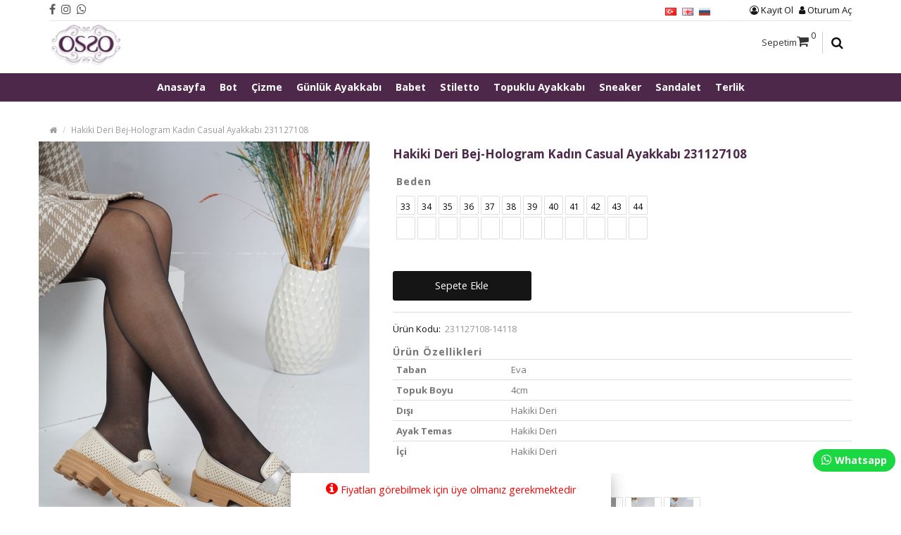

--- FILE ---
content_type: text/html; charset=utf-8
request_url: https://toptan.osso.com.tr/hakiki-deri-bej-hologram-kadin-casual-ayakkabi-231127108
body_size: 13379
content:
<!DOCTYPE html>
<!--[if IE]><![endif]-->
<!--[if IE 8 ]><html dir="ltr " lang="tr " class="ie8"><![endif]-->
<!--[if IE 9 ]><html dir="ltr " lang="tr " class="ie9"><![endif]-->
<!--[if (gt IE 9)|!(IE)]><!-->
<html dir="ltr " lang="tr ">
<!--<![endif]-->

<head>
	<meta charset="UTF-8" />
	<meta name="viewport" content="width=device-width, initial-scale=1, user-scalable=no">
	<meta http-equiv="X-UA-Compatible" content="IE=edge,chrome=1">

	<title>Hakiki Deri Bej-Hologram Kadın Casual Ayakkabı 231127108 </title>

	<base href="https://toptan.osso.com.tr/" />

	
	
		<link href="catalog/view/javascript/jquery/magnific/magnific-popup.css" type="text/css" rel="stylesheet" media="screen" />
		<link href="catalog/view/javascript/jquery/datetimepicker/bootstrap-datetimepicker.min.css" type="text/css" rel="stylesheet" media="screen" />
		<link href="catalog/view/theme/sellegance/stylesheet/photoswipe.css" type="text/css" rel="stylesheet" media="screen" />
		<link href="catalog/view/theme/sellegance/js/default-skin/default-skin.css" type="text/css" rel="stylesheet" media="screen" />
		<link href="catalog/view/javascript/jquery.countdown.css" type="text/css" rel="stylesheet" media="screen" />
		<link href="catalog/view/javascript/jquery/owl-carousel/owl.carousel.css" type="text/css" rel="stylesheet" media="screen" />
	
		<link href="https://toptan.osso.com.tr/hakiki-deri-bej-hologram-kadin-casual-ayakkabi-231127108" rel="canonical" />
		<link href="https://toptan.osso.com.tr/image/catalog/favviii.png" rel="icon" />
	
	<script src="catalog/view/javascript/jquery/jquery-2.1.1.min.js" type="text/javascript"></script>
	<script type="text/javascript" src="catalog/view/theme/sellegance/js/modernizr.full.min.js"></script>
	<script src="catalog/view/javascript/bootstrap/js/bootstrap.min.js" type="text/javascript"></script>

	<link href="catalog/view/javascript/bootstrap/css/bootstrap.min.css" rel="stylesheet" media="screen" />
	<link href="catalog/view/javascript/font-awesome/css/font-awesome.min.css" rel="stylesheet" type="text/css" />
	<link href="catalog/view/theme/sellegance/stylesheet/jasny-bootstrap.min.css" rel="stylesheet" media="screen" />
	<link rel="stylesheet" type="text/css" href="catalog/view/theme/sellegance/stylesheet/stylesheet.css"/>
	
		
	<link rel="stylesheet" type="text/css" href="catalog/view/theme/sellegance/stylesheet/animate.css"/>
	<link rel="stylesheet" type="text/css" href="catalog/view/theme/sellegance/stylesheet/magnific-popup.css" media="screen" />
	<link rel="stylesheet" type="text/css" href="catalog/view/theme/sellegance/stylesheet/jquery.mCustomScrollbar.min.css" media="screen"/>
	<link rel="stylesheet" type="text/css" href="catalog/view/javascript/jquery/owl-carousel/owl.carousel.css" media="screen"/>
	<link rel="stylesheet" type="text/css" href="catalog/view/javascript/jquery/owl-carousel/owl.transitions.css" media="screen"/>

    <link rel="stylesheet" href="//fonts.googleapis.com/css?family=Khand:600,regular,500,700%7CPlayfair+Display:regular,700%7COpen+Sans:regular%7CRoboto+Slab:regular&amp;subset=latin,latin-ext">
<link rel="preconnect" href="https://fonts.gstatic.com">
<link href="https://fonts.googleapis.com/css2?family=Montserrat:ital,wght@0,300;0,400;0,500;0,600;0,700;1,300;1,400;1,500;1,600;1,700&display=swap" rel="stylesheet">
	<script src="catalog/view/javascript/common.js" type="text/javascript"></script>
	
		<script src="catalog/view/javascript/jquery/magnific/jquery.magnific-popup.min.js" type="text/javascript"></script>
		<script src="catalog/view/javascript/jquery/datetimepicker/moment/moment.min.js" type="text/javascript"></script>
		<script src="catalog/view/javascript/jquery/datetimepicker/moment/moment-with-locales.min.js" type="text/javascript"></script>
		<script src="catalog/view/javascript/jquery/datetimepicker/bootstrap-datetimepicker.min.js" type="text/javascript"></script>
		<script src="catalog/view/theme/sellegance/js/photoswipe.min.js" type="text/javascript"></script>
		<script src="catalog/view/theme/sellegance/js/photoswipe-ui-default.min.js" type="text/javascript"></script>
		<script src="catalog/view/theme/sellegance/js/cloud-zoom.1.0.3-min.js" type="text/javascript"></script>
		<script src="catalog/view/javascript/jquery.plugin.js" type="text/javascript"></script>
		<script src="catalog/view/theme/sellegance/js/jquery.browser.min.js" type="text/javascript"></script>
		<script src="catalog/view/javascript/jquery/owl-carousel/owl.carousel.min.js" type="text/javascript"></script>
	
		<!-- Global site tag (gtag.js) - Google Analytics -->
<script async src="https://www.googletagmanager.com/gtag/js?id=UA-195378774-1"></script>
<script>
  window.dataLayer = window.dataLayer || [];
  function gtag(){dataLayer.push(arguments);}
  gtag('js', new Date());

  gtag('config', 'UA-195378774-1');
gtag('config', 'AW-351201270');
</script>

<!-- Event snippet for Whatsapp Butonu conversion page
In your html page, add the snippet and call gtag_report_conversion when someone clicks on the chosen link or button. -->
<script>
function gtag_report_conversion(url) {
  var callback = function () {
    if (typeof(url) != 'undefined') {
      window.location = url;
    }
  };
  gtag('event', 'conversion', {
      'send_to': 'AW-351201270/I5lyCOm3ldQCEPbPu6cB',
      'event_callback': callback
  });
  return false;
}
</script>

<!-- Google Tag Manager -->
<script>(function(w,d,s,l,i){w[l]=w[l]||[];w[l].push({'gtm.start':
new Date().getTime(),event:'gtm.js'});var f=d.getElementsByTagName(s)[0],
j=d.createElement(s),dl=l!='dataLayer'?'&l='+l:'';j.async=true;j.src=
'https://www.googletagmanager.com/gtm.js?id='+i+dl;f.parentNode.insertBefore(j,f);
})(window,document,'script','dataLayer','GTM-MWKLFMF');</script>
<!-- End Google Tag Manager -->
	
	
				
				
				
				
		<link href='//fonts.googleapis.com/css?family=Montserrat:400,300,200,700,800,500&amp;v1' rel='stylesheet' type='text/css' />
	<link href='//fonts.googleapis.com/css?family=Open+Sans:400,300,200,700,800,500&amp;v1' rel='stylesheet' type='text/css' />

<style type="text/css" media="screen">

	body {
		
			background-image: none;
	
	}

	
	 /*sellegance_custom_colors END*/


	
	
	
	
			.wishlist, .wishlist-link { display:none !important; }
	
			.compare, .product-compare { display:none !important; }
	
			.onsale .text { display:none !important; }
	

	/*body font*/

					body, p, h1, h2, h3, h4, h5, h6, .h1, .h2, .h3, .h4, .h5, .h6, .cart .btn, .btn { 
			font-family: 'Open Sans'; 
		}
		body, p { 
			font-size: 13px;
		}
	

	/*title font*/

					h1,
		.tp-button, .tp-button:hover, .tp-button:focus,
		div.tp-caption.bignumbers_white,
		div.tp-caption.light_heavy_70_shadowed {
			font-family: 'Montserrat'; 
		}
		.page-header h1 {
			font-size: 22px;
		}
	

	/*small font*/

					small, .wishlist a, .compare a, .remove a, .product-compare, .product-filter, .product-filter .display li, .product-list .price-tax, .product-page .price-tax, .product-page .price .reward, .product-page .minimum, .product-page .tags a, .review-date, span.error, #copy, #footer .info, .breadcrumb a, .pagination .results, .help {
			font-family: 'Open Sans'; 
		}
	
	
			@media (max-width: 700px){
.fulle{width:100%;}
}
div#account-register {
    padding-bottom: 100px;
}
	
</style>




        <link href="catalog/view/javascript/live_search/live_search.css" rel="stylesheet" type="text/css">
<script src="catalog/view/javascript/live_search/live_search.js"></script>
<script type="text/javascript"><!--
$(document).ready(function() {
var options = {"text_view_all_results":" View all results ","text_empty":"Arad\u0131\u011f\u0131n\u0131z kriterlerde \u00fcr\u00fcn bulunamad\u0131.","module_live_search_show_image":"1","module_live_search_show_price":"1","module_live_search_show_description":"0","module_live_search_min_length":"1","module_live_search_show_add_button":"0"};
LiveSearchJs.init(options); 
});
//--></script>
</head>


<body class="light-skin page_product page_hakiki_deri_bej_hologram_kadin_casual_ayakkabi_231127108 page_product_id_6079061 lang_tr fullwidth_layout sticky-header-enabled">

	
<nav id="mobmenu" class="navbar navbar-default navmenu navmenu-fixed-left offcanvas offcanvas-sm offcanvas-md hidden-lg" role="navigation">

	<div class="navcontainer">

		<div class="navbar-collapse">

				<ul class="nav navbar-nav">

					<li><span class="menuclose"><a class="closesidebar" onclick="$('#mobmenu').offcanvas('hide');" title="Close"></a></span></li>

			    
					<li class="dropdown login-options">
						<div class="btn-group" role="group" aria-label="...">
							<a href="https://toptan.osso.com.tr/index.php?route=account/login" class="btn btn-link"><i class="fa fa-user-circle-o"></i> Oturum Aç</a>
							<a href="https://toptan.osso.com.tr/index.php?route=account/register" class="btn btn-link">Kayıt Ol</a>
						</div>
					</li>
					
					
				



	
		
						
				<li id="m0" class=""><a href="https://toptan.osso.com.tr/kadin/kadin-bot">Bot</a></li>

			
			
		
						
				<li id="m1" class=""><a href="https://toptan.osso.com.tr/kadin/cizme">Çizme</a></li>

			
			
		
						
				<li id="m2" class=""><a href="https://toptan.osso.com.tr/kadin/kadin-gunluk-ayakkabi">Günlük Ayakkabı</a></li>

			
			
		
						
				<li id="m3" class=""><a href="https://toptan.osso.com.tr/kadin/babet">Babet</a></li>

			
			
		
						
				<li id="m4" class=""><a href="https://toptan.osso.com.tr/kadin/stiletto">Stiletto</a></li>

			
			
		
						
				<li id="m5" class=""><a href="https://toptan.osso.com.tr/kadin/topuklu-ayakkabi">Topuklu Ayakkabı</a></li>

			
			
		
						
				<li id="m6" class=""><a href="https://toptan.osso.com.tr/kadin/sneaker">Sneaker</a></li>

			
			
		
						
				<li id="m7" class=""><a href="https://toptan.osso.com.tr/kadin/sandalet">Sandalet</a></li>

			
			
		
						
				<li id="m8" class=""><a href="https://toptan.osso.com.tr/kadin/kadin-terlik">Terlik</a></li>

			
			
		 
	

<!-- Brands -->








		

		

		

		

		

		

		

		

		





				<li>
					<div class="clearfix browse-options">
						<div class="pull-left">
  <form action="https://toptan.osso.com.tr/index.php?route=common/language/language" method="post" enctype="multipart/form-data" id="form-language">
    <div class="btn-group">
             
                                                      <button class="btn btn-link btn-block language-select" type="button" name="tr-tr"><img src="catalog/language/tr-tr/tr-tr.png" alt="Türkçe" title="Türkçe" />  </button>
        
                  <button class="btn btn-link btn-block language-select" type="button" name="en-gb"><img src="catalog/language/en-gb/en-gb.png" alt="English" title="English" />  </button>
        
                  <button class="btn btn-link btn-block language-select" type="button" name="ru-ru"><img src="catalog/language/ru-ru/ru-ru.png" alt="Русский" title="Русский" />  </button>
        
            </div>
    <input type="hidden" name="code" value="" />
    <input type="hidden" name="redirect" value="https://toptan.osso.com.tr/hakiki-deri-bej-hologram-kadin-casual-ayakkabi-231127108" />
  </form>
</div>

						 

					</div>
				</li>
				<li>
<a href="https://toptan.osso.com.tr/index.php?route=account/odeme " style="text-transform:uppercase"><i class="fa fa-credit-card"></i> Cari Ödeme </a>
				</li>

				<li>

					<div class="social">

																								<a href="https://www.facebook.com/ossoshoesofficial" class="fa fa-facebook" target="_blank"></a>
																																																																										<a href="https://www.instagram.com/ossoshoes" class="fa fa-instagram" target="_blank"></a>
																																																																																																																																										
																																			<a href="https://api.whatsapp.com/send?phone=00905455165200&amp;text=" class="fa fa-whatsapp" target="_blank"></a>
																																																																														
					</div>

				</li>
			</ul>
		</div>

	</div>

</nav><!-- #navbar -->

<div class="topcanvas">

	<header id="header" class="navbar-dark">

		<div id="topbar" class="hidden-xs">
			<div class="container">
				<div class="topbar_inner">

					
						<span class="social">

																																<a href="https://www.facebook.com/ossoshoesofficial" class="fa fa-facebook" target="_blank"></a>
																																																																																																		<a href="https://www.instagram.com/ossoshoes" class="fa fa-instagram" target="_blank"></a>
																																																																																																																																																																																								
																																													<a href="https://api.whatsapp.com/send?phone=00905455165200&amp;text=" class="fa fa-whatsapp" target="_blank"></a>
																																																																																																													
						</span> 

					
					<div id="top-links" class="nav pull-right hidden-xs">
					
                    
                    					        									<li class="divider wishlist"></li>
									<li><a href="https://toptan.osso.com.tr/index.php?route=account/wishlist " id="wishlist-total" title="A. Listem (0) " class="wishlist"><i class="fa fa-heart-o"></i> <span>A. Listem (0) </a></span></li>
					      </ul>
					    </li>
					  </ul>
					  					    <ul class="userlogs">
					        <li><a href="https://toptan.osso.com.tr/index.php?route=account/register "><i class="fa fa-user-circle-o"></i> Kayıt Ol </a></li>
					        <li><a href="https://toptan.osso.com.tr/index.php?route=account/login "><i class="fa fa-user"></i> Oturum Aç </a></li>
                        </ul>
					  							
					</div>

					<div id="wrapselector">
						<div class="pull-left">
  <form action="https://toptan.osso.com.tr/index.php?route=common/language/language" method="post" enctype="multipart/form-data" id="form-language">
    <div class="btn-group">
             
                                                      <button class="btn btn-link btn-block language-select" type="button" name="tr-tr"><img src="catalog/language/tr-tr/tr-tr.png" alt="Türkçe" title="Türkçe" />  </button>
        
                  <button class="btn btn-link btn-block language-select" type="button" name="en-gb"><img src="catalog/language/en-gb/en-gb.png" alt="English" title="English" />  </button>
        
                  <button class="btn btn-link btn-block language-select" type="button" name="ru-ru"><img src="catalog/language/ru-ru/ru-ru.png" alt="Русский" title="Русский" />  </button>
        
            </div>
    <input type="hidden" name="code" value="" />
    <input type="hidden" name="redirect" value="https://toptan.osso.com.tr/hakiki-deri-bej-hologram-kadin-casual-ayakkabi-231127108" />
  </form>
</div>
 
						 
 
					</div>
				</div>
			</div>
		</div>

					  		  							<span class="uyari"><a href="https://toptan.osso.com.tr/index.php?route=account/register "><i class="fa fa-info-circle"></i>  Fiyatları görebilmek için üye olmanız gerekmektedir </a></span>
					        		<div class="container">

			<div class="header_inner searchbox-icon leftlogo">

				<div class="row">

					<div id="logo" class="col-sm-4 col-xs-5">

													<a href="https://toptan.osso.com.tr/index.php?route=common/home"><img src="https://toptan.osso.com.tr/image/catalog/osso-logo.png" alt="Osso Shoes" class="img-responsive" /></a>
											</div> <!-- #logo -->

					<div class="col-sm-4 col-xs-2 leftbox col-sm-pull-0 hidden-xs">

						<div class="fixed-menu">
							<nav class="navbar navbar-default hidden-sm hidden-xs" role="navigation">

	<div class="navcontainer">

		<div class="navbar-collapse">

			<ul class="nav navbar-nav">

				<!-- Home link -->

				<li class="home home-text"><a href="https://toptan.osso.com.tr/index.php?route=common/home" title="Anasayfa"><i class="fa fa-home"></i> <span>Anasayfa</span></a></li>

				



	
		
						
				<li id="m0" class=""><a href="https://toptan.osso.com.tr/kadin/kadin-bot">Bot</a></li>

			
			
		
						
				<li id="m1" class=""><a href="https://toptan.osso.com.tr/kadin/cizme">Çizme</a></li>

			
			
		
						
				<li id="m2" class=""><a href="https://toptan.osso.com.tr/kadin/kadin-gunluk-ayakkabi">Günlük Ayakkabı</a></li>

			
			
		
						
				<li id="m3" class=""><a href="https://toptan.osso.com.tr/kadin/babet">Babet</a></li>

			
			
		
						
				<li id="m4" class=""><a href="https://toptan.osso.com.tr/kadin/stiletto">Stiletto</a></li>

			
			
		
						
				<li id="m5" class=""><a href="https://toptan.osso.com.tr/kadin/topuklu-ayakkabi">Topuklu Ayakkabı</a></li>

			
			
		
						
				<li id="m6" class=""><a href="https://toptan.osso.com.tr/kadin/sneaker">Sneaker</a></li>

			
			
		
						
				<li id="m7" class=""><a href="https://toptan.osso.com.tr/kadin/sandalet">Sandalet</a></li>

			
			
		
						
				<li id="m8" class=""><a href="https://toptan.osso.com.tr/kadin/kadin-terlik">Terlik</a></li>

			
			
		 
	

<!-- Brands -->








		

		

		

		

		

		

		

		

		



						

			</ul>

		</div>

	</div>

</nav><!-- #navbar -->
						</div>

						
						
					</div> <!-- .leftbox -->

					<div class="col-sm-4 col-xs-7 rightbox">

													<button type="button" class="btn btn-menu visible-sm-inline visible-xs-inline" onclick="$('.topcanvas').addClass('canvas-slid');" data-toggle="offcanvas" data-target="#mobmenu" data-disable-scrolling="true" data-modal="true" ><span class="bar"></span><span class="bar"></span><span class="bar"></span><span class="text">Menü</span></button>
						
						<div id="cart">
    
	<button type="button" class="btn-default btn-header btn-header-cart" data-loading-text="Yükleniyor..." data-toggle="offcanvas" data-disable-scrolling="true" data-modal="true">
		Sepetim<i class="fa fa-shopping-cart"></i> <span id="cart-total"><span class="count">0</span></span>
	</button>
					
	<ul id="sidecart" class="panel panel-default navmenu navmenu-fixed-right offcanvas" role="navigation">

		<li>
			<a class="closesidebar" onclick="$('#sidecart').offcanvas('hide');" title="Close"></a>
			
			<h4><a href="https://toptan.osso.com.tr/index.php?route=checkout/cart">Sepetime Git <span id="cart-total"><span class="count">0</span></span></a></h4>
			
		</li>
		
			<li>
				<div class="cart-summary">
					<table class="table totals">
					    					</table>
					<div class="text-right">
						<a href="https://toptan.osso.com.tr/index.php?route=checkout/cart" class="btn btn-primary btn-block"> Sepetime Git</a>
						<a href="https://toptan.osso.com.tr/index.php?route=checkout/checkout" class="btn btn-default btn-cart btn-block"> Kasaya Git</a>
					</div>
				</div>
			</li>
		
	</ul>
</div>
<script type="text/javascript">
$(".btn-header-cart").on('click', function (e) {
  location = "index.php?route=checkout/cart";
});
</script> 

						<button type="button" class="search-trigger btn btn-link btn-header">
							<i class="fa fa-search"></i>
							<span class="search-close closesidebar"></span>
						</button>

					</div> <!-- .rightbox -->

				</div>
				<div class="search-area">
    <div id="search" class="search-field">
        <div class="input-group">
          <input type="text" name="search" value="" placeholder="" class="form-control search-input" />
          <span class="input-group-btn">
            <button type="button" class="btn btn-default btn-block"><i class="fa fa-search"></i></button>
          </span>
        </div>
    </div>
</div>

			</div>

		</div>

		<div id="menu">
			<div class="container">
				<nav class="navbar navbar-default hidden-sm hidden-xs" role="navigation">

	<div class="navcontainer">

		<div class="navbar-collapse">

			<ul class="nav navbar-nav">

				<!-- Home link -->

				<li class="home home-text"><a href="https://toptan.osso.com.tr/index.php?route=common/home" title="Anasayfa"><i class="fa fa-home"></i> <span>Anasayfa</span></a></li>

				



	
		
						
				<li id="m0" class=""><a href="https://toptan.osso.com.tr/kadin/kadin-bot">Bot</a></li>

			
			
		
						
				<li id="m1" class=""><a href="https://toptan.osso.com.tr/kadin/cizme">Çizme</a></li>

			
			
		
						
				<li id="m2" class=""><a href="https://toptan.osso.com.tr/kadin/kadin-gunluk-ayakkabi">Günlük Ayakkabı</a></li>

			
			
		
						
				<li id="m3" class=""><a href="https://toptan.osso.com.tr/kadin/babet">Babet</a></li>

			
			
		
						
				<li id="m4" class=""><a href="https://toptan.osso.com.tr/kadin/stiletto">Stiletto</a></li>

			
			
		
						
				<li id="m5" class=""><a href="https://toptan.osso.com.tr/kadin/topuklu-ayakkabi">Topuklu Ayakkabı</a></li>

			
			
		
						
				<li id="m6" class=""><a href="https://toptan.osso.com.tr/kadin/sneaker">Sneaker</a></li>

			
			
		
						
				<li id="m7" class=""><a href="https://toptan.osso.com.tr/kadin/sandalet">Sandalet</a></li>

			
			
		
						
				<li id="m8" class=""><a href="https://toptan.osso.com.tr/kadin/kadin-terlik">Terlik</a></li>

			
			
		 
	

<!-- Brands -->








		

		

		

		

		

		

		

		

		



						

			</ul>

		</div>

	</div>

</nav><!-- #navbar -->
				<div class="topbar visible-sm visible-xs"></div>
			</div>
		</div>

	</header> <!-- #header -->
	<a target="_blank" href="https://api.whatsapp.com/send?phone=+905455165200&text=" class="whatsappb" onclick="return gtag_report_conversion('https://api.whatsapp.com/send?phone=+905455165200&text=');"><i class="fa fa-whatsapp"></i> Whatsapp</a> 

	<div id="content-wrapper">

		<div class="header-spacer"></div>
<style type="text/css">
#templates {
    display: none;
}
        ul.otp-option {
            float: left;
            width: 100%;
            list-style: none;
            padding: 0;
            margin: 5px 0 15px 1px;
        }
        .otp-option-0-wrap small, .otp-option-1-wrap small, .otp-option-2-wrap small {
            padding-left: 5px;
            text-transform: uppercase;
            font-size: inherit;
            font-weight: 700;
        }
        ul.otp-option li {
            float: left;
            margin-right: 5px;
                    }
        ul.otp-option li img, ul.otp-option li span {
            float: left;
			width:25px;
                    }
        ul.otp-option li span {
            height: 25px;
            padding: 5px;
            text-transform: uppercase;
            font-size: 12px;
            color: #000000;
        }
        ul.otp-option li:hover{cursor: pointer;}
        ul.otp-option li.selected {
            cursor: pointer;
            box-shadow: 0 0 2px #000;
            background-color: #e1421e;
        }
        #input-option1 li:hover,
        #input-option1 li.selected {
            cursor: inherit;
            box-shadow: 0 0 1px #999;
            background-color: transparent;
        }
        ul.stockin li:hover {
            cursor: inherit;
            box-shadow: 0 0 1px #999;
            background-color: #f7f7f7;
        }
        ul.stockin li {
            background: #f7f7f7;
        }
        ul.stockin li span{color:#e1421e;}
        .label-deri{top: 15px;}
    </style>
<div class="centralbox">
    <div id="product-product" class="container">
        <div class="container-inner title_right">

    


                
    <div class="row">

        

        <div id="content" class="product-page single-page col-sm-12" role="main">

            <div class="mainborder">

                <div class="clearfix">

                    <ul class="breadcrumb nav-top col-sm-8">
                                                <li><a href="https://toptan.osso.com.tr/index.php?route=common/home"><i class="fa fa-home"></i></a></li>
                                                <li><a href="https://toptan.osso.com.tr/hakiki-deri-bej-hologram-kadin-casual-ayakkabi-231127108">Hakiki Deri Bej-Hologram Kadın Casual Ayakkabı 231127108</a></li>
                                            </ul>

                    <div class="prevnext nav-top col-sm-4">
                        <ul class="pager">
                            <li>
                                                                <a href="https://toptan.osso.com.tr/hakiki-deri-avokado-kadin-casual-ayakkabi-231127108" rel="tooltip" title="Hakiki Deri Avokado Kadın Casual Ayakkabı 231127108" class="tooltp">
                                    <i class="fa fa-angle-left"></i>
                                </a>
                                                    </li>
                            <li>
                                                                <a href="https://toptan.osso.com.tr/hakiki-deri-irmak-mavisi-kadin-casual-ayakkabi-231127108" rel="tooltip" title="Hakiki Deri Irmak Mavisi Kadın Casual Ayakkabı 231127108" class="tooltp">
                                    <i class="fa fa-angle-right"></i>
                                </a>
                                                    </li>
                        </ul>
                    </div>

                </div>

                <div class="clearfix"></div>

                <div class="row product-showcase">

                    <div class="col-xs-12 col-sm-5 leftcol gallery-wrapper gallery-single-column has-thumbnails">


                                <!-- Özel Tasarım Ürün Başlangıc -->
                                                                                                <!-- Özel Tasarım Ürün Bitiş -->
                        
            

                            
                                <div class="image cloud-zoom-enabled">

                                    
                          

                                    <div id="sync1" class="owl-carousel product-gallery" itemscope itemtype="http://schema.org/ImageGallery">

                                    <figure itemprop="associatedMedia" itemscope itemtype="http://schema.org/ImageObject">
                                        <a href="https://www.osso.com.tr/cdn/?img=catalog/urunresim/127/2311271080004_1.jpg&w=1000&h=1500" title=" Hakiki Deri Bej-Hologram Kadın Casual Ayakkabı 231127108" data-id="0" itemprop="contentUrl" data-size="1000x1500" class="cloud-zoom" rel="adjustX: 10, adjustY:-4, tint:false,lensOpacity:0.4, zoomWidth:'auto', zoomHeight:'auto', position:'inside', showTitle:false"><img src="https://www.osso.com.tr/cdn/?img=catalog/urunresim/127/2311271080004_1.jpg&w=470&h=705" id="image"  title="Hakiki Deri Bej-Hologram Kadın Casual Ayakkabı 231127108" alt="Hakiki Deri Bej-Hologram Kadın Casual Ayakkabı 231127108" itemprop="thumbnail" /></a>
                                    </figure>

                                    
                                        
                                            
                                            <figure itemprop="associatedMedia" itemscope itemtype="http://schema.org/ImageObject">
                                            <a href="https://www.osso.com.tr/cdn/?img=catalog/urunresim/127/2311271080004_2.jpg&w=1000&h=1500" title=" Hakiki Deri Bej-Hologram Kadın Casual Ayakkabı 231127108" data-id="1" itemprop="contentUrl" data-size="1000x1500" class="cloud-zoom" rel="adjustX: 10, adjustY:-4, tint:false,lensOpacity:0.4, zoomWidth:'auto', zoomHeight:'auto', position:'inside', showTitle:false"><img src="https://www.osso.com.tr/cdn/?img=catalog/urunresim/127/2311271080004_2.jpg&w=470&h=705" alt="Hakiki Deri Bej-Hologram Kadın Casual Ayakkabı 231127108" itemprop="thumbnail" /></a>
                                            </figure>

                                        
                                            
                                            <figure itemprop="associatedMedia" itemscope itemtype="http://schema.org/ImageObject">
                                            <a href="https://www.osso.com.tr/cdn/?img=catalog/urunresim/127/2311271080004_3.jpg&w=1000&h=1500" title=" Hakiki Deri Bej-Hologram Kadın Casual Ayakkabı 231127108" data-id="2" itemprop="contentUrl" data-size="1000x1500" class="cloud-zoom" rel="adjustX: 10, adjustY:-4, tint:false,lensOpacity:0.4, zoomWidth:'auto', zoomHeight:'auto', position:'inside', showTitle:false"><img src="https://www.osso.com.tr/cdn/?img=catalog/urunresim/127/2311271080004_3.jpg&w=470&h=705" alt="Hakiki Deri Bej-Hologram Kadın Casual Ayakkabı 231127108" itemprop="thumbnail" /></a>
                                            </figure>

                                        
                                    
                                        </div>

                                </div>

                            
                            
                                <div id="sync2" class="owl-carousel image-additional mCustomScrollbar" data-mcs-theme="dark">

                                    <div class="item no-zoom"><img src="https://www.osso.com.tr/cdn/?img=catalog/urunresim/127/2311271080004_1.jpg&w=49&h=74" /></div>

                                                                        <div class="item no-zoom">
                                        <img src="https://www.osso.com.tr/cdn/?img=catalog/urunresim/127/2311271080004_2.jpg&w=49&h=74">
                                    </div>
                                                                        <div class="item no-zoom">
                                        <img src="https://www.osso.com.tr/cdn/?img=catalog/urunresim/127/2311271080004_3.jpg&w=49&h=74">
                                    </div>
                                    
                                </div> <!-- #sync2 -->

                                <script type="text/javascript">
                                    $(document).ready(function() {
                                     
                                        var sync1 = $("#sync1");
                                        var sync2 = $("#sync2");
                                     
                                        sync1.owlCarousel({
                                            singleItem : true,
                                            slideSpeed : 1000,
                                            navigation: true,
                                            navigationText: ['<i class="fa fa-angle-left fa-5x"></i>', '<i class="fa fa-angle-right fa-5x"></i>'],
                                            pagination:false,
                                            afterAction : syncPosition,
                                            responsiveRefreshRate : 200,
                                            transitionStyle: "fade"
                                        });
                                     
                                        sync2.owlCarousel({
                                            items : 5,
                                            itemsDesktop      : [1199,4],
                                            itemsDesktopSmall     : [992,3],
                                            itemsTablet       : [768,4],
                                            itemsMobile       : [479,3],
                                            pagination:false,
                                            navigation: true,
                                            navigationText: ['<i class="fa fa-angle-left fa-5x"></i>', '<i class="fa fa-angle-right fa-5x"></i>'],
                                            responsiveRefreshRate : 100,
                                            afterInit : function(el){
                                                el.find(".owl-item").eq(0).addClass("synced");
                                            }
                                        });
                                     
                                        function syncPosition(el){
                                            var current = this.currentItem;
                                            $("#sync2")
                                                .find(".owl-item")
                                                .removeClass("synced")
                                                .eq(current)
                                                .addClass("synced")
                                            if($("#sync2").data("owlCarousel") !== undefined){
                                                center(current)
                                            }
                                        }
                                     
                                        $("#sync2").on("click", ".owl-item", function(e){
                                            e.preventDefault();
                                            var number = $(this).data("owlItem");
                                            sync1.trigger("owl.goTo",number);
                                        });
                                     
                                        function center(number){
                                            var sync2visible = sync2.data("owlCarousel").owl.visibleItems;
                                            var num = number;
                                            var found = false;
                                            for(var i in sync2visible){
                                                if(num === sync2visible[i]){
                                                    var found = true;
                                                }
                                            }
                                     
                                            if(found===false){
                                                if(num>sync2visible[sync2visible.length-1]){
                                                    sync2.trigger("owl.goTo", num - sync2visible.length+2)
                                                }else{
                                                    if(num - 1 === -1){
                                                        num = 0;
                                                    }
                                                    sync2.trigger("owl.goTo", num);
                                                }
                                            } else if(num === sync2visible[sync2visible.length-1]){
                                                sync2.trigger("owl.goTo", sync2visible[1])
                                            } else if(num === sync2visible[0]){
                                                sync2.trigger("owl.goTo", num-1)
                                            }
                                            
                                        }
                                     
                                    });
                                </script>

                             <!-- $images -->

                         <!-- $thumb or $images -->

                        <!-- Root element of PhotoSwipe. Must have class pswp. -->
                        <div class="pswp" tabindex="-1" role="dialog" aria-hidden="true">

                        <!-- Background of PhotoSwipe. 
                          It's a separate element, as animating opacity is faster than rgba(). -->
                        <div class="pswp__bg"></div>

                        <!-- Slides wrapper with overflow:hidden. -->
                        <div class="pswp__scroll-wrap">

                        <!-- Container that holds slides. PhotoSwipe keeps only 3 slides in DOM to save memory. -->
                        <div class="pswp__container">
                        <!-- don't modify these 3 pswp__item elements, data is added later on -->
                        <div class="pswp__item"></div>
                        <div class="pswp__item"></div>
                        <div class="pswp__item"></div>
                        </div>

                        <!-- Default (PhotoSwipeUI_Default) interface on top of sliding area. Can be changed. -->
                        <div class="pswp__ui pswp__ui--hidden">

                        <div class="pswp__top-bar">

                        <!--  Controls are self-explanatory. Order can be changed. -->

                        <div class="pswp__counter"></div>

                        <button class="pswp__button pswp__button--close" title="Close (Esc)"></button>

                        <button class="pswp__button pswp__button--share" title="Share"></button>

                        <button class="pswp__button pswp__button--fs" title="Toggle fullscreen"></button>

                        <button class="pswp__button pswp__button--zoom" title="Zoom in/out"></button>

                        <!-- element will get class pswp__preloader--active when preloader is running -->
                        <div class="pswp__preloader">
                        <div class="pswp__preloader__icn">
                          <div class="pswp__preloader__cut">
                            <div class="pswp__preloader__donut"></div>
                          </div>
                        </div>
                        </div>
                        </div>

                        <div class="pswp__share-modal pswp__share-modal--hidden pswp__single-tap">
                            <div class="pswp__share-tooltip"></div> 
                        </div>

                        <button class="pswp__button pswp__button--arrow--left" title="Previous (arrow left)">
                        </button>

                        <button class="pswp__button pswp__button--arrow--right" title="Next (arrow right)">
                        </button>

                        <div class="pswp__caption">
                            <div class="pswp__caption__center"></div>
                        </div>

                      </div>

                    </div>
                        </div>
                    
                    </div> <!-- .leftcol -->

                    <div class="col-xs-12 col-sm-7 rightcol urundety"> 

                        <div class="main-product-details">

                            <header class="page-header title-right">
                                <h3>Hakiki Deri Bej-Hologram Kadın Casual Ayakkabı 231127108</h3>
                            </header>

                            <div class="stock">
                                                                    <span class="instock"><i class="fa fa-check-circle"></i> Stokta var</span>
                                                            </div>

                            
                            <div id="product">
                                
                                
                                
                                
                                                                    <div class="options">
                                                                                                                      
                                                                                  <div class="otp-option-0-wrap form-group">
                                            <label class="control-label col-md-12" for="otp_select_0">Beden<small></small></label>
                                            <input type="hidden" id="otp-option-0" option="" mode="list" name="option[6163343]">
                                            <ul id="input-option1" class="otp-option otp-option-0 list-swap-1">
                                            
                                            
                                                                                        
                                                <li value="36991831" class="bdnlr">
                                                    
                                                    <span>33</span>
                                                    
                                                </li>
                                                                                        
                                                <li value="36991832" class="bdnlr">
                                                    
                                                    <span>34</span>
                                                    
                                                </li>
                                                                                        
                                                <li value="36991833" class="bdnlr">
                                                    
                                                    <span>35</span>
                                                    
                                                </li>
                                                                                        
                                                <li value="36991834" class="bdnlr">
                                                    
                                                    <span>36</span>
                                                    
                                                </li>
                                                                                        
                                                <li value="36991835" class="bdnlr">
                                                    
                                                    <span>37</span>
                                                    
                                                </li>
                                                                                        
                                                <li value="36991836" class="bdnlr">
                                                    
                                                    <span>38</span>
                                                    
                                                </li>
                                                                                        
                                                <li value="36991837" class="bdnlr">
                                                    
                                                    <span>39</span>
                                                    
                                                </li>
                                                                                        
                                                <li value="36991838" class="bdnlr">
                                                    
                                                    <span>40</span>
                                                    
                                                </li>
                                                                                        
                                                <li value="36991839" class="bdnlr">
                                                    
                                                    <span>41</span>
                                                    
                                                </li>
                                                                                        
                                                <li value="36991840" class="bdnlr">
                                                    
                                                    <span>42</span>
                                                    
                                                </li>
                                                                                        
                                                <li value="36991841" class="bdnlr">
                                                    
                                                    <span>43</span>
                                                    
                                                </li>
                                                                                        
                                                <li value="36991842" class="bdnlr">
                                                    
                                                    <span>44</span>
                                                    
                                                </li>
                                                            
                                            </ul>
                                            
                                            <ul class="otp-option" style="margin-top:-10px;">
                                                                                                    <li class="bdnlr"><input style="border:none;text-align:center; padding:5px;width:25px;" class="form-control option_quantity allownumericwithoutdecimal" pattern="[0-9]*" type="text" name="option_quantity[36991831]" value=""></li>
                                                                                                    <li class="bdnlr"><input style="border:none;text-align:center; padding:5px;width:25px;" class="form-control option_quantity allownumericwithoutdecimal" pattern="[0-9]*" type="text" name="option_quantity[36991832]" value=""></li>
                                                                                                    <li class="bdnlr"><input style="border:none;text-align:center; padding:5px;width:25px;" class="form-control option_quantity allownumericwithoutdecimal" pattern="[0-9]*" type="text" name="option_quantity[36991833]" value=""></li>
                                                                                                    <li class="bdnlr"><input style="border:none;text-align:center; padding:5px;width:25px;" class="form-control option_quantity allownumericwithoutdecimal" pattern="[0-9]*" type="text" name="option_quantity[36991834]" value=""></li>
                                                                                                    <li class="bdnlr"><input style="border:none;text-align:center; padding:5px;width:25px;" class="form-control option_quantity allownumericwithoutdecimal" pattern="[0-9]*" type="text" name="option_quantity[36991835]" value=""></li>
                                                                                                    <li class="bdnlr"><input style="border:none;text-align:center; padding:5px;width:25px;" class="form-control option_quantity allownumericwithoutdecimal" pattern="[0-9]*" type="text" name="option_quantity[36991836]" value=""></li>
                                                                                                    <li class="bdnlr"><input style="border:none;text-align:center; padding:5px;width:25px;" class="form-control option_quantity allownumericwithoutdecimal" pattern="[0-9]*" type="text" name="option_quantity[36991837]" value=""></li>
                                                                                                    <li class="bdnlr"><input style="border:none;text-align:center; padding:5px;width:25px;" class="form-control option_quantity allownumericwithoutdecimal" pattern="[0-9]*" type="text" name="option_quantity[36991838]" value=""></li>
                                                                                                    <li class="bdnlr"><input style="border:none;text-align:center; padding:5px;width:25px;" class="form-control option_quantity allownumericwithoutdecimal" pattern="[0-9]*" type="text" name="option_quantity[36991839]" value=""></li>
                                                                                                    <li class="bdnlr"><input style="border:none;text-align:center; padding:5px;width:25px;" class="form-control option_quantity allownumericwithoutdecimal" pattern="[0-9]*" type="text" name="option_quantity[36991840]" value=""></li>
                                                                                                    <li class="bdnlr"><input style="border:none;text-align:center; padding:5px;width:25px;" class="form-control option_quantity allownumericwithoutdecimal" pattern="[0-9]*" type="text" name="option_quantity[36991841]" value=""></li>
                                                                                                    <li class="bdnlr"><input style="border:none;text-align:center; padding:5px;width:25px;" class="form-control option_quantity allownumericwithoutdecimal" pattern="[0-9]*" type="text" name="option_quantity[36991842]" value=""></li>
                                                    
                                            </ul>
                                        </div>
                                                                                 
                                                                                                                                                                                                                                                                                                                                                                                                                </div>
                                
                                
                                
                                
                                <div class="cart">

                                    
                                    <div class="row">

                                        <div class="col-xs-12 col-md-4">

                                            <input type="hidden" name="product_id" value="6079061" />
                                            
                                                                                            <button type="button" id="button-cart" data-loading-text="Yükleniyor..." class="btn btn-cart btn-block">Sepete Ekle</button>
                                            
                                            <button type="button" class="btn btn-link wishlist" title="Alışveriş Listeme Ekle" onclick="wishlist.add('6079061');"><i class="fa fa-heart-o"></i> <span>Alışveriş Listeme Ekle</span></button>

                                            <button type="button" class="btn btn-link compare" data-toggle="tooltip" data-placement="left" title="Karşılaştırma listesine ekle" onclick="compare.add('6079061');"><i class="fa fa-exchange"></i></button>
                                            
                                        </div>

                                    </div>

                                </div> <!-- .cart -->

                            </div>
                            
                            
                            
                            
                            
                            
                            <div class="description">
                                <ul class="list-unstyled">
                                    <!--
                                                                            <li>Marka:</span> <span><a href="https://toptan.osso.com.tr/OSSO">OSSO</a></span></li>
                                                                        -->
                                    <li>Ürün Kodu: <span>231127108-14118</span></li>
                                    
                                </ul>

                            </div> <!-- .description -->
					<!--
                            <div class="share">

                                <ul>
                                    <li><a href="//facebook.com/sharer.php?u=https%3A%2F%2Ftoptan.osso.com.tr%2Findex.php%3Froute%3Dproduct%2Fproduct%26product_id%3D6079061" target="_blank" title="Facebook" class="facebook" data-toggle="tooltip"><i class="fa fa-facebook"></i></a></li>
                                    <li><a href="https://twitter.com/share?url=https%3A%2F%2Ftoptan.osso.com.tr%2Findex.php%3Froute%3Dproduct%2Fproduct%26product_id%3D6079061" target="_blank" title="Twitter" class="twitter" data-toggle="tooltip"><i class="fa fa-twitter"></i></a></li>
                                    <li><a href="https://plus.google.com/share?share_url=https%3A%2F%2Ftoptan.osso.com.tr%2Findex.php%3Froute%3Dproduct%2Fproduct%26product_id%3D6079061" target="_blank" title="Google +" class="google-plus" data-toggle="tooltip" onclick="javascript:window.open(this.href,
                                            '', 'menubar=no,toolbar=no,resizable=yes,scrollbars=yes,height=600,width=600');return false;" ><i class="fa fa-google-plus"></i></a></li>
                                    <li><a href="//pinterest.com/pin/create/button/?url=https%3A%2F%2Ftoptan.osso.com.tr%2Findex.php%3Froute%3Dproduct%2Fproduct%26product_id%3D6079061&media=https://www.osso.com.tr/cdn/?img=catalog/urunresim/127/2311271080004_1.jpg&w=470&h=705&description=Hakiki Deri Bej-Hologram Kadın Casual Ayakkabı 231127108" target="_blank" title="Pinterest" class="pinterest" data-toggle="tooltip"><i class="fa fa-pinterest"></i></a></li>
                                    <li><a href="mailto:enteryour@addresshere.com?subject=Hakiki Deri Bej-Hologram Kadın Casual Ayakkabı 231127108&body=https%3A%2F%2Ftoptan.osso.com.tr%2Findex.php%3Froute%3Dproduct%2Fproduct%26product_id%3D6079061" class="envelope" title="Arkadaşına E-Posta" data-toggle="tooltip"><i class="fa fa-envelope"></i></a></li>
                                </ul>

                            </div>
                     -->        

                                <div class="product-atrributes">
                                                        
                                    <table class="table attribute">
                                                                                <thead>
                                            <tr>
                                                <td colspan="2"><strong>Ürün Özellikleri</strong></td>
                                            </tr>
                                        </thead>
                                        <tbody>
                                                                                <tr>
                                            <td>Taban</td>
                                            <td>Eva</td>
                                        </tr>
                                                                                <tr>
                                            <td>Topuk Boyu</td>
                                            <td>4cm</td>
                                        </tr>
                                                                                <tr>
                                            <td>Dışı</td>
                                            <td>Hakiki Deri</td>
                                        </tr>
                                                                                <tr>
                                            <td>Ayak Temas</td>
                                            <td>Hakiki Deri</td>
                                        </tr>
                                                                                <tr>
                                            <td>İçi</td>
                                            <td>Hakiki Deri</td>
                                        </tr>
                                                                                    </tbody>
                                                                            </table>

                                </div>
								
                            <!-- Diğer Renkler -->
                                                                <div class="form-group ovhhid">
                                <label class="control-label">Diğer Renkler</label>
                                <ul class="otp-option list-swap-133">
                                                                    <li value="6079058" data-toggle="tooltip" title="Hakiki Deri Limon Sarısı Kadın Casual Ayakkabı 231127108">
                                        <a href="https://toptan.osso.com.tr/hakiki-deri-limon-sarisi-kadin-casual-ayakkabi-231127108" title="Hakiki Deri Limon Sarısı Kadın Casual Ayakkabı 231127108"><img src="https://www.osso.com.tr/cdn/?img=catalog/urunresim/127/2311271080108_1.jpg&w=50&h=50"></a>
                                    </li>
                                                                    <li value="6079055" data-toggle="tooltip" title="Hakiki Deri Beyaz Kadın Casual Ayakkabı 231127108">
                                        <a href="https://toptan.osso.com.tr/hakiki-deri-beyaz-kadin-casual-ayakkabi-231127108" title="Hakiki Deri Beyaz Kadın Casual Ayakkabı 231127108"><img src="https://www.osso.com.tr/cdn/?img=catalog/urunresim/127/2311271080082_1.jpg&w=50&h=50"></a>
                                    </li>
                                                                    <li value="6079056" data-toggle="tooltip" title="Hakiki Deri Vizon Kadın Casual Ayakkabı 231127108">
                                        <a href="https://toptan.osso.com.tr/hakiki-deri-vizon-kadin-casual-ayakkabi-231127108" title="Hakiki Deri Vizon Kadın Casual Ayakkabı 231127108"><img src="https://www.osso.com.tr/cdn/?img=catalog/urunresim/127/2311271080095_1.jpg&w=50&h=50"></a>
                                    </li>
                                                                    <li value="6079057" data-toggle="tooltip" title="Hakiki Deri Mavi Kadın Casual Ayakkabı 231127108">
                                        <a href="https://toptan.osso.com.tr/hakiki-deri-mavi-kadin-casual-ayakkabi-231127108" title="Hakiki Deri Mavi Kadın Casual Ayakkabı 231127108"><img src="https://www.osso.com.tr/cdn/?img=catalog/urunresim/127/2311271080017_1.jpg&w=50&h=50"></a>
                                    </li>
                                                                    <li value="6079059" data-toggle="tooltip" title="Hakiki Deri Mercan Kadın Casual Ayakkabı 231127108">
                                        <a href="https://toptan.osso.com.tr/hakiki-deri-mercan-kadin-casual-ayakkabi-231127108" title="Hakiki Deri Mercan Kadın Casual Ayakkabı 231127108"><img src="https://www.osso.com.tr/cdn/?img=catalog/urunresim/127/2311271080030_1.jpg&w=50&h=50"></a>
                                    </li>
                                                                    <li value="6079060" data-toggle="tooltip" title="Hakiki Deri Avokado Kadın Casual Ayakkabı 231127108">
                                        <a href="https://toptan.osso.com.tr/hakiki-deri-avokado-kadin-casual-ayakkabi-231127108" title="Hakiki Deri Avokado Kadın Casual Ayakkabı 231127108"><img src="https://www.osso.com.tr/cdn/?img=catalog/urunresim/127/2311271080121_1.jpg&w=50&h=50"></a>
                                    </li>
                                                                    <li value="6079062" data-toggle="tooltip" title="Hakiki Deri Irmak Mavisi Kadın Casual Ayakkabı 231127108">
                                        <a href="https://toptan.osso.com.tr/hakiki-deri-irmak-mavisi-kadin-casual-ayakkabi-231127108" title="Hakiki Deri Irmak Mavisi Kadın Casual Ayakkabı 231127108"><img src="https://www.osso.com.tr/cdn/?img=catalog/urunresim/127/2311271080043_1.jpg&w=50&h=50"></a>
                                    </li>
                                                                    <li value="6079063" data-toggle="tooltip" title="Hakiki Deri Açık Yeşil Kadın Casual Ayakkabı 231127108">
                                        <a href="https://toptan.osso.com.tr/hakiki-deri-acik-yesil-kadin-casual-ayakkabi-231127108" title="Hakiki Deri Açık Yeşil Kadın Casual Ayakkabı 231127108"><img src="https://www.osso.com.tr/cdn/?img=catalog/urunresim/127/2311271080056_1.jpg&w=50&h=50"></a>
                                    </li>
                                                
                                </ul>
                                </div>
                                 
                                
                                <!-- Diğer Renkler Son -->
                        </div>

                    </div> <!-- .rightcol-->

                </div>
                
                
                <div id="full-info" class="tabslr">

                    <ul id="tabs" class="nav nav-pills">
                        <li><a href="#tab-description" data-toggle="tab">Açıklama</a></li>
                                                <li class="active"><a href="#tab-specification" data-toggle="tab">Özellikler</a></li>
                                                                    </ul> <!-- #tabs -->
                    
                    <div class="tab-content">
                        
                        <div class="tab-pane" id="tab-description"></div> <!-- #tab-description -->
                        
                                                    <div class="tab-pane active" id="tab-specification">
                            </div> <!-- #tab-attribute -->
                                                
                        
                    </div>

                </div> 
				<!-- #full-info -->

                
                                
                     
                                                                                            
                    <div id="related-products" class="product-slider top-arrows" >

                        <div class="contentset center">
                            <h4 class="inner"><span>Diğer Ürünler</span></h4>
                        </div>

                        <div class="owl-carousel">

                            
                                                                                                                                    
                                <div class="item">

                                    <div class="product-thumb transition">

                                                                                
                                                                                <span class="label-deri">%100 DERİ</span>
                                                                                                                        
                                        

                                        <div class="image hover_fade_in_back hover-image-load">

                                                <div class="quickview"><a id="qv6083639" class="button btn open-mp-quickview" rel="nofollow" href="index.php?route=product/quickview&product_id=6083639" >Hızlı Bakış</a></div>
                                            
                                                                                            <div class="front-image">
                                                    <a href="https://toptan.osso.com.tr/hakiki-deri-vizon-suet-kadin-casual-ayakkabi-261108106"><img src="https://www.osso.com.tr/cdn/?img=catalog/urunresim/108/2611081060043_1.jpg&w=171&h=256" title="Hakiki Deri Vizon Süet Kadın Casual Ayakkabı 261108106" class="img-responsive" alt="Hakiki Deri Vizon Süet Kadın Casual Ayakkabı 261108106"/></a>
                                                </div>
                                                <div class="back-image">
                                                    <a href="https://toptan.osso.com.tr/hakiki-deri-vizon-suet-kadin-casual-ayakkabi-261108106"><img src="catalog/view/theme/sellegance/image/transparent.gif" data-src="https://www.osso.com.tr/cdn/?img=catalog/urunresim/108/2611081060043_2.jpg&w=171&h=256" title="Hakiki Deri Vizon Süet Kadın Casual Ayakkabı 261108106" class="product_thumbnail_hover img-responsive" alt="Hakiki Deri Vizon Süet Kadın Casual Ayakkabı 261108106"/></a>
                                                </div>
                                                                                    </div>
                                        
                                        <div class="caption">

                                            <h4 class="name"><a href="https://toptan.osso.com.tr/hakiki-deri-vizon-suet-kadin-casual-ayakkabi-261108106">Hakiki Deri Vizon Süet Kadın Casual Ayakkabı 261108106</a></h4>
                                            
                                            <!-- Özel Tasarım Ürün Başlangıc -->
                                                                                                                                    <!-- Özel Tasarım Ürün Bitiş -->
                                            

                                            
                                            
                                                <!--<div class="button-group">
                                                    <button type="button" onclick="cart.add('6083639', '8');" class="btn btn-sm btn-primary">Sepete Ekle</button>
                                                    <button type="button" data-toggle="tooltip" class="btn btn-link btn-sm wishlist" title="Alışveriş Listeme Ekle" onclick="wishlist.add('6083639');"><i class="fa fa-heart-o"></i></button>
                                                    <button type="button" data-toggle="tooltip" class="btn btn-link btn-sm compare" title="Karşılaştırma listesine ekle" onclick="compare.add('6083639');"><i class="fa fa-exchange"></i></button>
                                                </div>-->

                                        </div> <!-- .caption -->

                                    </div> <!-- .product-thumb -->
                                
                                </div> <!-- .item, .product-layout -->

                            
                                                                                                                                    
                                <div class="item">

                                    <div class="product-thumb transition">

                                                                                
                                                                                <span class="label-deri">%100 DERİ</span>
                                                                                                                        
                                        

                                        <div class="image hover_fade_in_back hover-image-load">

                                                <div class="quickview"><a id="qv6083635" class="button btn open-mp-quickview" rel="nofollow" href="index.php?route=product/quickview&product_id=6083635" >Hızlı Bakış</a></div>
                                            
                                                                                            <div class="front-image">
                                                    <a href="https://toptan.osso.com.tr/hakiki-deri-vizon-suet-kadin-casual-ayakkabi-261108105"><img src="https://www.osso.com.tr/cdn/?img=catalog/urunresim/108/2611081050043_1.jpg&w=171&h=256" title="Hakiki Deri Vizon Süet Kadın Casual Ayakkabı 261108105" class="img-responsive" alt="Hakiki Deri Vizon Süet Kadın Casual Ayakkabı 261108105"/></a>
                                                </div>
                                                <div class="back-image">
                                                    <a href="https://toptan.osso.com.tr/hakiki-deri-vizon-suet-kadin-casual-ayakkabi-261108105"><img src="catalog/view/theme/sellegance/image/transparent.gif" data-src="https://www.osso.com.tr/cdn/?img=catalog/urunresim/108/2611081050043_2.jpg&w=171&h=256" title="Hakiki Deri Vizon Süet Kadın Casual Ayakkabı 261108105" class="product_thumbnail_hover img-responsive" alt="Hakiki Deri Vizon Süet Kadın Casual Ayakkabı 261108105"/></a>
                                                </div>
                                                                                    </div>
                                        
                                        <div class="caption">

                                            <h4 class="name"><a href="https://toptan.osso.com.tr/hakiki-deri-vizon-suet-kadin-casual-ayakkabi-261108105">Hakiki Deri Vizon Süet Kadın Casual Ayakkabı 261108105</a></h4>
                                            
                                            <!-- Özel Tasarım Ürün Başlangıc -->
                                                                                                                                    <!-- Özel Tasarım Ürün Bitiş -->
                                            

                                            
                                            
                                                <!--<div class="button-group">
                                                    <button type="button" onclick="cart.add('6083635', '8');" class="btn btn-sm btn-primary">Sepete Ekle</button>
                                                    <button type="button" data-toggle="tooltip" class="btn btn-link btn-sm wishlist" title="Alışveriş Listeme Ekle" onclick="wishlist.add('6083635');"><i class="fa fa-heart-o"></i></button>
                                                    <button type="button" data-toggle="tooltip" class="btn btn-link btn-sm compare" title="Karşılaştırma listesine ekle" onclick="compare.add('6083635');"><i class="fa fa-exchange"></i></button>
                                                </div>-->

                                        </div> <!-- .caption -->

                                    </div> <!-- .product-thumb -->
                                
                                </div> <!-- .item, .product-layout -->

                            
                                                                                                                                    
                                <div class="item">

                                    <div class="product-thumb transition">

                                                                                
                                                                                <span class="label-deri">%100 DERİ</span>
                                                                                                                        
                                        

                                        <div class="image hover_fade_in_back hover-image-load">

                                                <div class="quickview"><a id="qv6083631" class="button btn open-mp-quickview" rel="nofollow" href="index.php?route=product/quickview&product_id=6083631" >Hızlı Bakış</a></div>
                                            
                                                                                            <div class="front-image">
                                                    <a href="https://toptan.osso.com.tr/hakiki-deri-vizon-suet-kadin-casual-ayakkabi-261108104"><img src="https://www.osso.com.tr/cdn/?img=catalog/urunresim/108/2611081040082_1.jpg&w=171&h=256" title="Hakiki Deri Vizon Süet Kadın Casual Ayakkabı 261108104" class="img-responsive" alt="Hakiki Deri Vizon Süet Kadın Casual Ayakkabı 261108104"/></a>
                                                </div>
                                                <div class="back-image">
                                                    <a href="https://toptan.osso.com.tr/hakiki-deri-vizon-suet-kadin-casual-ayakkabi-261108104"><img src="catalog/view/theme/sellegance/image/transparent.gif" data-src="https://www.osso.com.tr/cdn/?img=catalog/urunresim/108/2611081040082_2.jpg&w=171&h=256" title="Hakiki Deri Vizon Süet Kadın Casual Ayakkabı 261108104" class="product_thumbnail_hover img-responsive" alt="Hakiki Deri Vizon Süet Kadın Casual Ayakkabı 261108104"/></a>
                                                </div>
                                                                                    </div>
                                        
                                        <div class="caption">

                                            <h4 class="name"><a href="https://toptan.osso.com.tr/hakiki-deri-vizon-suet-kadin-casual-ayakkabi-261108104">Hakiki Deri Vizon Süet Kadın Casual Ayakkabı 261108104</a></h4>
                                            
                                            <!-- Özel Tasarım Ürün Başlangıc -->
                                                                                                                                    <!-- Özel Tasarım Ürün Bitiş -->
                                            

                                            
                                            
                                                <!--<div class="button-group">
                                                    <button type="button" onclick="cart.add('6083631', '8');" class="btn btn-sm btn-primary">Sepete Ekle</button>
                                                    <button type="button" data-toggle="tooltip" class="btn btn-link btn-sm wishlist" title="Alışveriş Listeme Ekle" onclick="wishlist.add('6083631');"><i class="fa fa-heart-o"></i></button>
                                                    <button type="button" data-toggle="tooltip" class="btn btn-link btn-sm compare" title="Karşılaştırma listesine ekle" onclick="compare.add('6083631');"><i class="fa fa-exchange"></i></button>
                                                </div>-->

                                        </div> <!-- .caption -->

                                    </div> <!-- .product-thumb -->
                                
                                </div> <!-- .item, .product-layout -->

                            
                                                                                                                                    
                                <div class="item">

                                    <div class="product-thumb transition">

                                                                                
                                                                                <span class="label-deri">%100 DERİ</span>
                                                                                                                        
                                        

                                        <div class="image hover_fade_in_back hover-image-load">

                                                <div class="quickview"><a id="qv6083643" class="button btn open-mp-quickview" rel="nofollow" href="index.php?route=product/quickview&product_id=6083643" >Hızlı Bakış</a></div>
                                            
                                                                                            <div class="front-image">
                                                    <a href="https://toptan.osso.com.tr/hakiki-deri-vizon-kadin-casual-ayakkabi-261108107"><img src="https://www.osso.com.tr/cdn/?img=catalog/urunresim/108/2611081070043_1.jpg&w=171&h=256" title="Hakiki Deri Vizon Kadın Casual Ayakkabı 261108107" class="img-responsive" alt="Hakiki Deri Vizon Kadın Casual Ayakkabı 261108107"/></a>
                                                </div>
                                                <div class="back-image">
                                                    <a href="https://toptan.osso.com.tr/hakiki-deri-vizon-kadin-casual-ayakkabi-261108107"><img src="catalog/view/theme/sellegance/image/transparent.gif" data-src="https://www.osso.com.tr/cdn/?img=catalog/urunresim/108/2611081070043_2.jpg&w=171&h=256" title="Hakiki Deri Vizon Kadın Casual Ayakkabı 261108107" class="product_thumbnail_hover img-responsive" alt="Hakiki Deri Vizon Kadın Casual Ayakkabı 261108107"/></a>
                                                </div>
                                                                                    </div>
                                        
                                        <div class="caption">

                                            <h4 class="name"><a href="https://toptan.osso.com.tr/hakiki-deri-vizon-kadin-casual-ayakkabi-261108107">Hakiki Deri Vizon Kadın Casual Ayakkabı 261108107</a></h4>
                                            
                                            <!-- Özel Tasarım Ürün Başlangıc -->
                                                                                                                                    <!-- Özel Tasarım Ürün Bitiş -->
                                            

                                            
                                            
                                                <!--<div class="button-group">
                                                    <button type="button" onclick="cart.add('6083643', '8');" class="btn btn-sm btn-primary">Sepete Ekle</button>
                                                    <button type="button" data-toggle="tooltip" class="btn btn-link btn-sm wishlist" title="Alışveriş Listeme Ekle" onclick="wishlist.add('6083643');"><i class="fa fa-heart-o"></i></button>
                                                    <button type="button" data-toggle="tooltip" class="btn btn-link btn-sm compare" title="Karşılaştırma listesine ekle" onclick="compare.add('6083643');"><i class="fa fa-exchange"></i></button>
                                                </div>-->

                                        </div> <!-- .caption -->

                                    </div> <!-- .product-thumb -->
                                
                                </div> <!-- .item, .product-layout -->

                            
                                                                                                                                    
                                <div class="item">

                                    <div class="product-thumb transition">

                                                                                
                                                                                <span class="label-deri">%100 DERİ</span>
                                                                                                                        
                                        

                                        <div class="image hover_fade_in_back hover-image-load">

                                                <div class="quickview"><a id="qv6083637" class="button btn open-mp-quickview" rel="nofollow" href="index.php?route=product/quickview&product_id=6083637" >Hızlı Bakış</a></div>
                                            
                                                                                            <div class="front-image">
                                                    <a href="https://toptan.osso.com.tr/hakiki-deri-taba-suet-kadin-casual-ayakkabi-261108106"><img src="https://www.osso.com.tr/cdn/?img=catalog/urunresim/108/2611081060017_1.jpg&w=171&h=256" title="Hakiki Deri Taba Süet Kadın Casual Ayakkabı 261108106" class="img-responsive" alt="Hakiki Deri Taba Süet Kadın Casual Ayakkabı 261108106"/></a>
                                                </div>
                                                <div class="back-image">
                                                    <a href="https://toptan.osso.com.tr/hakiki-deri-taba-suet-kadin-casual-ayakkabi-261108106"><img src="catalog/view/theme/sellegance/image/transparent.gif" data-src="https://www.osso.com.tr/cdn/?img=catalog/urunresim/108/2611081060017_2.jpg&w=171&h=256" title="Hakiki Deri Taba Süet Kadın Casual Ayakkabı 261108106" class="product_thumbnail_hover img-responsive" alt="Hakiki Deri Taba Süet Kadın Casual Ayakkabı 261108106"/></a>
                                                </div>
                                                                                    </div>
                                        
                                        <div class="caption">

                                            <h4 class="name"><a href="https://toptan.osso.com.tr/hakiki-deri-taba-suet-kadin-casual-ayakkabi-261108106">Hakiki Deri Taba Süet Kadın Casual Ayakkabı 261108106</a></h4>
                                            
                                            <!-- Özel Tasarım Ürün Başlangıc -->
                                                                                                                                    <!-- Özel Tasarım Ürün Bitiş -->
                                            

                                            
                                            
                                                <!--<div class="button-group">
                                                    <button type="button" onclick="cart.add('6083637', '8');" class="btn btn-sm btn-primary">Sepete Ekle</button>
                                                    <button type="button" data-toggle="tooltip" class="btn btn-link btn-sm wishlist" title="Alışveriş Listeme Ekle" onclick="wishlist.add('6083637');"><i class="fa fa-heart-o"></i></button>
                                                    <button type="button" data-toggle="tooltip" class="btn btn-link btn-sm compare" title="Karşılaştırma listesine ekle" onclick="compare.add('6083637');"><i class="fa fa-exchange"></i></button>
                                                </div>-->

                                        </div> <!-- .caption -->

                                    </div> <!-- .product-thumb -->
                                
                                </div> <!-- .item, .product-layout -->

                            
                                                                                                                                    
                                <div class="item">

                                    <div class="product-thumb transition">

                                                                                
                                                                                <span class="label-deri">%100 DERİ</span>
                                                                                                                        
                                        

                                        <div class="image hover_fade_in_back hover-image-load">

                                                <div class="quickview"><a id="qv6083629" class="button btn open-mp-quickview" rel="nofollow" href="index.php?route=product/quickview&product_id=6083629" >Hızlı Bakış</a></div>
                                            
                                                                                            <div class="front-image">
                                                    <a href="https://toptan.osso.com.tr/hakiki-deri-taba-suet-kadin-casual-ayakkabi-261108104"><img src="https://www.osso.com.tr/cdn/?img=catalog/urunresim/108/2611081040056_1.jpg&w=171&h=256" title="Hakiki Deri Taba Süet Kadın Casual Ayakkabı 261108104" class="img-responsive" alt="Hakiki Deri Taba Süet Kadın Casual Ayakkabı 261108104"/></a>
                                                </div>
                                                <div class="back-image">
                                                    <a href="https://toptan.osso.com.tr/hakiki-deri-taba-suet-kadin-casual-ayakkabi-261108104"><img src="catalog/view/theme/sellegance/image/transparent.gif" data-src="https://www.osso.com.tr/cdn/?img=catalog/urunresim/108/2611081040056_2.jpg&w=171&h=256" title="Hakiki Deri Taba Süet Kadın Casual Ayakkabı 261108104" class="product_thumbnail_hover img-responsive" alt="Hakiki Deri Taba Süet Kadın Casual Ayakkabı 261108104"/></a>
                                                </div>
                                                                                    </div>
                                        
                                        <div class="caption">

                                            <h4 class="name"><a href="https://toptan.osso.com.tr/hakiki-deri-taba-suet-kadin-casual-ayakkabi-261108104">Hakiki Deri Taba Süet Kadın Casual Ayakkabı 261108104</a></h4>
                                            
                                            <!-- Özel Tasarım Ürün Başlangıc -->
                                                                                                                                    <!-- Özel Tasarım Ürün Bitiş -->
                                            

                                            
                                            
                                                <!--<div class="button-group">
                                                    <button type="button" onclick="cart.add('6083629', '8');" class="btn btn-sm btn-primary">Sepete Ekle</button>
                                                    <button type="button" data-toggle="tooltip" class="btn btn-link btn-sm wishlist" title="Alışveriş Listeme Ekle" onclick="wishlist.add('6083629');"><i class="fa fa-heart-o"></i></button>
                                                    <button type="button" data-toggle="tooltip" class="btn btn-link btn-sm compare" title="Karşılaştırma listesine ekle" onclick="compare.add('6083629');"><i class="fa fa-exchange"></i></button>
                                                </div>-->

                                        </div> <!-- .caption -->

                                    </div> <!-- .product-thumb -->
                                
                                </div> <!-- .item, .product-layout -->

                            
                                                                                                                                    
                                <div class="item">

                                    <div class="product-thumb transition">

                                                                                
                                                                                <span class="label-deri">%100 DERİ</span>
                                                                                                                        
                                        

                                        <div class="image hover_fade_in_back hover-image-load">

                                                <div class="quickview"><a id="qv6083651" class="button btn open-mp-quickview" rel="nofollow" href="index.php?route=product/quickview&product_id=6083651" >Hızlı Bakış</a></div>
                                            
                                                                                            <div class="front-image">
                                                    <a href="https://toptan.osso.com.tr/hakiki-deri-siyah-gumus-kadin-casual-ayakkabi-261186101"><img src="https://www.osso.com.tr/cdn/?img=catalog/urunresim/186/2611861010043_1.jpg&w=171&h=256" title="Hakiki Deri Siyah-Gümüş Kadın Casual Ayakkabı 261186101" class="img-responsive" alt="Hakiki Deri Siyah-Gümüş Kadın Casual Ayakkabı 261186101"/></a>
                                                </div>
                                                <div class="back-image">
                                                    <a href="https://toptan.osso.com.tr/hakiki-deri-siyah-gumus-kadin-casual-ayakkabi-261186101"><img src="catalog/view/theme/sellegance/image/transparent.gif" data-src="https://www.osso.com.tr/cdn/?img=catalog/urunresim/186/2611861010043_2.jpg&w=171&h=256" title="Hakiki Deri Siyah-Gümüş Kadın Casual Ayakkabı 261186101" class="product_thumbnail_hover img-responsive" alt="Hakiki Deri Siyah-Gümüş Kadın Casual Ayakkabı 261186101"/></a>
                                                </div>
                                                                                    </div>
                                        
                                        <div class="caption">

                                            <h4 class="name"><a href="https://toptan.osso.com.tr/hakiki-deri-siyah-gumus-kadin-casual-ayakkabi-261186101">Hakiki Deri Siyah-Gümüş Kadın Casual Ayakkabı 261186101</a></h4>
                                            
                                            <!-- Özel Tasarım Ürün Başlangıc -->
                                                                                                                                    <!-- Özel Tasarım Ürün Bitiş -->
                                            

                                            
                                            
                                                <!--<div class="button-group">
                                                    <button type="button" onclick="cart.add('6083651', '8');" class="btn btn-sm btn-primary">Sepete Ekle</button>
                                                    <button type="button" data-toggle="tooltip" class="btn btn-link btn-sm wishlist" title="Alışveriş Listeme Ekle" onclick="wishlist.add('6083651');"><i class="fa fa-heart-o"></i></button>
                                                    <button type="button" data-toggle="tooltip" class="btn btn-link btn-sm compare" title="Karşılaştırma listesine ekle" onclick="compare.add('6083651');"><i class="fa fa-exchange"></i></button>
                                                </div>-->

                                        </div> <!-- .caption -->

                                    </div> <!-- .product-thumb -->
                                
                                </div> <!-- .item, .product-layout -->

                            
                                                                                                                                    
                                <div class="item">

                                    <div class="product-thumb transition">

                                                                                
                                                                                <span class="label-deri">%100 DERİ</span>
                                                                                                                        
                                        

                                        <div class="image hover_fade_in_back hover-image-load">

                                                <div class="quickview"><a id="qv6083661" class="button btn open-mp-quickview" rel="nofollow" href="index.php?route=product/quickview&product_id=6083661" >Hızlı Bakış</a></div>
                                            
                                                                                            <div class="front-image">
                                                    <a href="https://toptan.osso.com.tr/hakiki-deri-siyah-altin-kadin-casual-ayakkabi-261186104"><img src="https://www.osso.com.tr/cdn/?img=catalog/urunresim/186/2611861040030_1.jpg&w=171&h=256" title="Hakiki Deri Siyah-Altın Kadın Casual Ayakkabı 261186104" class="img-responsive" alt="Hakiki Deri Siyah-Altın Kadın Casual Ayakkabı 261186104"/></a>
                                                </div>
                                                <div class="back-image">
                                                    <a href="https://toptan.osso.com.tr/hakiki-deri-siyah-altin-kadin-casual-ayakkabi-261186104"><img src="catalog/view/theme/sellegance/image/transparent.gif" data-src="https://www.osso.com.tr/cdn/?img=catalog/urunresim/186/2611861040030_2.jpg&w=171&h=256" title="Hakiki Deri Siyah-Altın Kadın Casual Ayakkabı 261186104" class="product_thumbnail_hover img-responsive" alt="Hakiki Deri Siyah-Altın Kadın Casual Ayakkabı 261186104"/></a>
                                                </div>
                                                                                    </div>
                                        
                                        <div class="caption">

                                            <h4 class="name"><a href="https://toptan.osso.com.tr/hakiki-deri-siyah-altin-kadin-casual-ayakkabi-261186104">Hakiki Deri Siyah-Altın Kadın Casual Ayakkabı 261186104</a></h4>
                                            
                                            <!-- Özel Tasarım Ürün Başlangıc -->
                                                                                                                                    <!-- Özel Tasarım Ürün Bitiş -->
                                            

                                            
                                            
                                                <!--<div class="button-group">
                                                    <button type="button" onclick="cart.add('6083661', '8');" class="btn btn-sm btn-primary">Sepete Ekle</button>
                                                    <button type="button" data-toggle="tooltip" class="btn btn-link btn-sm wishlist" title="Alışveriş Listeme Ekle" onclick="wishlist.add('6083661');"><i class="fa fa-heart-o"></i></button>
                                                    <button type="button" data-toggle="tooltip" class="btn btn-link btn-sm compare" title="Karşılaştırma listesine ekle" onclick="compare.add('6083661');"><i class="fa fa-exchange"></i></button>
                                                </div>-->

                                        </div> <!-- .caption -->

                                    </div> <!-- .product-thumb -->
                                
                                </div> <!-- .item, .product-layout -->

                            
                                                                                                                                    
                                <div class="item">

                                    <div class="product-thumb transition">

                                                                                
                                                                                <span class="label-deri">%100 DERİ</span>
                                                                                                                        
                                        

                                        <div class="image hover_fade_in_back hover-image-load">

                                                <div class="quickview"><a id="qv6083636" class="button btn open-mp-quickview" rel="nofollow" href="index.php?route=product/quickview&product_id=6083636" >Hızlı Bakış</a></div>
                                            
                                                                                            <div class="front-image">
                                                    <a href="https://toptan.osso.com.tr/hakiki-deri-siyah-suet-kadin-casual-ayakkabi-261108106"><img src="https://www.osso.com.tr/cdn/?img=catalog/urunresim/108/2611081060004_1.jpg&w=171&h=256" title="Hakiki Deri Siyah Süet Kadın Casual Ayakkabı 261108106" class="img-responsive" alt="Hakiki Deri Siyah Süet Kadın Casual Ayakkabı 261108106"/></a>
                                                </div>
                                                <div class="back-image">
                                                    <a href="https://toptan.osso.com.tr/hakiki-deri-siyah-suet-kadin-casual-ayakkabi-261108106"><img src="catalog/view/theme/sellegance/image/transparent.gif" data-src="https://www.osso.com.tr/cdn/?img=catalog/urunresim/108/2611081060004_2.jpg&w=171&h=256" title="Hakiki Deri Siyah Süet Kadın Casual Ayakkabı 261108106" class="product_thumbnail_hover img-responsive" alt="Hakiki Deri Siyah Süet Kadın Casual Ayakkabı 261108106"/></a>
                                                </div>
                                                                                    </div>
                                        
                                        <div class="caption">

                                            <h4 class="name"><a href="https://toptan.osso.com.tr/hakiki-deri-siyah-suet-kadin-casual-ayakkabi-261108106">Hakiki Deri Siyah Süet Kadın Casual Ayakkabı 261108106</a></h4>
                                            
                                            <!-- Özel Tasarım Ürün Başlangıc -->
                                                                                                                                    <!-- Özel Tasarım Ürün Bitiş -->
                                            

                                            
                                            
                                                <!--<div class="button-group">
                                                    <button type="button" onclick="cart.add('6083636', '8');" class="btn btn-sm btn-primary">Sepete Ekle</button>
                                                    <button type="button" data-toggle="tooltip" class="btn btn-link btn-sm wishlist" title="Alışveriş Listeme Ekle" onclick="wishlist.add('6083636');"><i class="fa fa-heart-o"></i></button>
                                                    <button type="button" data-toggle="tooltip" class="btn btn-link btn-sm compare" title="Karşılaştırma listesine ekle" onclick="compare.add('6083636');"><i class="fa fa-exchange"></i></button>
                                                </div>-->

                                        </div> <!-- .caption -->

                                    </div> <!-- .product-thumb -->
                                
                                </div> <!-- .item, .product-layout -->

                            
                                                                                                                                    
                                <div class="item">

                                    <div class="product-thumb transition">

                                                                                
                                                                                <span class="label-deri">%100 DERİ</span>
                                                                                                                        
                                        

                                        <div class="image hover_fade_in_back hover-image-load">

                                                <div class="quickview"><a id="qv6083632" class="button btn open-mp-quickview" rel="nofollow" href="index.php?route=product/quickview&product_id=6083632" >Hızlı Bakış</a></div>
                                            
                                                                                            <div class="front-image">
                                                    <a href="https://toptan.osso.com.tr/hakiki-deri-siyah-suet-kadin-casual-ayakkabi-261108105"><img src="https://www.osso.com.tr/cdn/?img=catalog/urunresim/108/2611081050004_1.jpg&w=171&h=256" title="Hakiki Deri Siyah Süet Kadın Casual Ayakkabı 261108105" class="img-responsive" alt="Hakiki Deri Siyah Süet Kadın Casual Ayakkabı 261108105"/></a>
                                                </div>
                                                <div class="back-image">
                                                    <a href="https://toptan.osso.com.tr/hakiki-deri-siyah-suet-kadin-casual-ayakkabi-261108105"><img src="catalog/view/theme/sellegance/image/transparent.gif" data-src="https://www.osso.com.tr/cdn/?img=catalog/urunresim/108/2611081050004_2.jpg&w=171&h=256" title="Hakiki Deri Siyah Süet Kadın Casual Ayakkabı 261108105" class="product_thumbnail_hover img-responsive" alt="Hakiki Deri Siyah Süet Kadın Casual Ayakkabı 261108105"/></a>
                                                </div>
                                                                                    </div>
                                        
                                        <div class="caption">

                                            <h4 class="name"><a href="https://toptan.osso.com.tr/hakiki-deri-siyah-suet-kadin-casual-ayakkabi-261108105">Hakiki Deri Siyah Süet Kadın Casual Ayakkabı 261108105</a></h4>
                                            
                                            <!-- Özel Tasarım Ürün Başlangıc -->
                                                                                                                                    <!-- Özel Tasarım Ürün Bitiş -->
                                            

                                            
                                            
                                                <!--<div class="button-group">
                                                    <button type="button" onclick="cart.add('6083632', '8');" class="btn btn-sm btn-primary">Sepete Ekle</button>
                                                    <button type="button" data-toggle="tooltip" class="btn btn-link btn-sm wishlist" title="Alışveriş Listeme Ekle" onclick="wishlist.add('6083632');"><i class="fa fa-heart-o"></i></button>
                                                    <button type="button" data-toggle="tooltip" class="btn btn-link btn-sm compare" title="Karşılaştırma listesine ekle" onclick="compare.add('6083632');"><i class="fa fa-exchange"></i></button>
                                                </div>-->

                                        </div> <!-- .caption -->

                                    </div> <!-- .product-thumb -->
                                
                                </div> <!-- .item, .product-layout -->

                            
                        </div><!-- .owl-carousel, .box -->

                    </div>

                    <script type="text/javascript">
                        $(document).ready(function() {
                            $('#related-products .owl-carousel').owlCarousel({
                                items: 4,
                                itemsMobile:[479,2],
                                 autoPlay: 3000,                                 navigation: true,
                                navigationText: ['<i class="fa fa-angle-left fa-5x"></i>', '<i class="fa fa-angle-right fa-5x"></i>'],
                                pagination: true,
                                loop:true
                            });
                        });
                    </script>
                    
                
            </div>
            
        </div>

        

    </div>

    	<div class="content-bottom">
	  	  	<div id="product-category0" class="category-slider ">
    
    <div class="contentset center">
        <h4 class="inner"><span><b>KATEGORİLER</b></span></h4>
    </div>
    
        <div class="row product-listing">
                <div class="product-layout product-grid col-lg-20 col-md-3 col-sm-4 col-xs-12">
            <div class="inner product-thumb">
                <div class="image">
                    
                    <div class="thumb"><a href="https://toptan.osso.com.tr/kadin-bot"><img src="https://www.osso.com.tr/cdn/?img=catalog/cats/bot.jpg&w=300&h=300" alt="Bot" title="Bot" class="img-responsive" /></a></div>

                </div>
                
                <div class="caption">
                    <h4 class="catname"><a href="https://toptan.osso.com.tr/kadin-bot">Bot</a></h4>
                                    </div>

            </div><!-- .inner -->
        </div><!-- .item -->
                <div class="product-layout product-grid col-lg-20 col-md-3 col-sm-4 col-xs-12">
            <div class="inner product-thumb">
                <div class="image">
                    
                    <div class="thumb"><a href="https://toptan.osso.com.tr/cizme"><img src="https://www.osso.com.tr/cdn/?img=catalog/cats/cizme.jpg&w=300&h=300" alt="Çizme" title="Çizme" class="img-responsive" /></a></div>

                </div>
                
                <div class="caption">
                    <h4 class="catname"><a href="https://toptan.osso.com.tr/cizme">Çizme</a></h4>
                                    </div>

            </div><!-- .inner -->
        </div><!-- .item -->
                <div class="product-layout product-grid col-lg-20 col-md-3 col-sm-4 col-xs-12">
            <div class="inner product-thumb">
                <div class="image">
                    
                    <div class="thumb"><a href="https://toptan.osso.com.tr/kadin-gunluk-ayakkabi"><img src="https://www.osso.com.tr/cdn/?img=catalog/cats/gunluk-ayakkabi.jpg&w=300&h=300" alt="Günlük Ayakkabı" title="Günlük Ayakkabı" class="img-responsive" /></a></div>

                </div>
                
                <div class="caption">
                    <h4 class="catname"><a href="https://toptan.osso.com.tr/kadin-gunluk-ayakkabi">Günlük Ayakkabı</a></h4>
                                    </div>

            </div><!-- .inner -->
        </div><!-- .item -->
                <div class="product-layout product-grid col-lg-20 col-md-3 col-sm-4 col-xs-12">
            <div class="inner product-thumb">
                <div class="image">
                    
                    <div class="thumb"><a href="https://toptan.osso.com.tr/babet"><img src="https://www.osso.com.tr/cdn/?img=catalog/cats/babet.jpg&w=300&h=300" alt="Babet" title="Babet" class="img-responsive" /></a></div>

                </div>
                
                <div class="caption">
                    <h4 class="catname"><a href="https://toptan.osso.com.tr/babet">Babet</a></h4>
                                    </div>

            </div><!-- .inner -->
        </div><!-- .item -->
                <div class="product-layout product-grid col-lg-20 col-md-3 col-sm-4 col-xs-12">
            <div class="inner product-thumb">
                <div class="image">
                    
                    <div class="thumb"><a href="https://toptan.osso.com.tr/sneaker"><img src="https://www.osso.com.tr/cdn/?img=catalog/cats/sneaker.jpg&w=300&h=300" alt="Sneaker" title="Sneaker" class="img-responsive" /></a></div>

                </div>
                
                <div class="caption">
                    <h4 class="catname"><a href="https://toptan.osso.com.tr/sneaker">Sneaker</a></h4>
                                    </div>

            </div><!-- .inner -->
        </div><!-- .item -->
                <div class="product-layout product-grid col-lg-20 col-md-3 col-sm-4 col-xs-12">
            <div class="inner product-thumb">
                <div class="image">
                    
                    <div class="thumb"><a href="https://toptan.osso.com.tr/stiletto"><img src="https://www.osso.com.tr/cdn/?img=catalog/cats/stiletto.jpg&w=300&h=300" alt="Stiletto" title="Stiletto" class="img-responsive" /></a></div>

                </div>
                
                <div class="caption">
                    <h4 class="catname"><a href="https://toptan.osso.com.tr/stiletto">Stiletto</a></h4>
                                    </div>

            </div><!-- .inner -->
        </div><!-- .item -->
                <div class="product-layout product-grid col-lg-20 col-md-3 col-sm-4 col-xs-12">
            <div class="inner product-thumb">
                <div class="image">
                    
                    <div class="thumb"><a href="https://toptan.osso.com.tr/topuklu-ayakkabi"><img src="https://www.osso.com.tr/cdn/?img=catalog/cats/topuklu.jpg&w=300&h=300" alt="Topuklu Ayakkabı" title="Topuklu Ayakkabı" class="img-responsive" /></a></div>

                </div>
                
                <div class="caption">
                    <h4 class="catname"><a href="https://toptan.osso.com.tr/topuklu-ayakkabi">Topuklu Ayakkabı</a></h4>
                                    </div>

            </div><!-- .inner -->
        </div><!-- .item -->
                <div class="product-layout product-grid col-lg-20 col-md-3 col-sm-4 col-xs-12">
            <div class="inner product-thumb">
                <div class="image">
                    
                    <div class="thumb"><a href="https://toptan.osso.com.tr/kadin-terlik"><img src="https://www.osso.com.tr/cdn/?img=catalog/cats/terlik.jpg&w=300&h=300" alt="Terlik" title="Terlik" class="img-responsive" /></a></div>

                </div>
                
                <div class="caption">
                    <h4 class="catname"><a href="https://toptan.osso.com.tr/kadin-terlik">Terlik</a></h4>
                                    </div>

            </div><!-- .inner -->
        </div><!-- .item -->
                <div class="product-layout product-grid col-lg-20 col-md-3 col-sm-4 col-xs-12">
            <div class="inner product-thumb">
                <div class="image">
                    
                    <div class="thumb"><a href="https://toptan.osso.com.tr/sandalet"><img src="https://www.osso.com.tr/cdn/?img=catalog/cats/sandalet.jpg&w=300&h=300" alt="Sandalet" title="Sandalet" class="img-responsive" /></a></div>

                </div>
                
                <div class="caption">
                    <h4 class="catname"><a href="https://toptan.osso.com.tr/sandalet">Sandalet</a></h4>
                                    </div>

            </div><!-- .inner -->
        </div><!-- .item -->
            
    </div>
</div>

	  	</div>


    <script type="text/javascript"><!--
    $('select[name=\'recurring_id\'], input[name="quantity"]').change(function(){
        $.ajax({
            url: 'index.php?route=product/product/getRecurringDescription',
            type: 'post',
            data: $('input[name=\'product_id\'], input[name=\'quantity\'], select[name=\'recurring_id\']'),
            dataType: 'json',
            beforeSend: function() {
                $('#recurring-description').html('');
            },
            success: function(json) {
            $('.alert-dismissible, .text-danger').remove();
                
                if (json['success']) {
                    $('#recurring-description').html(json['success']);
                }
            }
        });
    });
    //--></script> 

			<script type="text/javascript" src="index.php?route=product/live_options/js&product_id=6079061"></script>
			
    <script type="text/javascript"><!--

        $('.popup-video').magnificPopup({
          type: 'iframe',
          mainClass: 'mfp-fade',
          removalDelay: 160,
          preloader: false,
          width:300,

          fixedContentPos: false
        });
      
    $('#button-cart').on('click', function() {
        $.ajax({
            url: 'index.php?route=checkout/cart/add',
            type: 'post',
            data: $('#product input[type=\'text\'], #product input[type=\'hidden\'], #product input[type=\'radio\']:checked, #product input[type=\'checkbox\']:checked, #product select, #product textarea'),
            dataType: 'json',
            beforeSend: function() {
                $('#button-cart').button('loading');
            },
            complete: function() {
                $('#button-cart').button('reset');
            },
            success: function(json) {
            $('.alert-dismissible, .text-danger').remove();
                $('.form-group').removeClass('has-error');

                if (json['error']) {
                    if (json['error']['option']) {
                        
                    
                        for (i in json['error']['option']) {
                            
                            $('#otp-option-0').before('<div class="text-danger">' + json['error']['option'][i] + '</div>');
                        }
                    }
                    
                    if (json['error']['recurring']) {
                        $('select[name=\'recurring_id\']').after('<div class="text-danger">' + json['error']['recurring'] + '</div>');
                    }
                    
                    // Highlight any found errors
                    $('.text-danger').parent().addClass('has-error');
                }
                
                if (json['success']) {
                
                    $('.option_quantity').val('');
                
                $('.breadcrumb').after('<div class="alert alert-success alert-dismissible">' + json['success'] + '<button type="button" class="close" data-dismiss="alert">&times;</button></div>');
                    
                    $('.otp-option-100 > li').removeClass('selected');
                    $('.otp-option-0 > li').removeClass('selected');
                    $('#otp-option-0').val('');
                    $('#otp-option-100').val('');
                    $('#cart > button').html('<span id="cart-total"><i class="fa fa-shopping-cart"></i> ' + json['total'] + '</span>');
                    
                    $('html, body').animate({ scrollTop: 0 }, 'slow');
                    
                    $('#cart > ul').load('index.php?route=common/cart/info ul li');
                    
                    
                }
        },
                error: function(xhr, ajaxOptions, thrownError) {
                        alert(thrownError + "\r\n" + xhr.statusText + "\r\n" + xhr.responseText);
            }
        });
    });
    //--></script> 


    
    <script type="text/javascript"><!--
    $('.date').datetimepicker({
    language: 'tr',
        pickTime: false
    });

    $('.datetime').datetimepicker({
    language: 'tr',
        pickDate: true,
        pickTime: true
    });

    $('.time').datetimepicker({
    language: 'tr',
        pickDate: false
    });

    $('button[id^=\'button-upload\']').on('click', function() {
        var node = this;
        
        $('#form-upload').remove();
        
        $('body').prepend('<form enctype="multipart/form-data" id="form-upload" style="display: none;"><input type="file" name="file" /></form>');
        
        $('#form-upload input[name=\'file\']').trigger('click');
        
    if (typeof timer != 'undefined') {
        clearInterval(timer);
    }

    timer = setInterval(function() {
        if ($('#form-upload input[name=\'file\']').val() != '') {
            clearInterval(timer);
            
            $.ajax({
                url: 'index.php?route=tool/upload',
                type: 'post',
                dataType: 'json',
                data: new FormData($('#form-upload')[0]),
                cache: false,
                contentType: false,
                processData: false,
                beforeSend: function() {
                    $(node).button('loading');
                },
                complete: function() {
                    $(node).button('reset');
                },
                success: function(json) {
                    $('.text-danger').remove();
                    
                    if (json['error']) {
                        $(node).parent().find('input').after('<div class="text-danger">' + json['error'] + '</div>');
                    }
                    
                    if (json['success']) {
                        alert(json['success']);
                        
                        $(node).parent().find('input').val(json['code']);
                    }
                },
                error: function(xhr, ajaxOptions, thrownError) {
                    alert(thrownError + "\r\n" + xhr.statusText + "\r\n" + xhr.responseText);
                }
            });
        }
    }, 500);
    });
    //--></script> 
    <script type="text/javascript"><!--
    $('#review').delegate('.pagination a', 'click', function(e) {
        e.preventDefault();

        $('#review').fadeOut('slow');

        $('#review').load(this.href);

        $('#review').fadeIn('slow');
    });

    $('#review').load('index.php?route=product/product/review&product_id=6079061');

    $('#button-review').on('click', function() {
        $.ajax({
            url: 'index.php?route=product/product/write&product_id=6079061',
            type: 'post',
            dataType: 'json',
            data: $("#form-review").serialize(),
            beforeSend: function() {
                $('#button-review').button('loading');
            },
            complete: function() {
                $('#button-review').button('reset');
            },
            success: function(json) {
                $('.alert-dismissible').remove();
                
                if (json['error']) {
                $('#review-title').after('<div class="alert alert-danger alert-dismissible"><i class="fa fa-exclamation-circle"></i> ' + json['error'] + '</div>');
                }
                
                if (json['success']) {
                $('#review-title').after('<div class="alert alert-success alert-dismissible"><i class="fa fa-check-circle"></i> ' + json['success'] + '</div>');
                    
                    $('input[name=\'name\']').val('');
                    $('textarea[name=\'text\']').val('');
                    $('input[name=\'rating\']:checked').prop('checked', false);
                }
            }
        });
    });

    //--></script>
    
    <script type="text/javascript"><!--
    $(document).ready(function() {
        $(".allownumericwithoutdecimal").on("keypress keyup blur",function (event) {    
           $(this).val($(this).val().replace(/[^\d].+/, ""));
            if ((event.which < 48 || event.which > 57)) {
                event.preventDefault();
            }
        });
    
        $('.image .protect').bind('click', function() {
                $(this).hide();
                $('.cloud-zoom-close').show();
        });
        $('.cloud-zoom-close').bind('click', function() {
                $(this).hide();
                $('.image .protect').show();
        });
    });
    //--></script>

    <script type="text/javascript">
    $(document).ready(function(){
    (function($) {
        var $pswp = $('.pswp')[0];
        var image = [];

        $('#sync1').each( function() {

            var $pic     = $(this),
                getItems = function() {
                    var items = [];
                    $pic.find('a').each(function() {
                        var $href   = $(this).attr('href'),
                            $size   = $(this).data('size').split('x'),
                            $width  = $size[0],
                            $height = $size[1],
                            $elindex = $(this).data('id')

                        var item = {
                            src : $href,
                            w   : $width,
                            h   : $height,
                            pid : $elindex
                        }

                        items.push(item);
                    });
                    return items;
                }

            var items = getItems();

            $.each(items, function(index, value) {
                image[index]     = new Image();
                image[index].src = value['src'];
            });

            $pic.on('click', 'figure', function(event) {
                event.preventDefault();
                
                var $index = $(this).find('a').data('id');
                var options = {
                    index: $index,
                    bgOpacity: 0.7,
                    showHideOpacity: true
                }

                var lightBox = new PhotoSwipe($pswp, PhotoSwipeUI_Default, items, options);
                lightBox.init();
            });

        });
    })(jQuery);
    });
    </script>    

					</div> <!-- .container-inner -->

				</div> <!-- .container -->

			</div> <!-- .centralbox -->
		
		</div> <!-- #content_wrapper -->

		<div id="footer">

			<div class="container">

				
	


				<div class="container-inner">

					<div class="row">

						<div class="column col-sm-2">
							<h3 class="header">Bilgiler</h3>
							<ul class="content">
																	<li><a href="https://toptan.osso.com.tr/index.php?route=information/information&amp;information_id=2">Şartlar &amp; Koşullar</a></li>
																	<li><a href="https://toptan.osso.com.tr/index.php?route=information/information&amp;information_id=4">Teslimat Bilgileri</a></li>
																	<li><a href="https://toptan.osso.com.tr/index.php?route=information/information&amp;information_id=1">Hakkımızda</a></li>
																	<li><a href="https://toptan.osso.com.tr/index.php?route=information/information&amp;information_id=3">Gizlilik İlkeleri</a></li>
															</ul>
						</div>

						<div class="column col-sm-2">
							<h3 class="header">İletişim</h3>
							<ul class="content">
								<li><a href="https://toptan.osso.com.tr/index.php?route=information/contact">İletişim</a></li>
			          <li><a href="https://toptan.osso.com.tr/index.php?route=account/return/add">Ürün İadesi</a></li>
			          <li><a href="https://toptan.osso.com.tr/index.php?route=information/sitemap">Site Haritası</a></li>
							</ul>
						</div>

						<div class="column col-sm-2">
							<h3 class="header">Markalar</h3>
								<ul class="content">
									<li><a href="https://toptan.osso.com.tr/index.php?route=product/manufacturer">Markalar</a></li>
				          <li><a href="https://toptan.osso.com.tr/index.php?route=account/voucher">Hediye Çeki</a></li>
				          <li><a href="https://toptan.osso.com.tr/index.php?route=affiliate/login">Ortaklık Programı</a></li>
				          <li><a href="https://toptan.osso.com.tr/index.php?route=product/special">Kampanyalar</a></li>
								</ul>
						</div>

						<div class="column col-sm-2">
							<h3 class="header">Hesabım</h3>
								<ul class="content">
									<li><a href="https://toptan.osso.com.tr/index.php?route=account/account">Hesabım</a></li>
				          <li><a href="https://toptan.osso.com.tr/index.php?route=account/order">Siparişlerim</a></li>
				          <li><a href="https://toptan.osso.com.tr/index.php?route=account/wishlist">Alışveriş Listem</a></li>
				          <li><a href="https://toptan.osso.com.tr/index.php?route=account/newsletter">Bülten Aboneliği</a></li>
								</ul>
						</div>

						<div class="col-sm-4 contact">

							
								<div class="social">

																																				<a href="https://www.facebook.com/ossoshoesofficial" class="fa fa-facebook" target="_blank"></a>
																																																																																																														<a href="https://www.instagram.com/ossoshoes" class="fa fa-instagram" target="_blank"></a>
																																																																																																																																																																																																															
																																																		<a href="https://api.whatsapp.com/send?phone=00905455165200&amp;text=" class="fa fa-whatsapp" target="_blank"></a>
																																																																																																																		
								</div>

							
						<div class="footer_info">
							<p><br></p>
						</div>

							
								<div id="fb-root"></div>
								<script>(function(d, s, id) {
								  var js, fjs = d.getElementsByTagName(s)[0];
								  if (d.getElementById(id)) return;
								  js = d.createElement(s); js.id = id;
								  js.src = "//connect.facebook.net/en_US/sdk.js#xfbml=1&version=v2.4&appId=147552342043457";
								  fjs.parentNode.insertBefore(js, fjs);
								}(document, 'script', 'facebook-jssdk'));</script>

								<div class="fb-page" data-href="https://www.facebook.com/ossoshoesofficial" data-small-header="true" data-adapt-container-width="true" data-hide-cover="false" data-show-facepile="false" data-show-posts="false"><div class="fb-xfbml-parse-ignore"></div></div>

							
						</div>

					</div> <!-- .row -->

				</div>

			</div> <!-- .container -->

		</div> <!-- #footer -->

		<footer id="footend">

			<div class="container">

				<div class="copy">
					<p>Design by <a href="https://www.akhanis.com/" title="Web Tasarım" target="_blank">Akhanis Medya</a></p>
				</div>

			</div> <!-- .container -->

		</footer> <!-- #footend -->

		</div><!-- .topcanvas -->
		
		<script type="text/javascript" src="catalog/view/theme/sellegance/js/jasny-bootstrap.min.js"></script>
		<script type="text/javascript" src="catalog/view/javascript/jquery/owl-carousel/owl.carousel.min.js"></script>
		<script type="text/javascript" src="catalog/view/theme/sellegance/js/jquery.mCustomScrollbar.js"></script>
		<script type="text/javascript" src="catalog/view/theme/sellegance/js/sticky-kit.min.js"></script>
		<script type="text/javascript" src="catalog/view/theme/sellegance/js/jquery.magnific-popup.min.js"></script>
		<script type="text/javascript" src="catalog/view/theme/sellegance/js/jquery.easing-1.3.min.js"></script>
		<script type="text/javascript" src="catalog/view/theme/sellegance/js/custom.js"></script>

		<script type="text/javascript">
$(document).ready(function() {
$.ajax({
        url: 'index.php?route=common/footer/geo',
        type: 'get',
        data: '',
        dataType: 'json',
        cache: false,
        success: function(json) {
            if (json['redirect']) {
                location = json['redirect'];
            }
        }
    });
});
</script>
</body></html>

--- FILE ---
content_type: text/css
request_url: https://toptan.osso.com.tr/catalog/view/theme/sellegance/stylesheet/stylesheet.css
body_size: 26247
content:
/*  
Theme Name: Sellegance
Version: 1.7.3.4 / 2.3.0.2, 3.0.2.0
Description: Responsive and clean template for OpenCart (Base CSS)
Theme URI: http://www.everthemes.com/demo/sellegance
Author: Luis V
Author URI: http://themeforest.net/user/luisvelaz
Tags: sellegance, opencart, everthemes
*/


/* ---------------------------------------------------------------------- */
/*	General Styles
/* ---------------------------------------------------------------------- */
.sezons div {
    width: 49%;
    float: left;
    box-shadow: 0 4px 8px rgb(0 0 0 / 20%);
    border: 1px solid #c3c3c3;
    box-sizing: border-box;
}
#product-search .search-criteria .buttons {
    padding: 0;
}

#product-search .search-criteria .contentset center {margin: 0;}

#product-search .search-criteria .contentset.center {
    margin: 10px;
}

#product-search .search-criteria .contentset.center h4 {
    font-size: 115%;
    background: transparent;
}

#product-search .search-criteria .contentset.center h4 span {
    background: #f6f6f6;
}
#product-search .search-criteria .buttons input#button-search {
    font-size: 90%;
    padding: 2px 10px;
}
.sezons div:first-child {
    margin-right: 2%;
}
.sezons {
    margin-bottom: 25px;
    float: left;
    width: 100%;
    margin-top: 20px;
}
.copy {
    text-align: right;
    margin-bottom: 27px;
}
#latest-products h4.name {
    min-height: 30px;
}
.sezons div h4:hover {
	    background: rgb(0 0 0 / 30%);
    color: #fff;
	text-decoration:none;
}
.sezons div h4 a:hover {    text-transform: none;}
.sezons div h4 {
    line-height: 1.5;
    text-align: center;
    font-size: 160%;
    letter-spacing: 2px;
    margin: 0;
    padding: 120px 0;
    text-shadow: 0 0 3px rgb(255 255 255 / 40%);
    font-weight: 600;
				-webkit-transition: all 200ms ease-out;
				-moz-transition: all 200ms ease-out;
				transition: all 200ms ease-out;
}
.sezons .yazs{background:url(../image/yazsbg.jpg) center no-repeat}
.sezons .kiss{background:url(../image/kissbg.jpg) center no-repeat}
.btn-group button.language-select {
    float: left;
    display: block;
    position: inherit!important;
    width: auto;
    line-height: 1;
    padding: 0!important;
    margin: 0 7px;
}
.category-details ul.category-list.owl-carousel.owl-theme .owl-item {
    text-align: center;
}
.category-details ul.category-list.owl-carousel.owl-theme .owl-item li {
    width: 93%!important;
    display: block;
    border: 1px solid #000;
    margin: 2%;
}
.category-details ul.category-list.owl-carousel.owl-theme .owl-item li a{
width: 100%!important;font-size: 90%;}
.category-details ul.category-list.owl-carousel.owl-theme .owl-item li:hover{
background:#eeeeee;}
.category-details ul.category-list.owl-carousel.owl-theme {padding: 0 15px 0 15px;}
.category-details .owl-carousel .owl-buttons .owl-next{right:0!important}
.category-details .owl-carousel  .owl-buttons .owl-prev{left:0!important}

.navcontainer button.btn.btn-link.btn-block.language-select {
    padding: 10px!important;
    background: #d8d8d8;
}
div#cart-info table input[type='text']:hover, div#cart-info table input[type='text']:focus {
    background: #faf9f9;
}
#cart-info td table td.text-center {
    padding: 0 3px;
}
#cart-info td table .form-control{
    padding: 1px;
    text-align: center;
}
.bf-check-position .box-heading {
    display: none;
}
.label-deri {
    padding: 0 0.6em;
    position: absolute;
    text-align: center;
    display: block;
    transition: opacity .2s;
    line-height:14px;
    padding-top:11px;
    font-weight:500;
    text-transform:uppercase;
    z-index: 9;
    width:40px;
    height:44px;
    color:#fff;
    top: 15px;
    left: 9px;
    font-family: 'Montserrat', sans-serif;;
    font-size: 11px;
    font-weight: 500;
    background:url(/catalog/view/theme/sellegance/image/deri.png) no-repeat center;
}
.product-listing span.special {z-index: 7;}
span.special {
    padding: 5px;
    position: absolute;
    text-align: center;
    display: block;
    transition: opacity .2s;
    z-index: 7777;
    line-height: 17px;
    text-transform: uppercase;
    color: #FFFFFF;
    top: 5px;
    left: 5px;
    text-shadow: 1px 1px 3px rgb(0 0 0 / 50%);
    letter-spacing: 0;
    font-size: 12px;
    font-weight: 600;
    background: rgb(189 79 181);
<-:;
}
.product-listing span.specialtext {z-index: 7;}
span.specialtext {
    display: block;
    position: absolute;
    top: 20%;
    left: 0;
    width: 100%;
    text-align: center;
    z-index: 7777;
    color: #4e284b;
    font-weight: 600;
    letter-spacing: .5px;
    text-transform: uppercase;
    padding: 20px 10px;
    font-size: 110%;
    background: rgb(249 249 253 / 90%);
}
.label-yeni{
    padding: 0 0.6em;
    position: absolute;
    text-align: center;
    display: block;
    transition: opacity .2s;
    line-height:20px;
    padding-top:11px;
    text-transform:uppercase;
    z-index: 9;
    width:40px;
    height:40px;
    color:#FFFFFF;
    top: 15px;
    right: 10px;
    letter-spacing: -1px;
    font-size: 9px;
    font-weight: 500;
    background:url(/catalog/view/theme/sellegance/image/new.png) no-repeat center;
}


.otp_bullets {
    float: left;
    position: absolute;
    bottom: 3px;
    width: 100%;
    z-index: 3;
}

a.otp_bullet {
    margin: 0 1px 5px 0;
    outline: 0;
    padding: 2px;
    color: #8c8c8c;
    background: #ececec;
}


	body {
		color: #777;
		line-height: 1.6;
		-webkit-font-smoothing: antialiased;
    -moz-osx-font-smoothing: grayscale;
    -webkit-tap-highlight-color: transparent;
	}

		/* Links styles */

		a, a:visited,
		.pagination>li>a, .pagination>li>span { color: #151515; }

		a:hover { color: #111; }

		.pagination>.active>a, .pagination>.active>span, .pagination>.active>a:hover, .pagination>.active>span:hover, .pagination>.active>a:focus, .pagination>.active>span:focus {
			border-color: #151515;
			background: #151515;
		}

		a.button-cart { color:#fff; }

		td img {display: inline;}

		ul.list { list-style: none inside url("../image/square.png"); }

			ul.list li a { text-decoration:none; }

			ul.list li a:hover { text-decoration:underline; }

			/*	Animations :)
		-------------------------------------------------- */

			#header,
			#header #logo,
			#header .rightbox,
			#header .btn,
			#menu,
			#menu .navbar,
			#content,
			.container,
			.product-thumb,
			.blog_item > .blog_image a:after,
			.centralbox,
			#content a,
			.image .expand {
				-moz-transition: all .25s cubic-bezier(0.25, 0.46, 0.45, 0.94);
				-o-transition: all .25s cubic-bezier(0.25, 0.46, 0.45, 0.94);
				-webkit-transition: all .25s cubic-bezier(0.25, 0.46, 0.45, 0.94);
				transition: all .25s cubic-bezier(0.25, 0.46, 0.45, 0.94);
			}

/* ---------------------------------------------------------------------- */
/*	Generic Classes
/* ---------------------------------------------------------------------- */


	.align-center { margin-left: auto; margin-right: auto; text-align: center; }

	.float-left { float: left; }
	.align-left { text-align: left; }
		img.align-left { margin-bottom: 15px; margin-right: 15px; }

	.align-right { text-align: right; }
	.float-right { float: right; }
		img.align-right { margin-bottom: 15px; margin-left: 15px; }

	.fluid-width-video-wrapper {
		width: 100%;
		height: 100%;
		position: relative;
		padding: 0;
	}
	.fluid-width-video-wrapper iframe,
	.fluid-width-video-wrapper object,
	.fluid-width-video-wrapper embed {
		position: absolute;
		top: 0;
		left: 0;
		width: 100%;
		height: 100%;
	}


/* ---------------------------------------------------------------------- */
/*	Forms
/* ---------------------------------------------------------------------- */

	form { padding: 0; margin: 0; display: inline; }

		/* Borders and inner shadows */
		input[type='text'], 
		input[type='password'], 
		input[type='email'],
		input[type='tel'], 
		textarea, 
		select,
		.form-control {
			border-color: #ccc;
			box-shadow: none;
			font-family: inherit;
			font-size: inherit;
			line-height: 1.6;
			height: auto;
			outline: 0;
			padding: 8px 10px;
			background-color: #fff;
			-webkit-transition: border .5s;
			transition: border .5s;
			-webkit-border-radius: 3px;
			-moz-border-radius: 3px;
			border-radius: 3px;
			-webkit-box-shadow: none;
			-moz-box-shadow: none;
			box-shadow: none;
			-webkit-appearance: none;
		}
		.form-control:focus { box-shadow: none; border-color: #999; }
		
		select { padding: 2px; }

			select:not([multiple]){
	    -webkit-appearance:none;
	    -moz-appearance:none;
	    background-position:right 50%;
	    background-repeat:no-repeat;
	    background-image:url([data-uri]);
	    padding: .5em;
	    padding-right:2em;
		}

		fieldset { 
			border:1px solid #ccc; 
			border-width: 1px 0 0; 
		}
			legend { 
				font-size: 1em; 
				text-transform:uppercase;
				letter-spacing: 1px;
				color: #999;
				line-height: 40px;
			}
		label, .form-group > label {
			font-weight: normal;
		}
		span.hidden-xs, span.hidden-sm, span.hidden-md, span.hidden-lg {
			display: inline;
		}
		div.required .control-label:before {
			content: '* ';
			color: #F00;
			font-weight: bold;
		}
		div.required .text-danger {
			animation: 0.8s fadeIn;
			display: inline-block;
	    background: #efefef;
	    margin: 3px 0;
	    border-radius: 10px;
	    padding: 0 10px;
	    font-size: 0.9em;
		}
		input[type="radio"], input[type="checkbox"] {
			margin-top: 2px;
		}
		table td, table th { font-size: inherit; }

		.dropdown-menu { border-radius: 0; }

		/* Red mark for required fields */

		span.required, 
		.option .required { 
			color: #DD0000; 
			font-weight: bold; 
		}
		.outstock, .instock {
			display: inline-block;
			letter-spacing: 1px;
			margin-bottom: 1em;
			padding: 0.1em 0.9em;
			font-size: 0.8em;
	    border-radius: 12px;
	    border: 1px solid #ddd;
		}
		.outstock i { color: #FF595D; font-size: 1.2em; }
		.instock i { color: #00ae7c; font-size: 1.2em; }

		/* Error messages */
		
		input.error, 
		select.error, 
		textarea.error { border: 1px solid #F26B55; }
		span.error { 
			display: block; 
			color: #DD4B39; 
			font-family: sans-serif; 
			font-size: 85%;
		}

		/* Help */

		.help { 
			color: #999; 
			font-size: 11px; 
			font-weight: normal; 
			font-family: sans-serif; 
			display: block; 
		}
		.form-actions .checkbox { text-align: left; }



/* ---------------------------------------------------------------------- */
/*	Buttons
/* ---------------------------------------------------------------------- */

	.buttons { /* Buttons container */
		text-align: center;
		clear: both;
		padding: 17px 0;
	}
	.nav-pills>li>a,
	.cart .btn,
	.btn,
	.button,
	a.btn {
		display: inline-block;
		-webkit-border-radius: 3px;
		-moz-border-radius: 3px;
		border-radius: 3px;
		text-align: center;
		opacity: 1;
		-webkit-transition: all .3s ease-in-out;
		-o-transition: all .3s ease-in-out;
		transition: all .3s ease-in-out;
	}
	.btn:focus { outline: 0 none !important; }
	a.btn, 
	.btn,
	.mainborder a.btn,
	a.btn-link, 
	.btn-link,
	.btn-link:hover, 
	.btn-link:focus {
		color: #151515;
	}
	.btn-default {border-color: #aaa;}
	.btn-primary,
	a.btn-primary,
	.mainborder a.btn-primary,
	.btn-primary.disabled,
	.btn-primary.disabled:hover,
	.btn-primary[disabled] {
		border-width: 1px;
		border-color: #999;
		color: #555;
		background: transparent;
	}
	.btn-primary:hover,
	a.btn-primary:hover,
	.btn-primary:focus,
	.btn-primary.focus,
	.btn-primary.active,
	.btn-primary:active,
	.btn-primary:active:hover,
	.btn-primary.active:hover,
	.btn-primary:active:focus,
	.btn-primary.active:focus,
	.btn-primary:active.focus, 
	.btn-primary.active.focus,
	.btn-primary.disabled,
	.btn-primary[disabled] {
		border-width: 1px;
		border-color: #151515;
		color: #151515;
		background: transparent;
		opacity: 0.92;
	}
	a.btn.btn-success {color: #fff;}

		.payment .right .button,
		.btn-cart,
		a.btn-cart,
		.mainborder a.btn-cart,
		#button-confirm {
			color: #fff;	
			border-width: 1px;
			background-color: #151515;
			border-color: #151515;
			text-decoration: none;
		}
		.payment .right .button:hover,
		.payment .right .button:active,
		.payment .right .button:focus,
		.btn-cart:hover,
		.btn-cart:active,
		.btn-cart:focus,
		.btn-cart:active:focus,
		a.btn-cart:hover,
		a.btn-cart:active,
		a.btn-cart:focus,
		#button-confirm:hover,
		#button-confirm:active {
			color: #fff;	
			border-width: 1px;
			background-color: #151515;
			border-color: #151515;
			text-decoration: none;
			opacity: 0.92;
		}
		.payment .btn:active,
		.btn-cart:active {
			background-color: #111 \9;
		}
		.rightcol .btn-cart,
		#button-cart,
		#total-cart .btn,
		.cart-summary .btn,
		.checkout .buttons .btn,
		.payment .btn {
			font-size: 1.1em;
			line-height: 1.2;
			padding: 11px 16px 12px;
		}
		.rightcol .btn-cart.quick-view,
		#button-cart.quick-view {
			font-size: 1em;
		}
		

		
/*	Layout
---------------------------------------------------------------------- */

	/*	Main container with shadows
	-------------------------------------------------- */
		.home .home-top {
			border: 1px solid #ccc;
			border-width: 0 1px;
			background: #fff;
			overflow: hidden;
		}
		#content-wrapper .container-inner{ 
			border: 1px solid #ccc;
			border-top-color:transparent;
			background: #FFF;
		}
		.container .container-inner { padding: 0 3%; }

	/*	Main content
	-------------------------------------------------- */

		#content {  padding-bottom: 20px; }
			#content .info-inner { padding:40px 40px 20px; }
			#content.maintenance { padding:40px 0 0; }

			.mainborder { position: relative; }
			.home .mainborder { padding-top: 0 !important; }
			.mainborder .product-grid.row { margin-left: 0; }
			.mainborder .listing { padding: 20px 0; }

		
	/*	Sidebars
	-------------------------------------------------- */

		.content-top { margin-top: 10px; overflow: hidden;}
		.content-bottom { clear: both; }
		.home .content-top { margin-top: 0; }

		.sidebar { margin-top:10px; }

/*	Header
---------------------------------------------------------------------- */

	#header { z-index: 97;}

	.header_inner { padding-bottom: 10px; position: relative; }

		#logo { padding-top: 10px; }
		.leftlogo #logo { padding-top:5px; }
			#logo img {	display:inline; max-width: 100%;}

			#header .rightbox, #header .leftbox { position: relative; padding-top: 10px;}

			#header .rightbox { text-align: right; }
					
		.fixed-menu {display: none;}
					
		#menu .topbar {
			background: #000;
			height: 4px;
		}
		.fullwidth_layout #menu .topbar {display: none !important}

		.navbar-transparent #menu .navbar{ border-bottom: 4px solid #111; }
		.fullwidth_layout #menu.navbar-transparent .navbar {
			background: transparent;
			border: 0;
		}
		.navbar-transparent .centralbox .container-inner,
		.navbar-transparent .centralbox .page-header {border-top-color: transparent !important;}
		.boxed_layout .navbar-light #menu .navbar,
		.fullwidth_layout .navbar-light #menu {
			border: 1px solid #ccc;
			border-top: 4px solid #111;
			background: #fff;
		}
		.fullwidth_layout .navbar-light  #menu {
			border-left: 0; border-right: 0; border-bottom: 0;
		}
		.fullwidth_layout .navbar-light  #menu .navbar {
			border: 0;
		}
		.navbar-dark #menu .navbar,
		.fullwidth_layout .navbar-dark #menu {
			background: #4e284b;
		}
		.navbar-dark #menu .navbar .nav > li > a,
		.navbar-dark #menu .navbar #cart .btn-header {
			color: #fff;
		}
		.navbar-dark #menu .navbar .nav > li > a:hover{
			color:#cbc2ce;
		}
#full-info #tabs li.active, #full-info #tabs li:hover {
    background: #f3f3f3;
    border-top-right-radius: 5px;
    border-top-left-radius: 5px;
}
		.mfp-close.closesidebar,
			.closesidebar {
		    float: right;
		    border-radius: 50%;
		    background: #f9f9f9;
		    border: 9px solid transparent;
		    color: #777;
		    width: 34px;
		    height: 34px;
		    display: inline-flex;
		    justify-content: center;
		    align-items: center;
		    position: relative;
		    cursor: pointer;
			}
			.closesidebar:hover {
				background: #f2f2f2;
			}
			.closesidebar:before, .closesidebar:after {
			    content: '';
			    position: absolute;
			    height: 2px;
			    width: 100%;
			    top: 50%;
			    left: 0;
			    margin-top: -1px;
			    background-color: #282828;
			    transform-origin: 50% 50%;
			    opacity: 1;
			    -moz-transition: -moz-transform ease 0.25s;
			    -webkit-transition: -webkit-transform ease 0.25s;
			    -o-transition: -o-transform ease 0.25s;
			    -ms-transition: -ms-transform ease 0.25s;
			    transition: transform ease 0.25s;
			}
			.closesidebar:before {
			    -webkit-transform: rotate(45deg);
			    -moz-transform: rotate(45deg);
			    -ms-transform: rotate(45deg);
			    -o-transform: rotate(45deg);
			    transform: rotate(45deg);
			}
			.closesidebar:after {
			    -webkit-transform: rotate(-45deg);
			    -moz-transform: rotate(-45deg);
			    -ms-transform: rotate(-45deg);
			    -o-transform: rotate(-45deg);
			    transform: rotate(-45deg);
			}
			.closesidebar:hover:before,
			.closesidebar:hover:after {
			    -webkit-transform: rotate(0deg);
			    -moz-transform: rotate(0deg);
			    -ms-transform: rotate(0deg);
			    -o-transform: rotate(0deg);
			    transform: rotate(0deg);
			}

			.offcanvas .navbar-nav {margin: 15px 0;}
			.offcanvas.navmenu {margin-bottom: 0;}

			.offcanvas.navmenu { background: #fff; border-color: #ccc; }


	/*	Language & Currency dropdowns
	-------------------------------------------------- */

		#wrapselector { 
			position: relative;
			display: inline-block;
			float: right;
		}
		#wrapselector .btn { padding: 0 6px 0; }

		#wrapselector .btn
		#form-currency .btn-link:hover, 
		#form-currency .btn-link:focus {
			text-decoration: none;
		}
		#wrapselector .dropdown-menu .btn { 
			padding: 3px 20px; 
			text-align: left;
		}
		#wrapselector .dropdown-menu .btn.btn-block:hover,
		#wrapselector .dropdown-menu .btn.btn-block:focus {
			color: #262626;
	    text-decoration: none;
	    background-color: #f5f5f5;
		}
		#wrapselector .dropdown-toggle {
			color: #999;
			text-decoration: none;
		}

	/*	Welcome & Important Links
	-------------------------------------------------- */

		#top-links { display: inline-block; }
		#top-links .list-inline { margin: 0; padding-left: 6px; }
		#top-links .list-inline > li > a { text-decoration: none; }
		#top-links ul li.open > a {background: transparent;}

		#top-links .dropdown-menu {z-index: 9999;}

		#top-links form .dropdown-menu {
	    display: block;
	    position: relative;
	    border: 0;
	    box-shadow: none;
	    padding: 0;
	    margin: 0;
		}
		#top-links form .dropdown-menu .btn {
		  padding: 3px 20px;
		}
		#form-language .dropdown-menu span.current,
		#form-currency .dropdown-menu span.current {
			color: #777;
			cursor: text;
		}
		#form-language .dropdown-menu span.current:after,
		#form-currency .dropdown-menu span.current:after {
			content: "\f00c";
			font-family: 'FontAwesome';
			margin-left: 5px;
			font-size: 10px;
		}
		#top-links form .dropdown-toggle {
			display: none;
		}
		#top-links form .dropdown-toggle i {
			display: none;
		}

		.leftlogo #logo {
			text-align:left;
		}
		div.header-info {
			padding-top: 10px;
			margin: 0;
			color: #777;
		}

	/*	Mini Cart (module on the header)
	-------------------------------------------------- */

		#cart {
			display: inline-block;
			position: relative;
			vertical-align: middle;
		}
		#cart .btn-header{
			outline: none;
			text-decoration: none;
			border: 0;
			height: 40px;
			background: transparent;
		}
		#cart .btn-header .fa {
			font-size: 18px;
		}
		#cart .count {
			top: -10px;
			position: relative;
		}
		.navmenu-fixed-right { left: auto !important; }
		#sidecart {
			width: 400px;
			list-style: none;
			padding: 20px;
		}
		#cart img { min-width: 32px; }
		#cart .name { white-space: normal}
		#sidecart.panel-default {
			text-align: left;
			white-space: normal;
		}
		#sidecart .empty {color: #666;}
		#sidecart .empty i { color: #999; margin-bottom: 20px; }
		#sidecart h4 {
			margin: 0 0 20px;
			font-weight: 200;
			letter-spacing: 0.05em;
		}
		#sidecart h4 a { text-decoration: none; }
		#sidecart .remove {
			font-family: Helvetica, arial, sans-serif;
	    font-weight: 200;
	    font-size: 1em;
	    text-decoration: none;
		}
		#sidecart .badge {background: #999;}
		#sidecart .totals {
			border: 1px solid #ccc;
			background: #f6f6f6;
		}
		#sidecart .cart-summary {
	    position: absolute;
	    bottom: 0;
	    left: 0;
	    right: 0;
	    padding: 20px 20px 30px;
	    background: #fff;
		}
		.table-items>tbody>tr>td { padding: 12px 8px; }
		#sidecart .img-thumbnail {
			border: 0;
			padding: 0;
		}

	/*	Search box
	-------------------------------------------------- */
		
		.search-field { text-align: left; }
		.search-field .input-group-btn { display: none; }
		.navbar-fixed-top #search { top: 0; }

		.search-categories {
			display: flex;
		}
		.search-categories select {
			font-size: 0.9em;
			width: auto;
			border-width: 0 1px 0 0;
			border-top-right-radius: 0;
			border-bottom-right-radius: 0;
		}
		.search-categories .btn {
			width: auto;
			background: #fff;
			border: 0;
		}
		.search-cat .search-field {
			width: auto;
		}

		.search-area-close {
			display: block;
			position: relative;
			float: right;
			margin: 0;
			font-size: 18px;
			text-align: center;
		}
		.search-trigger .search-close,
		.search-trigger.active .fa { display: none; width: 19px; }
		.search-trigger.active .search-close { 
			display: block;
	    height: 22px;
	    width: 22px;
	    border-width: 5px;
	    animation: .28s zoomIn;
		}

		.search-trigger,
		.search-trigger:hover,
		.search-trigger:focus {
			border: 0;
			border-radius: 0;
			border-left: 1px solid rgba(0, 0, 0, 0.20);
			font-size: 18px;
			padding: 3px 12px;
		}
		.search-area {
			display: none;
			position: absolute;
			right: 40px;
			top: 15px;
			width: 30%;
		}
		.search-area .search-field {
			border: 1px solid #e6e6e6;
			-webkit-border-radius: 3px;
			-moz-border-radius: 3px;
			border-radius: 3px;
		}
		.search-area .search-input	{
			width: 100%;
			border: 0;
		}
		
		.search-area-close { 
			position: absolute; 
			right: 0; z-index: 9; 
			}
			.search-area-close a {
				display: block;
				position: relative;
				width: 40px;
				height: 34px;
				text-align: center;
				text-decoration: none;
				font-family: Helvetica, arial, sans-serif;
		    font-weight: normal;
		    font-size: 24px;
		    line-height: 30px;
			}
		.search-trigger a:before {
			content: "\f002";
			font-family: 'FontAwesome';
			font-size: 16px;
		}
		
		#search .input-group { width: 100%; }

		.search-field .input-group-btn>.btn {
			border: 0;
			background: #fff;
		}

		/* Regular Search Box */

		.searchbox-regular .search-area {
			display: block;
			right: 50px;
			animation: .48s fadeIn;
			z-index: 9;
		}
		.searchbox-regular .search-field .input-group-btn { display: table-cell; }

		.searchbox-regular .search-field .input-group-btn>.btn .fa {
			line-height: 20px;
		}
		.searchbox-regular #search .input-group input[type='text'] {
			border-right-width: 0;
			border-color: #777;
		} 

		.searchbox-regular .search-trigger,
		.searchbox-regular .search-area-close {
			display: none;
		}

		.searchbox-regular  #cart .btn-header {
			margin-top: 5px;
		}

		@media (min-width: 992px) {
		 .searchbox-regular.leftlogo .search-area {
		  width: 40%;
		  max-width: 400px;
		  right: 50%;
		  -webkit-transform: translateX(50%);
		  -moz-transform: translateX(50%);
		  transform: translateX(50%);
		 }
		 .searchbox-regular.leftlogo .search-categories {
		 	width: 100%;
		 }
		}
		.searchbox-regular.leftlogo .header-info {
			display: none !important;
		}

		/* Live Search*/

		div.live-search {
			box-shadow: none;
			border-radius: 0;
			margin-top: -1px;
			top: 100%;
			border-color: #282828;
			padding: 0;
			background: #fafafa;
			min-width: 280px;
	    right: 0;
	    left: auto;
		}
		div.live-search ul li {
			border-bottom: 1px solid #ddd;
		}
		
		div.live-search ul li,
		div.live-search ul li:nth-child(even) {
	    padding: 0;
	    margin: 0;
	    clear: both;
	    background: transparent;
	    display: block;
	    height: auto !important;
		}
		div.live-search ul li a {
			overflow:hidden;
			padding: 10px;
		}
		div.live-search ul li:hover {
		    background-color: #fff;
		}
		div.live-search ul li .product-name {
			font-weight: normal;
		}
		div.live-search ul li .product-name p {
			font-style: normal;
			color: #999;
		}
		div.live-search .result-text {
			position: relative;
			background: #eaeaea;
			border-radius: 0;
			bottom: 0;
    }
    div.live-search .result-text,
		div.live-search .view-all-results,
		div.live-search .view-all-results:hover { 
			color: #151515; 
			display: block;
			padding: 5px;
			text-decoration: none;
		}
		div.live-search .result-text .btn {
			background: transparent;
		}


	/*Social icons on header*/

	.topbar_inner {
		border-bottom: 1px solid rgba(0,0,0,0.1);
		padding-top: 4px;
		padding-bottom: 4px;
		min-height: 30px;
	}
	.topbar_inner .dropdown-menu { text-align: left;}
	#topbar .social {
		padding: 3px 0;
	}
	#topbar .social a { 
		font-size: 16px;
		opacity: 0.7;
		-moz-opacity: 0.7;
		filter:alpha(opacity=70);
		margin-right: 5px;
	}
	#topbar .social a:hover {
		text-decoration: none;
		color: #151515;
		opacity: 1;
		-moz-opacity: 1;
		filter:alpha(opacity=100);
	}
	#footer .container-inner {
		padding: 15px 3%;
	}
	#footer .social a { 
		font-size: 18px; 
		display: inline-block;
		text-decoration: none;
		width: 30px;
		height: 30px;
		line-height: 30px;
		text-align: center;
		-webkit-border-radius: 99px;
		-moz-border-radius: 99px;
		border-radius: 99px;
		color: #666;
	}
	#footer .social a:hover {
		color: #151515;
		text-decoration: none;
	}


/*	Content Wrapper
-------------------------------------------------- */

	/*	Page heading
	-------------------------------------------------- */

		.page-header { 
    text-align: center;
    margin: 0;
    padding: 0;
	border:0;
		}
			.page-header h1 {
				font-size: 2em;
				margin: 0;
				font-weight: 600;
				letter-spacing: 0.05em;
				color: #151515;
			}
			.page-header h1 a { color: #151515; text-decoration: none; }

			.rightcol .page-header {
				text-align: left;
				border-top: 0;
				margin: 10px 0;
			}
			button.btn.btn-default.btn-block {
    float: right;
    width: auto;
}
			.rightcol .page-header h3 {
			font-size: 1.3em;
			font-weight: 600;
			margin-top: 0;
			margin-bottom: 10px;
			line-height: 1;
			color: #4e284b;
			}
.prevnext {
    display: none;
}
.swiper-viewport {
    margin: 0;
    background: none;
    z-index: 1;
    border: 0;
    border-radius: 0;
    box-shadow: none;
    width: 100%;
    position: relative;
    overflow: visible;
}
.swiper-pagination {
    bottom: 10px;
    left: 0;
    text-align: center;
    width: 100%;
}
	/*	Breadcrumbs
	-------------------------------------------------- */

		.breadcrumb { 
			background: none;
			font-size: 0.9em; 
			padding: 0 15px 8px 0;
			margin-bottom: 0;
		}
		.breadcrumb>li { display: inline; }
		.breadcrumb a { color:#999; }


	/*	Information Boxes
	-------------------------------------------------- */

		#notification { overflow: auto; }

		.alert-success, .alert-danger, .alert-warning, .alert-info {
			width: 75%;
			margin: 20px auto 25px;
			padding-top: 12px;
			padding-bottom: 12px;
			text-align: center;
			color: #555555;
			animation: 0.7s fadeInUp;
		}
		.alert-success a, .alert-danger a, .alert-warning a, .alert-info a {
			font-weight:bold;
		}
		.alert-success {
background: #f7f7f7;
    border: 1px solid #c0b5c2;
	font-size: 120%;
		}
		.alert-success .close {
			color: #80CFAB;	
			opacity: 1;
		}
		.alert-danger {
			background: #FFD9D9;
			border: 2px solid #E68382;
		}
		.alert-danger .close {
			color: #E68382;	
			opacity: 1;
		}
		.alert-warning {
			background: #FFE6E1;
			border: 2px solid #FFA09F;
		}
		.alert-warning .close {
			color: #FFA09F;	
			opacity: 1;
		}
		.alert-info {
    background: #f7f7f7;
    border: 1px solid #c0b5c2;
    font-size: 120%;
}
		}
		.alert-info .close {
			color: #000;	
			opacity: 1;
		}

	/*	Table styles
	-------------------------------------------------- */

	.table thead td,
	.table thead th { 
		text-align:center; 
		vertical-align: middle;
		font-weight: normal;
	}
		.table .left { text-align: left; }
		.table .right {	text-align: right; }
		.table .center { text-align: center; }


	/*	Fake fieldset (legend style outside forms)
	---------------------------------------------------------------------- */

		.contentset {
			margin: 28px 0;
			text-align:left;
			padding-left: 10px;
			text-transform:uppercase;
			color:#999;
			border-top:1px solid #DDD;
		}
			.contentset.center { text-align:center; padding:0; }
.contentset .inner {
    margin: -0.8em auto 0;
    font-weight: 600;
    font-size: 1.3em;
    letter-spacing: 1px;
    color: #4e4e4e;
    text-transform: capitalize;
}
				.contentset span { background:#FFF; padding: 0 12px;  }


	/*	Box
	-------------------------------------------------- */

		.box { margin-bottom: 20px; }

			.box .box-heading {
				padding: 8px 10px 7px 4px;
				font-size: 14px;
				font-weight: bold;
				text-transform:uppercase;
				margin-bottom: 12px;
				line-height: 14px;
				color: #151515;
			}
	
	/*	Category boxes
	-------------------------------------------------- */

			.box-category ul { 
				list-style: none; 
				margin: 0; 
				padding: 0; 
			}
			.box-category > ul > li {
				border-top: 1px solid #eee;
				display: block;
				position: relative;
			}
			.box-category > ul > li:first-child { border-top:0; }
			.box-category .expand {
				top: 6px;
				right: 0;
				position: absolute;
				cursor: pointer;
				padding: 2px 8px;
				font-size: 1.2em;
				font-family: Helvetica, arial, sans-serif;
			}
			.box-category .expand:before{ content: "+"; }
			
			.box-category ul li a { 
				padding: 10px 15px;
				display: block;
				text-decoration: none;
			}
			.box-category ul li a:hover {
			  background: #f6f6f6;
			}
			.box-category ul li.double a {
				display: inline-block;
				margin: 0;
			}
			.box-category ul li { position: relative; }
			.box-category > ul > li a.active + .expand:before { content: "-"; }
			.box-category > ul > li > a { display: block; }
			.box-category > ul > li ul { display: none; padding-left: 10px; animation: 1.2s fadeIn; }
			
			.box-category > ul > li a.active + ul { display: block; }
			
			.box-category > ul > li ul li a { color: #777; padding: 6px 10px 8px; }


		/*  Category Slider
		-------------------------------------------------- */
		.category-slider {
		}
		.category-slider  .product-listing .inner.product-thumb {
    border: 0;
    padding: 0;
}
.category-slider h4.catname {
    font-size: 14px;
    font-weight: 600;
    display: block;
    width: 100%;
    height: 34px;
    line-height: 34px;
    background: rgb(245 244 249);
    margin: 0;
}
.category-slider .inner.product-thumb {
    box-shadow: 0px 3px 3px rgb(0 0 0 / 15%);
}

.category-slider .inner.product-thumb:hover {
    box-shadow: 0px 7px 7px rgb(0 0 0 / 15%);
}

		.category-slider .owl-carousel {
			margin: 0;
		}
		.category-slider .contentset {
			border-color: transparent;
			margin-bottom: 10px;
		}
		.category-slider .contentset .inner span {
			color: #151515;
		}
		.category-slider .owl-item .catname {
			border-bottom: 1px solid #ccc;
			padding-bottom: 10px;
			letter-spacing: 1px;
		}
		.category-slider .owl-item .catdesc {
			color: #777;
			font-size: 0.9em;
		}
		.category-slider .owl-item:hover .catdesc {
			color: #151515;
		}
		.category-slider .quickview { bottom: 0; }

		/*	Filter boxes
			-------------------------------------------------- */

			.sidebar .contentset {
				margin: 20px 0; 
			}

			.filter .panel { border: 0; }

			.filter a.list-group-item {
				border: 0;
				padding-bottom: 0;
				background: transparent;
			}

	/*	Category info
	-------------------------------------------------- */

		.category-info { 
			margin-bottom: 0; 
			color: #777;
			overflow: hidden;
		}
			.category-info .image { 
				float: left; 
				margin: 0 15px 10px 0;
			}
			.category-details .contentset { margin-bottom: 18px; }

			.category-list { 
				list-style: none;
				padding: 1em;
				background: rgba(0,0,0,0.05);
			}
			#subcategories .category-list { margin: 10px 0; background: rgba(0,0,0,0.05); }
				.category-list li {
					display: inline-block;
					text-align:center;
				}
				.subcat-btn { margin-right: 5px; }
				.subcat-btn i { margin-left: 5px; }
			.subcat_thumb a span {
				display: block;
				font-size: 0.9em; 
				margin-top: 5px;
			}
			.subcat_thumb a:after{
				content: ' ';
		    position: absolute;
		    top: 0;
		    right: 0;
		    bottom: 0;
		    left: 0;
		    background: rgba(0,0,0,0.05);
			}
			.subcat a,
			.subcat_thumb a {
				padding: 10px;
				text-decoration: none;
				display: inline-block;
				position: relative;
				white-space: -o-pre-wrap;
				white-space: -moz-pre-wrap;
				word-wrap: break-word;
			}
			.subcat_thumb a { background: #fff; color: #777; }
			.subcat:first-child a,
			.subcat_thumb:first-child a {
				border-left-color: transparent;
			}
			.subcat a:hover,
			.subcat_thumb a:hover {
				color: #151515;
			}

	/*	Search
	-------------------------------------------------- */

		.search-criteria { 
    background: #f6f6f6;
    padding: 8px;
    margin-bottom: 10px;
    text-align: center;
    border-radius: 20px;
		}
			.search.listing .contentset {border: 0; /*margin: 1em 0;*/ }
			.search-criteria .contentset .inner span{ background:#f9f9f9; }
				.search-criteria .search-box, 
				.search-criteria select { 
					margin-bottom:10px; 
					background-color: #fff;
					display: inline-block !important;
					max-width: 450px;
				}
				.search-criteria .search-box { margin-bottom: 10px; }
		.filter-category { margin-bottom:10px; }

	/*	Sitemap
	-------------------------------------------------- */
		.sitemap-info { padding: 2em 5%; }
		.sitemap-info ul { list-style: none; }
			.sitemap-info ul ul {
				border-left: 1px solid #ccc; 
				padding-left: 15px;
				margin-left: 15px;
			}
				.sitemap-info > .col-sm-6 > ul a { color: #777; padding: 3px 0; display: inline-block; }
				.sitemap-info > .col-sm-6 > ul > li > a,
				.sitemap-info > .col-sm-6 > ul > li { color: #151515; }

	/*	Manufacturers
	-------------------------------------------------- */	

		.pagination.manufacturer { height:auto !important; }
		.pagination.manufacturer a {
			padding: 0 8px;
			margin-bottom: 2px;
		}
		#manufacturer-list ul { list-style: none; }

	/*	Empty page
	-------------------------------------------------- */

		.empty { 
			padding: 45px 0; 
			text-align: center; 
			color: #ccc;
		} 
			.empty.white { background: transparent;}
			.empty .alert { display: inline-block;}
			.note-light	{ color: #ccc; }


/*	Products Category Views
-------------------------------------------------- */

	/* Loader */
	.hover-image-loading:before,
	.et-loader:before,
	.mfp-preloader:before {
	  display: block;
		content: " ";
		position: absolute;
		top: 50%;
		right: 50%;
		width: 18px;
		height: 18px;
		margin: -9px -9px 0 0;
	  background-color: #fefefe;
	  border-radius: 100%;
	  -webkit-animation: dotPulse .5s 0s infinite cubic-bezier(.21,.53,.56,.8);
	  animation: dotPulse .5s 0s infinite cubic-bezier(.21,.53,.56,.8);
	}

	@-webkit-keyframes dotPulse {
		0% {
			-webkit-transform:scale(.1);
			transform:scale(.1);
			opacity:0
		}
		50% { opacity:1 } to {
				-webkit-transform:scale(1.2);
				transform:scale(1.2);
				opacity:0 
			}
		}
	
	@keyframes dotPulse {
		0% {
			-webkit-transform:scale(.1);
			transform:scale(.1);
			opacity:0
			}
		50% { opacity:1 } to {
			-webkit-transform:scale(1.2);
			transform:scale(1.2);
			opacity:0
			}
		}

	@keyframes heartBeat {
		0%, 100% { transform:scale(1) }
		50% { transform:scale(1.1) }
	}

	@-webkit-keyframes heartBeat {
		0%, 100% { -webkit-transform:scale(1) }
		50% { -webkit-transform:scale(1.1) }
	}
	
	/* Quick View */
		#quickViewContent {
			background: #FFF;
			max-width: 800px;
			margin: 0 auto;
			position: relative;
			-webkit-box-sizing: border-box;
			-moz-box-sizing: border-box;
			box-sizing: border-box;
			opacity: 0;
			-webkit-transition: all 0.18s ease-in-out;
			-moz-transition: all 0.18s ease-in-out;
			-o-transition: all 0.18s ease-in-out;
			transition: all 0.18s ease-in-out;
			-webkit-transform: scale(0.8);
			-moz-transform: scale(0.8);
			-ms-transform: scale(0.8);
			-o-transform: scale(0.8);
			transform: scale(0.8);
			-webkit-transform-origin: top center;
			-moz-transform-origin: top center;
			-o-transform-origin: top center;
			transform-origin: top center;
		}
		.mfp-s-ready #quickViewContent {
			opacity: 1;
			-webkit-transform: scale(1);
			-moz-transform: scale(1);
			-ms-transform: scale(1);
			-o-transform: scale(1);
			transform: scale(1);
		}
		.mfp-s-removing #quickViewContent {
			-webkit-transform: scale(0.8);
			-moz-transform: scale(0.8);
			-ms-transform: scale(0.8);
			-o-transform: scale(0.8);
			transform: scale(0.8);
			opacity: 0; 
		}
		#quickViewContent .product-page {
			padding: 0;
			margin: 0;
			overflow-x: hidden;
		}
		#quickViewContent .quick-row {
			margin: 0;
		}
		#quickViewContent .quick-row > .col {
			padding: 0;
		}
		#quickViewContent .quick-row .rightcol {
			margin-top: 50px;
			padding: 0 30px;
		}
		#quickViewContent div.owl-carousel { margin-bottom: 0; }
		.mfp-wrap .rightcol {
		  opacity: 0;
		}
		.mfp-ready .rightcol {
	    opacity: 1;
	    -webkit-transition: opacity 0.68s ease-in-out;
	    -moz-transition: opacity 0.68s ease-in-out;
	    -o-transition: opacity 0.68s ease-in-out;
	    transition: opacity 0.68s ease-in-out;
		}
		.quickview {
			text-align: center;
			position: absolute;
			top: 0;
			width: 100%;
			z-index: 999;
			background: rgba(255,255,255,0.5);
			padding: 0.3em 0;
		}
		.quickview > .btn,
		.quickview > a.btn {
			text-decoration: none;
			color: #151515;
			box-shadow: none !important;
		}
		.quickview > .btn span { margin-right: 3px; }
		.sidebar .quickview { display: none !important; }

		.product-layout .product-thumb .quickview,
		.owl-carousel .item .quickview { display: none; }

		.product-layout .product-thumb:hover .quickview,
		.owl-carousel .item:hover .quickview { display: block; }

		.mfp-close.closesidebar,
		.mfp-close.closesidebar:hover,
		.mfp-close.closesidebar:active {
			position: absolute;
			top: 10px;
			right: 10px;
			z-index: 999999999999999999;
		}
		a.more-details {
			position: absolute;
	    top: 15px;
	    right: 70px;
	    color: #777;
	    text-decoration: none;
		}
		.mfp-close-btn-in .mfp-close,
		a.more-details { color: #777; }
		.mfp-ajax-holder .mfp-close:hover,
		a.more-details:hover { color: #151515; }

		#quickViewContent .page-header {
			margin: 1em 0 0;
			text-align: left;
			border: 0;
		}
		#quickViewContent .page-header h1 {
			margin: 0;
			font-size: 18px;
			line-height: 1.3;
		}

		#quickViewContent .product-page .rightcol .price { margin: 0; }

		.product-page.quick-view .rightcol .compare, .product-page.quick-view .rightcol .wishlist {
		    font-size: 13px;
		}

.product-layout .otp_bullets {
    position: inherit;
}
.product-thumb .image {
    border: 1px solid #eae8ee;
}
		@media (max-width: 991px) {
			span.uyari a{
			width:100%;
			padding: 12px 10px!important;
			font-size:100%!important;
	}
			.product-filter {
    display: none;
}
#latest-products .otp_bullets a.otp_bullet,
.product-listing .product-layout .otp_bullets a {
    margin-bottom: 2px!important;
    display: inline-block;
	width: 20px;
    height: 20px;
    line-height: 20px;
    text-align: center;
    padding: 0;
	border-radius:50%;
	font-size:12px;
}
.label-deri {
    top: 5px;
    left: 5px;
font-size: 9px;}
.caption h4, h4.name {
    font-size: .8em!important;
    text-align: left!important;
    display: block!important;
    -webkit-line-clamp: 1!important;
    -webkit-box-orient: vertical!important;
    height: 14px!important;
    display: -webkit-box!important;
    overflow: hidden!important;
}
.category-slider .contentset.center {
    text-align: center!important;
    margin-bottom: 0!important;
}
.category-slider h4.catname{
	font-size: 12px!important;
    font-weight: 600;
    text-align: center!important;
    display: block;
    width: 100%;
    height: 28px!important;
    line-height: 28px!important;
    background: rgb(245 244 249);
    margin: 0;
}
#logo img {
    width: inherit!important;
    height: inherit!important;
}
			#quickViewContent {
				max-width: 500px;
			}
			span.specialtext {
				    top: 20%;
    text-shadow: none;
    font-size: 90%;
    font-weight: 400;
    letter-spacing: .5px;
			}
span.special {
    font-size: 71%;
    width: 100%;
    left: 0;
    top: 0;
}
.product-layout .product-thumb .quickview {
    display: block;
    opacity: 1;
    height: 100%;
    background: none;
}
			.product-layout .product-thumb .quickview a { font-size: 0;  display: inline-table; height: 100%;width: 100%;z-index: 9999;opacity: 1!important;}
.mfp-wrap.mfp-close-btn-in.mfp-auto-cursor.mfp-ready {
    width: 100%;
    height: 100vh!important;
    overflow-y: overlay;
    z-index:999999999999;
}
.mfp-container {
    padding-left: 0!important;
    padding-right: 0!important;
}
div#quick-content .options, div#quick-content .cart {
    display: none;
}
#quickViewContent .quick-row .rightcol {
    margin-top: 0;
    padding: 0 5px 20px 5px;
	margin-bottom: 30px;
}
#quickViewContent a.btn.btn-primary {
    margin: 10px auto 20px auto;
    display: block;
    width: fit-content;
}
#quickViewContent .page-header {
    margin: 5px 0 0 0;
}
#quickViewContent .page-header h1 {
    font-size: 16px!important;
}
		}

	/* Colorbox */

		#cboxContent {
			border: 6px solid #f2f2f2;
			webkit-box-shadow: 0 1px 5px rgba(0,0,0,.5);
			-moz-box-shadow: 0 1px 5px rgba(0,0,0,.5);
			box-shadow: 0 1px 5px rgba(0,0,0,.5);
		}

		#cboxTopCenter,
		#cboxTopLeft,
		#cboxTopRight,
		#cboxMiddleLeft,
		#cboxMiddleRight,
		#cboxBottomLeft,
		#cboxBottomCenter,
		#cboxBottomRight {
			display: none !important;
		}
		#cboxPrevious, #cboxNext, 
		#cboxClose, #cboxSlideshow { bottom: 10px !important; }
		#cboxClose {
			top: 10px;
			right: 10px !important;
			bottom: auto;
		}


	/*	Products filter
	-------------------------------------------------- */

		.product-filter {
			padding: 0 0 10px;
			margin-bottom:20px;
			font-size:0.9em;
			border-bottom: 1px solid #ddd;
		}

		/*	Buttons for Grid/List view
		-------------------------------------------------- */
		
			.subcat-btn i,
			.product-filter .display .btn i {
				font-size: 14px;
				vertical-align: middle;
			}
			
			

		/*	Filter options
		-------------------------------------------------- */

			.product-filter .list-options { float:right; }

			.list-options .btn-group>.btn:last-child:not(:first-child),
			.list-options .btn-group>.dropdown-toggle:not(:first-child) {
				border-top-left-radius: 3px;
				border-bottom-left-radius: 3px;
			}

			.product-filter .display .btn:hover i,
			.product-filter .display .btn.active i{
				opacity: .85;
				-moz-opacity:.85;
				-ms-filter:"progid:DXImageTransform.Microsoft.Alpha(Opacity=100)";
				filter: alpha(opacity=85);
			}
			.product-filter .display .btn:hover i {
				color:  #151515;
			}

			.product-filter .dropdown { display: inline-block; }

			.product-filter .open .dropdown-toggle {
				border-bottom-color: #fff !important;
				z-index: 1001;
				background: #fff !important;
				box-shadow: none;
				border-bottom-right-radius: 0;
				border-bottom-left-radius: 0;
				position: relative;
			}
				.product-filter .btn .caret {margin-left: 6px;}
				.product-filter .dropdown-menu {
					border-color: #8c8c8c;
					border-radius: 0;
					margin-top: -1px;
					padding: 0;
				}
				.product-filter .limit .dropdown-menu { max-width: 60px; }

			.product-filter .dropdown-menu a {
				font-size: 12px;
				padding: 6px 15px;
			}
				.product-filter .sort,
				.product-filter .limit {
					display: inline-block; 
					margin-left:6px;
				}
				.product-filter .sort i { margin-right: 5px; color: #151515; }

	/*	Price styles
	-------------------------------------------------- */

		.price { margin-bottom: 4px; }
			.price-old { 
				color: #999; 
				text-decoration: line-through; 
				font-weight: normal; 
			}
			.price-new { color: #FF3B40; }
			.price-tax { display: block; }

	/*	List view
	-------------------------------------------------- */

		.row.product-listing,
		#related-products .row,
		.tabbed-products .row {
			overflow: hidden;
			display: -webkit-box;
			display: -ms-flexbox;
			display: flex;
			-ms-flex-wrap: wrap;
			flex-wrap: wrap;
			margin-right: -15px;
			margin-left: -15px;
		}

		.product-list .image a { text-align: center; display: block;}
			.product-list .image img { max-width:100% !important; }
		
			.product-list .product-thumb .image {
				float: left;
				margin-right: 15px;
				max-width: 220px;
				position: relative;
			}
			.product-layout.product-list:first-child .caption {border: 0;}

		.product-layout.product-list .caption {
			text-align: left;
			overflow-y: hidden;
			height: auto !important;
		}
		.product-list .name { margin-bottom:5px; text-align: left; }
		.product-list .description { font-size: 0.95em; }
		.product-list .rating {  font-size: 6px; }
		.product-list .price { color: #151515; }
			.product-list .price-tax { 
				font-size: 0.85em;
				padding-left: 10px;
				color: #999; 
			}

		.product-list .product-thumb .button-group {
			text-align: left;
		}
		.product-list .product-thumb .caption .button-group .wishlist {
			position: relative;
			height: auto;
			padding: 5px 10px;
			right: auto;
			top: auto;
			margin-top: 0.5em;
		}
		.compare a:hover, .wishlist a:hover, .remove a:hover {
			color: #444;
			cursor: pointer;
			text-decoration:none;
		}
		.product-list .wishlist,
		.product-list .compare { text-align: right; }
		.product-list .quickview { border: 0; }
	
	/* -------------------------------------------------- */
	/*	Grid view
	/* -------------------------------------------------- */

		#content.col-sm-6 .cols-3 .grid-box,
		#content.col-sm-9 .cols-3 .grid-box {
			width: 33.3%;
		}
		#content.col-sm-12 .grid-box,
		#content.col-sm-9 .cols-4 .grid-box,
		.content-bottom .grid-box,
		.content-top .grid-box {
			width:24.9%;
		}
		#content.col-sm-12 .cols-4 .grid-box,
		.content-bottom .cols-4 .grid-box,
		.content-top .cols-4 .grid-box,
		.tabbed-products .grid-box {
			width:19.9%;
		}
		.grid-box {	
			text-align: center;
			float: left;
		}
			.onsale {
				padding: 0 0.6em;
				position: absolute;
				font-size: 12px;
				z-index: 9;
				top: 15px;
				left: 15px;
				border-radius: 12px;
				color: #e6494d;
				background: rgba(255,255,255,0.9);
			}
			.sidebar .onsale {
				font-size: 10px;
				top: 2px;
				left: 0;
				margin: 0;
			}
			.grid-box .inner {
				padding: 10px 16px;
				text-align:center;
				position: relative;
			}
			.product-grid .stock,
			.product-layout .stock {
				position: absolute;
				top: 15px;
				right: 15px;
			}
			.product-grid .caption,
			.product-layout .caption {
				text-align: center;
			}
			.product-grid .caption .description { color: #777; display: none; }
			.product-grid .cart { margin: 9px 0; }

			.product-layout.product-grid .product-thumb {
			  animation: 0.38s zoomIn;
			}
			.product-layout.product-list .product-thumb {
			  animation: 0.48s fadeInUp;
			}

			.product-thumb {
				position: relative;
				margin-top: 10px;
				margin-bottom: 0;
			}

			.product-layout:not(.product-list) .product-thumb:hover,
			.product-slider .product-thumb:hover {
				transform: translateY(-5px);
			}
			.product-thumb .button-group {
				text-align: center;
			}

			.product-thumb .button-group button {
				margin-top: 0.5em;
				text-decoration: none;
				border: 0;
				background: transparent;
				padding: 5px 10px;
		    font-size: 12px;
		    line-height: 1.5;
			}
			.product-thumb .button-group button:first-child {
				text-transform: uppercase;
				border: 1px solid currentColor;
			}
			.product-thumb .button-group .btn,
			.product-slider .item .button-group .btn,
			.product-thumb .quickview,
			.product-slider .item .quickview {
				opacity: 0;
				-moz-opacity: 0;
				filter: alpha(opacity=0);
			}
			.product-thumb:hover .button-group .btn,
			.product-slider .item:hover .button-group .btn {
				opacity: 1;
				animation: 0.48s fadeIn;
			}
			.product-thumb:hover .quickview,
			.product-slider .item:hover .quickview {
				opacity: 1;
				animation: 0.28s fadeInUp;
			}
			.product-thumb .caption .button-group .wishlist,
			.product-slider .caption .button-group .wishlist {
				position: absolute;
				top: 10px;
				right: 10px;
				margin: 0;
				padding: 8px;
				border-radius: 100%;
				background: rgba(255,255,255,0.5);
				width: 30px;
				height: 30px;
			}
			.product-thumb .caption .button-group .wishlist:hover,
			.product-slider .caption .button-group .wishlist:hover {
				animation: heartBeat .6s ease-in-out infinite;
			}
			.product-thumb .image {text-align: center; position: relative;}
			.grid-box .image img,
			.product-thumb .image img { 
				width:100%;
				margin: 0 auto;
			}
			.owl-carousel  .image,
			.product-thumb .image {
				position: relative;
				display: block;
				overflow: hidden;
			}
			.image.hover_fade_in_back img {
				min-width: 100%;
				max-width: 100%;
				width: auto !important;
				height: auto !important;
				display: block;
			}
			.image.hover_fade_in_back > a > img { margin: 0 auto; }
			.image .front-image,
			.image .back-image {
				display: block;
				width: auto;
				height: auto;
			}
			.image .front-image img {
				min-width: 100%;
				max-width: 100%;
				width: auto !important;
				height: auto !important;
				display: block;
			}
			.image .back-image img {
				min-width: 100%;
				max-width: 100%;
				opacity: 0;
				-webkit-transition: all 200ms ease-out;
				-moz-transition: all 200ms ease-out;
				transition: all 200ms ease-out;
				position: absolute;
				top: 0;
				width: auto !important;
				height: auto !important;
				display: block;
				backface-visibility: hidden;
				-webkit-backface-visibility: hidden;
				-moz-backface-visibility: hidden;
				-ms-backface-visibility: hidden;
			}
			.product-thumb .image:hover .back-image img,
			.owl-carousel .item .image:hover .back-image img{
				opacity: 1; 
			}
			.caption h4 {text-align: center;}
			.caption h4, h4.name {
    font-size: .9em;
    line-height: 1.2em;
    letter-spacing: 0px;
    font-weight: normal;
    margin: 2px 0;
			}
			.userlogs li {
    list-style: none;
    float: left;
    margin-left: 8px;
    text-decoration: none;
}
a.whatsappb {
    display: block!important;
    z-index: 999;
    position: fixed;
    right: 8px;
    bottom: 50px;
    background: #1bd741;
    font-size: 110%;
    padding: 5px 12px;
    border-radius: 25px;
    color: #fff;
    font-weight: 600;
}
a.whatsappb i {
    font-weight: 500;
    font-size: 120%;
}
a.whatsappb:hover{
    background: #11c134;
}
#account-register .mainborder {
    width: 60%;
    margin: 0 auto;
    border: 1px solid #cccccc;
    background: #f9f9f9;
    padding: 15px;
    border-radius: 3px;
    box-shadow: 0px 0px 8px rgb(0 0 0 / 6%);
}
#account-register .mainborder label {
    display: none;
}
#account-register .mainborder .form-group {
    float: left;
    width: 50%;
}
#account-register .mainborder .form-group{    margin-right: 0; margin-left: 0;}
#account-register .mainborder .form-group .col-sm-10 {
    width: 90%;
	    padding-right: 0;
    padding-left: 5px;
}
#account-register .mainborder .form-group .col-sm-10 input {
    border: 0;
    border-left: 3px solid #c5b9c7;
					-moz-transition: all .15s cubic-bezier(0.25, 0.46, 0.45, 0.94);
				-o-transition: all .15s cubic-bezier(0.25, 0.46, 0.45, 0.94);
				-webkit-transition: all .15s cubic-bezier(0.25, 0.46, 0.45, 0.94);
				transition: all .15s cubic-bezier(0.25, 0.46, 0.45, 0.94);
}
#account-register .mainborder .form-group .col-sm-10 input:hover,
#account-register .mainborder .form-group .col-sm-10 input:visited,
#account-register .mainborder .form-group .col-sm-10 input:active,
#account-register .mainborder .form-group .col-sm-10 input:focus
{
border-left: 6px solid #4e2a4b;
box-shadow: 0 0 10px rgb(0 0 0 / 15%);
}
#account-register .mainborder legend {
    font-size: 1.1em;
    letter-spacing: .8px;
    text-transform: capitalize;
    color: #020202;
    line-height: 1.5;
    font-weight: 600;
}
			h4.name a {
				color: #151515;
				text-decoration: none;
			}
			.product-grid .links {
				border-top: 1px solid #eee;
				margin-top: 5px;
			}
			.product-thumb .links span a {
				padding: 0 6px;
				text-transform: uppercase;
				font-size: 10px;
				color: #999;
			}
			.product-grid .links span a span {display: none;}
			.product-thumb .links span + span a{ border-left: 1px solid #ddd; }
			.table .rating { font-size: 8px; }

			.owl-carousel .item .rating,
			.product-layout .rating,
			.product-grid .rating { 
				display: block; 
				padding-top: 6px;
				font-size: 6px;
				color: #151515;
			}
			.home-top-full .rating, .content-top .rating, .content-bottom .rating {
				display: none;
			}
				.product-grid .price-tax { display: none; }

	/* Transform in single column in sidebars */

		.sidebar .list-group-item {
			border-left: 0;
			border-right: 0;
			border-radius: 0;
			padding: 8px 15px; 
		}
		.list-group-item.active,
		.list-group-item.active:focus,
		.list-group-item.active:hover {
			background: #282828;
			border-color: #282828;
		}

		.sidebar .owl-carousel .owl-wrapper,
		.sidebar .owl-carousel .owl-item,
		.sidebar .product-layout {
			width: 100% !important;
			transform:  none !important;
		}
		.sidebar .owl-carousel .owl-item .image,
		.sidebar .product-layout .product-thumb .image {
			width: 34%;
			float: left;
			padding-right: 20px;
			z-index: 99;
		}
		.sidebar .owl-carousel .item .product-thumb {
		  margin-top: 0;
		}
		.sidebar .product-layout .product-thumb {
			position: relative;
		}
		.sidebar .product-layout .back-image,
		.sidebar .product-layout .links,
		.sidebar .product-layout .cart,
		.sidebar .product-layout .ovrlay,
		.sidebar .owl-carousel .item .button-group,
		.sidebar .owl-controls,
		.sidebar .price-tax {
			display: none !important;
		}
		.sidebar .owl-carousel .owl-item .caption,
		.sidebar .product-layout .caption {
			min-height: auto;
			text-align: left;
			width: 64%;
			float: left;
		}
		.sidebar .owl-carousel .owl-item .caption h4,
		.sidebar .product-layout .caption h4 {
			text-align: left;
		}
		.sidebar .product-thumb:hover .back-image img, 
		.sidebar .owl-carousel .item:hover .image .back-image img {
			opacity: 0;
			-moz-opacity: 0;
			filter: alpha(opacity=0);
		}



/*	Single Product page
-------------------------------------------------- */

	.product-page { margin-bottom: 20px; }
	.product-page .mainborder {
		padding: 0;
		border-right: 0;  
	}
	.prevnext .pager {
		float: right;
		text-align: right;
		margin: 0 0 10px;
	}
	.prevnext  .pager li>a {
		padding: 0;
		width: 30px;
		height: 30px;
		line-height: 24px;
		font-size: 20px;
		text-align: center;
		color: #ccc;
		border-color: #ccc;
	}
	.prevnext  .pager li>a:hover {
		border-color: #666;
		color: #666;
		background: #fff;
	}

	.title_top .page-header.title-right,
	.title_right .page-header.title-top { display: none; }

	.title_right .product-page .mainborder {
		padding-top: 20px;
	}
	
	.product-page .rightcol .onsale {
		position: relative;
		top: auto;
		left: 6px;
		display: 	inline-block;
		font-size: inherit;
	}
	.product-page .rightcol .onsale-before { display: none; }


	/* Icons
	-----------------------------------------*/

		a .fa-times-circle { color: #999; }
		a:hover .fa-times-circle {
			color: #ff4a4a;
			text-decoration: none;
		}


	/*	Images
	-------------------------------------------------- */

		.product-page .leftcol .image {
			margin-bottom: 10px;
			text-align: center;
			/* position: relative; */
		}
		.product-page .leftcol .image #wrap { z-index: 888 !important; } /* fix to keep dropdown menu on the front */
		.product-page .leftcol .image a:focus { outline: none !important; }
			.product-page .leftcol .image img { max-width:100%; height: auto; }

		.product-page .image-additional { overflow: hidden; clear: both;}
		.product-page .image-additional ul { margin: 0; padding: 0; }
		.product-page .image-additional ul li { list-style: none; }
		.product-page .image-additional a {display: block;}
		.product-page .image-additional .item { 
			padding: 5px; 
			position: relative;
			display: inline-block;
			cursor: pointer;
			border: 1px solid transparent;
		}
		.product-page .image-additional .synced .item {
			border-color: #ccc;
		}
		
		.image .expand {
	    position: absolute;
	    top: 10px;
	    right: 10px;
	    z-index: 999;
	    font-size: 30px;
	    font-weight: 200;
	    font-style: normal;
	    line-height: 24px;
	    display: inline-block;
	    width: 30px;
	    height: 30px;
	    border: 1px solid transparent;
	    color: #777;
	    -webkit-border-radius: 20px;
	    -moz-border-radius: 20px;
	    border-radius: 20px;
		}
		.image .expand:hover {
			border-color: #777;
		}
		.product-page .featured-video {
			margin: 10px 0 20px; 
		}
		.product-page .featured-video a {
			line-height: 22px;
			background: rgba(255,255,255,0.5);
			border: 1px solid #bbb;
			border-radius: 30px;
			padding: 4px 12px;
		}
		.product-page .featured-video .fa {
			margin-right: 4px;
		}
		.product-page .featured-video a:hover,
		.product-page .featured-video a:focus {
			border-color: #666;
			text-decoration: none;
			-moz-transition: all .25s linear;
			-o-transition: all .25s linear;
			-webkit-transition: all .25s linear;
			transition: all .25s linear;
		}

	@media (max-width: 767px) {
div#slideshow1 {
    margin-top: 20px;
}
		.main-product-details.is_stuck {
			position: relative !important;
			width: 100% !important;
			top: auto;
		}
		.main-product-details.is_stuck + div {
			height: auto !important;
		}
	}
	@media (min-width: 768px) {
		.product-page .featured-video {
			position: absolute;
			margin: 0;
			top: 30px;
			left: 30px;
			z-index: 99;
		}
	}

	@media (min-width: 992px) {

		.product-page .product-showcase {
			position: relative;
			display: -webkit-box;
			display: -ms-flexbox;
			-ms-flex-wrap: wrap;
			flex-wrap: wrap;
		}

		.product-page .leftcol {
		}

		/* Vertical additional images on desktop*/

		.product-page .gallery-slider-left.has-thumbnails .image {
			float: right;
			width: 85%;
		}
		.product-page .gallery-slider-left .image-additional {
			float: left;
			left: 0;
			width: 15%;
			position: absolute;
			max-height:500px;
		}
		.product-page .gallery-slider-right.has-thumbnails .image {
			float: left;
			width: 85%;
		}
		.product-page .gallery-slider-right .image-additional {
			float: right;
			right: 0; 
			width: 15%;
			position: absolute;
			max-height:500px;
		}

		.product-page .gallery-slider-left .image-additional .mCSB_inside > .mCSB_container,
		.product-page .gallery-slider-right .image-additional .mCSB_inside > .mCSB_container {
			margin-right: 20px;
		}
		.mCSB_scrollTools .mCSB_draggerContainer .mCSB_draggerRail { width: 1px; background-color: transparent !important; }
		.mCSB_scrollTools .mCSB_dragger .mCSB_dragger_bar { width: 2px !important; }
		.mCS-dark.mCSB_scrollTools .mCSB_dragger .mCSB_dragger_bar,
		.mCS-dark.mCSB_scrollTools .mCSB_dragger.mCSB_dragger_onDrag .mCSB_dragger_bar, .mCS-dark.mCSB_scrollTools .mCSB_dragger:active .mCSB_dragger_bar {
		  background: rgba(0,0,0,.15) !important;
		}
		
		.product-page .gallery-slider-left .image-additional .owl-wrapper,
		.product-page .gallery-slider-right .image-additional .owl-wrapper {
			width:auto !important;
			left: 0 !important;
			transform: translate3d(0px,0px,0px) !important;
		}
		 .product-page .gallery-slider-left .image-additional.owl-carousel .owl-item,
		 .product-page .gallery-slider-right .image-additional.owl-carousel .owl-item {
			float: none;
			margin-bottom: 10px;
			width: 100% !important;
		}
		.product-page .gallery-slider-left .image-additional.owl-carousel .owl-controls,
		.product-page .gallery-slider-right .image-additional.owl-carousel .owl-controls {
			display: none !important;
		} 
		.product-page .gallery-slider-left .image-additional a,
		.product-page .gallery-slider-right .image-additional a {
			float: none;
			display: inline-block;
		}

		/* Single Column Gallery */

		.product-page .gallery-single-column .owl-carousel .owl-wrapper {
			width: 100% !important;
	    transition: none !important;
	    transform: none !important;
		}
		.product-page .gallery-single-column .owl-controls,
		.product-page .gallery-single-column .image-additional {
			display: none !important;
		}
		.product-page .gallery-single-column .owl-item {
			margin-bottom: 5px;
		}
	}

div#full-info.tabslr {
    display: none;
}
	/*	Description
	-------------------------------------------------- */

		.product-page .description {
			line-height: 26px;
			color: #151515;
			border-top: 1px solid #ddd;
			padding: 10px 0 10px 0;
		}
		.product-page .description ul { margin-bottom: 0; }
		.product-page .description li {
			margin-right: 10px;
			display: inline-block;
			color: #151515;
		}
			.product-page .description span { padding: 0 0.3em; clear: right; color: #999; }
			.product-page .description a { color: #999; }


	/*	Price
	-------------------------------------------------- */

		.product-page .rightcol .price {
	color: #151515;
    padding: 10px 15px;
    clear: both;
    font-size: 125%;
    font-weight: 600;
		}
			.product-page .rightcol .price-normal,
			.product-page .rightcol .price-new { 
				font-size: 1.24em;
			}

			.product-page .price-tax {
				color: #999;
				font-size: 0.85em;
				line-height: 2.3em;
			}
			.product-page .rightcol .discount { 
				display: inline-block;
				clear: both;
				padding: 0.5em 0;
				font-size: 0.9em;
			}
			.product-page .rightcol .discount li {
		    list-style-type: none;
		    display: inline-block;
		    border-left: 1px solid #ddd;
		    padding-left: 8px;
		    margin-left: 8px;
			}
			.product-page .rightcol .discount li:first-child {
		    border: 0;
		    padding-left: 0;
			}

				.product-page .rightcol .discount span { color: #151515; }

				.product-page .points,
				.product-page .reward { margin-bottom: 0.5em; padding-left: 10px; }

	/*	Options
	-------------------------------------------------- */

		.product-page .options {
			padding: 10px 5px 0px 5px;
			margin-bottom: 10px;
		}

			.product-page .option-image input { 
				float: none; 
				display: inline; 
				margin-right: 6px; 
			}
			.options .radio {
				display: inline-block;
				margin-top: 0;
			}
			.options .radio label { padding: 0 5px 0 0; }
			.options .radio input {
				z-index: -1;
				visibility: hidden;
				position: relative;
				height: 0;
				width: 0;
				display: block;
			}
			.options .radio .radio-caption {
				border: 1px solid #ddd; 
				padding: 1px 5px;
				border-radius: 3px;
				min-width: 28px;
				display: block;
				text-align: center;
			}
			.options .radio input:checked + .radio-caption { border-color: #151515; }
			.options .radio .radio-caption .radio-price {
				color: #777;
			}
			.options .radio-image input:checked + img { border-color: #151515; }
			.options .radio-image .radio-caption {
				visibility: hidden;
		    height: 0;
		    width: 0;
		    padding: 0; 
		    font-size: 0;
		    display: block;
			}

			/* Uncomment to make  image options rounded*/
			/*.options .radio-image img {
				border-radius: 30px;
				height: 40px;
				width: 40px;
				padding: 3px;
			}*/


	/*	Cart
	-------------------------------------------------- */

		.product-page .rightcol .cart { padding: 16px 0; text-align: center; }
			.product-page .cart input[type="text"] { 
				font-size:16px; 
				margin: 0;
				width: 30px;
				padding: 8px 0;
				display: inline-block;
				text-align: center;
				border-radius: 0;
				border: 0;
			}
			.product-page .more-actions { margin:8px 0; }
			.product-page .more-actions span {
				display: inline-block;
				margin-right: 6px;
			}
			.product-page .minimum {
		    color: #999;
		    padding: 0.5em 0;
		    clear: both;
		    font-size: 0.8em;
			}
			.qty-minus, .qty-plus {
				text-align: center;
				cursor: pointer;
				font-size: 22px;
				font-weight: 200;
				font-family: Helvetica, Arial, sans-serif;
				line-height: 1.1;
				display: block;
				float: left;
				padding: 2px;
				height: 30px;
				width: 30px;
				border-radius: 50px;
				text-align: center;
			}
			.qty-minus:hover, .qty-plus:hover {
				color: #282828;
				background: #f2f2f2;
			}

			.product-page .cart .input-qty {
				vertical-align: top;
				margin-bottom: 10px;
				overflow: hidden;
				display: inline-flex;
				align-items: center;
			}
			.product-page .qty-input-div {
				display: block;
				float: left;
			}
			
			.product-page .rightcol .compare { border-left: 1px solid #ddd; }
			.product-page .rightcol .compare,
			.product-page .rightcol .wishlist { text-decoration: none; }
			.product-page .rightcol .wishlist i { padding: 3px; }
			.product-page .rightcol .wishlist:hover i {
				animation: heartBeat .6s ease-in-out infinite;
			}
			.product-page .wishlist,
			.product-page .compare {
				margin-top: 0.5em;
			}

			.product-page .stock { float: right; }
			.stock {
				display: none;
			}
	/*	Review buttons
	-------------------------------------------------- */

		.product-page .review {  margin-bottom: 16px; }
		.product-page .review a {
			color: #777;
    	display: inline-block;
    	vertical-align: middle;
    }
		.product-page .review span { font-size: 7px; color: #151515; }


	/*	Review details
	-------------------------------------------------- */
		#full-info .review { margin: 0.5em 0; }
		#review .single { margin-bottom: 24px; }
			.review-date { 
				border-left: 1px solid #ddd;
				margin-left: 0.5em;
				padding-left: 0.5em;
				font-size: 0.9em;
			}
			#review .author { color: #151515; }

			@media (max-width: 768px) {
				#tab-review { margin-bottom: 60px; }
			}

		/*	Share buttons
		-------------------------------------------------- */

		.share {
			line-height: normal;
			border-top: 1px solid #ddd;
			padding: 15px 0;
			text-align: right;
		}
		.share ul {
			padding-left: 0;
			margin-bottom: 0;
		}
			.share ul li {
				display: inline-block;
				margin: 0 3px 3px 0;
			}
			.share a {
				line-height: 16px;
				font-size: 16px;
				display: inline-block;
				padding: 5px;
				text-decoration: none;
				color: #555;
			}
			.share a:hover { color: #151515; }


	/*	Full description
	-------------------------------------------------- */

		.rightcol #full-info .panel-group { margin-bottom: 5px; }
		#full-info img  { max-width: 100%; height: auto; }
		.nav-pills {
			text-align: center;
			margin-bottom: 20px;
			border-bottom: 1px solid #ddd;
		}
		.nav-pills>li {
			float: none;
			display: inline-block;
		}
		.nav-pills>li>a{
			background: transparent;
			font-size: 16px;
			color: #999;
			padding: 15px;
		}
		.nav-pills>li>a:hover, .nav-pills>li>a:focus {
			background: transparent;
			color: #151515;
		}
		.nav-pills>li.active>a,
		.nav-pills>li.active>a:hover,
		.nav-pills>li.active>a:focus {
			background: transparent;
			color: #151515;
		}

		.nav-pills>li.active>a:before {
			position: absolute;
			bottom: -9px;
			left: 40%;
			display: inline-block;
			border-right: 9px solid transparent;
			border-top: 9px solid #bbb;
			border-left: 9px solid transparent;
			border-top-color: #bbb;
			content: '';
		}
		.nav-pills>li.active>a:after {
			position: absolute;
			bottom: -8px;
			left: 40%;
			margin-left: 1px;
			display: inline-block;
			border-right: 8px solid transparent;
			border-top: 8px solid #fff;
			border-left: 8px solid transparent;
			content: '';
		}
		.tab-content>.active {
			animation: 0.7s fadeIn;
		}

		.tab-content h1,
		.tab-content h2,
		.tab-content h3,
		.tab-content h4,
		.tab-content h5 {
			color: #151515;
		}

		/* Accordion */
		
		.panel-group .panel {
			-webkit-border-radius: 0;
			-moz-border-radius: 0;
			border-radius: 0;
			border-width: 1px 0 0;
			-webkit-box-shadow: none;
			box-shadow: none;
			background: transparent;
		}
		.panel-default > .panel-heading {
			background-color: transparent;
			border-width: 1px 0 0;
		}
		.panel-title { 
			letter-spacing: 0.05em; 
			font-weight: normal;
		}
		.panel-heading .accordion-toggle { display: block; }
		.panel-group .panel-heading+.panel-collapse .panel-body { border: 0; }
		.accordion-toggle:hover,
		.accordion-toggle:focus,
		.accordion-toggle.active {
			color: #151515;
			text-decoration: none;
		}

		.accordion-toggle.active:hover { background: transparent; }
		
		.accordion-toggle .expand {
			display: block;
			float: left;
			cursor: pointer;
			width: 16px;
			height: 16px;
			margin-right: 6px;
			color: #999;
		}
		.accordion-toggle .expand:before { content: "+"; }
		.accordion-toggle:hover .expand {
			color: #151515;
		}
		.accordion-toggle.active .expand:before { content: "-";}
		.accordion .table td, .accordion .table th { border-top-style: dotted; }
		.attribute thead td { background: none; }
		.attribute thead td { text-align: center; color: #999; padding-top: 15px; }

		/*Attributes*/
			
		.attribute thead td { background: none; }
		.attribute thead td { text-align: center; color: #999; padding-top: 15px; }
		.attribute thead td { background: none; }
		.nav-tabs > .active > a { font-weight: bold; }
		.nav-tabs > li > a { color: #777; }
		.tab-pane {
			width: 100%;
			position: relative;
		}
		.nav-tabs > .active > a,
		.nav-tabs > .active > a:hover {
			color: #151515;
		}
		.htabs {
			height: 32px;
			line-height: 16px;
			border-bottom: 1px solid #DDDDDD;
		}
		.htabs a {
			padding: 9px 15px 7px 15px;
			float: left;
			font-weight: normal;
			text-align: center;
			text-decoration: none;
			color: #777;
			margin-right: 2px;
			display: none;
		}
		.htabs a:hover { background: #eee; }
		.htabs a.selected {
			padding-bottom: 7px;
			background: #FFFFFF;
			font-weight: bold;
			color: #151515;
			border-top: 1px solid #DDDDDD;
			border-left: 1px solid #DDDDDD;
			border-right: 1px solid #DDDDDD;
		}
		.tab-content {
			padding: 10px;
			margin-bottom: 20px;
			z-index: 2;
			clear: both;
		}
		.tabbed-products { padding-top: 1.5em; }
		.tabbed-products .tab-content {
			padding: 0;
			margin: 0;
		}

/*	Product comparison
-------------------------------------------------- */
	
	.compare-info td { 
		border-top: 1px dotted #ddd;
		border-left: 1px solid #eee; 
		text-align: center; 
		position: relative;
	}
	.compare-info td div { position: relative; }
	.compare-info td:first-child { border-left: 0; }
	.compare-info td.title {
		text-align:right;
		text-transform:uppercase;
		color: #000;
		border-left-color:#fff;
	}
	.compare-info .description { font-size:11px; }
	.nav-container {
		padding: 8px;
		text-align: center;
	}


/*	Orders, Downloads, Returns, Wishlist, Address
-------------------------------------------------- */

	.btn-remove, a.btn-remove {
		font-family: Helvetica, arial, sans-serif;
		font-weight: 200;
		font-size: 24px;
		background: transparent;
		color: #999 !important;
	}
	.btn-remove:hover, a.btn-remove:hover {
		color: #151515 !important;
	}




/*	Shopping Cart
-------------------------------------------------- */

	.heading h1 span.weight {
		color: #666;
		font-size:16px;
		display:block;
		margin-top:8px;
	} 

	.cart-inner { padding: 5% 10%; }
	#cart-info { margin-bottom: 12px; }
		#cart-info td {
			border-top: 0;
			border-bottom: 1px solid #eee;
			vertical-align: middle;
			background: #FFF !important;
		}
		#cart-info .input-qty {
			width: 45px;
			display: inline-block;
		}
		#cart-info .image {	text-align: center; }
		#cart-info .price,
		#cart-info .total {	text-align: right; }
		#cart .total td { padding: 2px 4px; }
		#cart-info .quantity { white-space: nowrap; }
		#cart-info .name a { letter-spacing: 0; }

		small { color: #999; font-size: 11px; }

		#cart-info .update-cart {
			color: #269505;
			cursor: pointer;
		}


	/*	ToDo next
	-------------------------------------------------- */

		#cart-module .fa-caret-down { float: right; }
		#cart-module .fa-caret-down:before { content: "\f105"; }
		#cart-module .active .fa-caret-down:before { content: "\f106"; }

		#cart-module .panel-group { border: 1px solid #ccc; border-top: 0; }
		#cart-module .panel-group .panel { background: transparent; margin: 0;  }
		#cart-module .panel-default>.panel-heading { background: transparent; padding: 12px 15px; }
		#cart-module h4 { font-size: 1em; }
		#cart-module h4 a {
			text-decoration: none;
			display: block;
		}
		#cart-module .form-group { margin-bottom: 0; }
		#cart-module .input-group-btn {
	    display: block;
	    width: auto;
	    padding-top: 10px;
	    clear: both;
		}
		#cart-module .input-group-btn:last-child>.btn {
			border-bottom-left-radius: 3px;
			border-top-left-radius: 3px;
		}
		#cart-module .control-label,
		#cart-module .control-label + div {
			text-align: left;
			width: 100%;
			float: none;
			padding-bottom: 5px;
		}
		#cart-module .panel-body > .control-label { display: none; }
		#cart-module #button-quote {margin-top: 5px;}
		#cart-module .panel-body { padding: 15px 20px; }
		#cart-module h4 a .fa { float: right; }

	/*	Cart Total
	-------------------------------------------------- */

		#total-cart { margin-bottom: 10px; } 

		#total-cart table { 
			margin: 0 12px 0 0;
		}
.otp-option-0-wrap.form-group {
    overflow: hidden;
}
		#total-cart #continue-shopping { margin-top: 6px;}

/* Account
-------------------------------------------------- */

	.forgotten { float: right; }
	.contentset .fa {
		color: rgba(0,0,0,0.4);
		margin-right: 6px;
	}
	.sidebar .list-group-item {
		border-width: 0 0 1px 0; 
		margin-bottom: 0; 
		border-radius: 0;
	}
	.sidebar .list-group-item:last-child { border: 0; }
	.register-notes { margin-top: 10px; }

	

/*	Checkout
-------------------------------------------------- */
	#checkout { padding: 5% 10%; }

	#checkout .panel-default {
		border-width: 1px 0 0 0;
		border-radius: 0;
		-webkit-box-shadow: none;
		box-shadow: none;
	}
	#checkout .panel-default:first-child {border: 0;}

	#checkout .panel-title a.active {
		text-align: center;
		padding-top: 12px;
		font-size: 1.2em;
	}
	#checkout .panel-title a.active .fa { display: none;}
	.checkout-confirm .quantity {
		text-align: center;
	}
	.checkout-confirm .price,
	.checkout-confirm .total {
		text-align: right;
	}
	.checkout-confirm table tfoot {
		background: #f6f6f6;
		border: 1px solid #ddd;
	}
	.checkout-confirm table tfoot td.last { font-weight: bold; color: #151515; }
	.checkout .buttons .pull-right { float: none !important; }
	.checkout .buttons .btn { min-width: 250px; }
	
	#checkout .panel-title i { float: right; }
	#checkout .panel-title .fa-caret-down:before {
		content: '\f107';
	}

	.checkout-options { text-align: center; padding-bottom: 1em;}

	#checkout .login .inner {
		max-width: 460px;
		margin: 0 auto;
	}

	/* Ajax Checkout plugin */
	
	.d-checkout-main .breadcrumb {
		padding: 20px 0;
	}
	#d_quickcheckout .btn-default {
		background: none;
		border-color: #777;
		border-left-color: transparent;
	}
	#d_quickcheckout .btn-group:first-child .btn-default {
		border-left-color: #777;
	}

	#d_quickcheckout .btn-danger {
		background: #da4f49;
		box-shadow: none;
		text-shadow: none;
	}

	#d_quickcheckout .btn-primary,
	#d_quickcheckout .btn-primary:hover,
	#d_quickcheckout .btn-primary:active,
	#d_quickcheckout .btn-primary.active,
	#d_quickcheckout .btn-primary.disabled,
	#d_quickcheckout .btn-primary[disabled] {
		background: #282828;
		border-color: #282828;
		box-shadow: none;
		text-shadow: none;
	}



/* ---------------------------------------------------------------------- */
/*	Footer
/* ---------------------------------------------------------------------- */

	#footer { margin-top:12px; color: #888; }
		#footer h3 { 
			color: #151515;
			font-size:1.1em; 
			font-weight: normal;
			line-height: 1.4em;
			letter-spacing: 0.05em;
			padding: 0;
			margin: 4px 0 8px;
		}
		#footer ul {
			list-style:none;
			margin:0;
			padding: 0;
		}
		#footer li { line-height: 1.8em; }
		#footer li a { text-decoration:none; color: #888; }

			#footer .social {
				margin-bottom:8px;
				text-align: right;
			}
			#footer .footer_info { text-align: right; }
		#footend { 
			margin-top:12px; 
			text-align:center;
			font-size: 0.9em;
		}
		#footend .copy {
			border-top:1px solid #ccc;
			padding: 2em 0; 
		}
		#footer .footer_info, 
		#footer .footer_info p,
		#copy, #copy p {
			line-height: 1.3em;
		}

	/* Banner */

		.default_banner { margin-bottom:10px; text-align: center; }
			.default_banner div img { max-width:100%; }



	/*	Revolution Slider
-------------------------------------------------- */

.tp-bannershadow.tp-shadow1,
.tp-bannershadow.tp-shadow2,
.tp-bannershadow.tp-shadow3 {display: none;}

.tp-button, .tp-button:hover, .tp-button:focus {
	-webkit-box-shadow: none!important;
	-moz-box-shadow: none!important;
	box-shadow: none!important;
	text-decoration: none;
	background: transparent;
	letter-spacing: 0 !important;
}
div.tparrows:before {  margin-top: 6px; }
.tp-bullets.simplebullets.round div.bullet {
	background: #ccc;
	-webkit-border-radius: 20px;
	-moz-border-radius: 20px;
	-o-border-radius: 20px;
	border-radius: 20px;
	border: 1px solid #fff;
	width: 15px;
	height: 15px;
}
.tp-bullets.simplebullets.round div.bullet.selected {
	background: #e6494d !important;
	border-color: #e6494d !important;
}
div.tp-leftarrow.default, div.tp-rightarrow.default {
	background: rgba(0,0,0,0.4);
	-webkit-border-radius: 40px;
	-moz-border-radius: 40px;
	-o-border-radius: 40px;
	border-radius: 40px;
}

div.tp-leftarrow.default:hover, div.tp-rightarrow.default:hover {
	background: #111 !important;
}


	
/*	Owl Slider custom styles
	-------------------------------------------------- */

	/* Products carousel */

		div.owl-carousel {
			-webkit-border-radius: 0;
			-moz-border-radius: 0;
			-o-border-radius: 0;
			border-radius: 0;
			-webkit-box-shadow: none;
			-moz-box-shadow: none;
			-o-box-shadow: none;
			box-shadow: none;
			background: transparent;
			border: 0;
			overflow: visible;
			padding: 0;
		}
		div.owl-wrapper-outer {
			-webkit-border-radius: 0;
			-moz-border-radius: 0;
			-o-border-radius: 0;
			border-radius: 0;
			-webkit-box-shadow: none;
			-moz-box-shadow: none;
			-o-box-shadow: none;
			box-shadow: none;
			border:0;
		}
		div.owl-controls .owl-pagination {
			bottom: 20px;
			top: auto;
		}
		.product-gallery div.owl-controls .owl-pagination {
			left: 20px;
			position: absolute;
		}
		div.owl-controls .owl-page { vertical-align: middle; }
		div.owl-controls .owl-page span,
		div.owl-controls .owl-page.active span {
			width: 6px;
			height: 6px;
			box-shadow: none;
			background: #aaa; 
		}
		div.owl-controls .owl-page.active span {
			width: 12px;
			height: 12px;
			background: transparent;
			border: 2px solid #777;
		}
		
		.owl-carousel .item .product-thumb {
			padding: 0 10px;
			text-align: center;
			position: relative;
			overflow: visible;
		}
		.owl-carousel .item .product-thumb:hover {
			transform: translateY(-5px);
		}
		.product-slider .caption .button-group .wishlist {
			right: 20px;
		}
		.owl-carousel .item .product-thumb .onsale {
			left: 25px;
		}
		.owl-carousel .item .rating {
			display: block;
			font-size: 6px;
			padding-top: 6px;
		}
		.owl-carousel .item .rating img {
			width: auto;
			display: inline;
		}
		.owl-carousel .item a:hover { text-decoration: none; }
		.owl-carousel .slides img {
			display: inline;
			width: auto;
			max-width: 100%;
		}
		.owl-carousel .item .button-group { margin-top:4px; }

		div.owl-carousel .owl-buttons div {
			text-shadow: none;
		}
		div.owl-carousel .owl-buttons div + div {
			margin-left: 5px;
		}
		div.owl-carousel .owl-buttons {
			position: absolute;
	    top: 5px;
	    right: 5px;
	    width: 80px;
	    text-align: right;
		}
		.ovhhid li a img {
    width: auto!important;
}
		.countdown_deals div.owl-carousel .owl-buttons,
		.category-slider div.owl-carousel .owl-buttons,
		.tabbed-products div.owl-carousel .owl-buttons { top: -60px; }
		div.owl-carousel .owl-buttons .owl-next,
		div.owl-carousel .owl-buttons .owl-prev {
			cursor: pointer;
	    -webkit-border-radius: 40px;
	    -moz-border-radius: 40px;
	    -o-border-radius: 40px;
	    border-radius: 40px;
	    border: 1px solid #ccc;
	    position: relative;
		    background: #fff;
	    left: auto;
	    right: auto;
	    display: inline-block;
		}
		div.owl-carousel .owl-buttons div i.fa {
			margin-top: 0;
			width: 28px;
			height: 28px;
			line-height: 26px;
			font-size: 20px;
			text-align: center;
			color: #999;
		}
		div.owl-carousel .owl-buttons .owl-next:hover,
		div.owl-carousel .owl-buttons .owl-prev:hover {
			border-color: #777;
		}
		div.owl-carousel .owl-buttons div:hover i { color: #777; }


		.content-top div.owl-carousel .owl-buttons .owl-next,
		.content-top div.owl-carousel .owl-buttons .owl-prev,
		.content-bottom div.owl-carousel .owl-buttons .owl-next,
		.content-bottom div.owl-carousel .owl-buttons .owl-prev,
		.product-slider div.owl-carousel .owl-buttons .owl-next,
		.product-slider div.owl-carousel .owl-buttons .owl-prev {
			opacity: 1;
		}
		.image div.owl-carousel .owl-buttons {
			position: inherit;
			top: auto;
			right: auto;
			width: auto;
			background: transparent;
		}
		.image div.owl-carousel .owl-buttons .owl-next, 
		.image div.owl-carousel .owl-buttons .owl-prev {
			position: absolute;
			margin-top: -20px;
		}
		.image div.owl-carousel .owl-buttons .owl-prev { left: 10px; }
		.image div.owl-carousel .owl-buttons .owl-next { right: 10px; }

	/* Banners Carousel */

		.banner-carousel {
			border-top: 1px solid #ddd;
			padding-top: 10px;
		}
		.owl-carousel .item img { margin: 0 auto; max-width: 100% }


	/* Nivo Slider */
	
		#content.col-sm-9 .slideshow { margin: 10px 0; }

		#content.col-sm-12 .slideshow,
		#content-wrapper .slideshow {
			position: relative;
		}

	/*	FAQ
	-------------------------------------------------- */

	.faq-block > div { 
		padding: 2em 0;
		border-bottom: 1px solid #eee;
	}
	.faq-block > div:last-child { border: 0; }

	
	/*	Blog
	-------------------------------------------------- */
	.blog_grid_holder {
		margin-left:-15px;
		margin-right:-15px;
		padding-top:13px;
	}
	.blog_item {
		padding: 0 15px;
		margin-bottom: 10px;
		display:inline-block;
		vertical-align:top;
		width:100%;
	}
	.column-2 .blog_item {
		width:48%;
		float: left;
	}
	.column-3 .blog_item {
		width: 33%;
		float: left;
	}
	.column-4 .blog_item {
		width:24%;
		float: left;
	}
	#content .column-1 .blog_item {
		padding: 15px;
		border-bottom: 1px solid #eee;
	}
	#content .column-1 .blog_item:last-child {
		border-bottom: 0;
	}
	
	.carousel-1 .blog_item {
		width:100% !important; /* carousel */
		margin-bottom:0px;
	}
	#column-left .blog_item, #column-right .blog_item {
		width:100%; /* carousel */
		margin-bottom:17px;
	}

	h2.blog_title { 
		font-weight: normal;
		letter-spacing: 0.05em;
		font-size: 1.4;
		line-height: 1.4em;
		margin-top: 0; 
	}
	#content h2.blog_title { font-size: 24px; margin-bottom: 5px; }
	
	#content .column-2 h2.blog_title,
	#content .column-3 h2.blog_title,
	#content .column-4 h2.blog_title {
		font-size: 1.2em;
	} 
	
	#content-wrapper .content-top h2.blog_title,
	#content-wrapper .sidebar h2.blog_title,
	#content-wrapper .content-bottom h2.blog_title,
	#content-wrapper .related h2.blog_title { font-size: 16px; }

	h2.blog_title a { text-decoration: none; }
	
	.blog_stats {
		padding-left: 31px;
		position: relative;
	}
	.blog_stats:before {
		position: absolute;
		top: 10px;
		left: 0;
		display: block;
		content: " ";
		width: 21px;
		height: 1px;
		background: #dadada;
	}
	.blog_image {
		margin: 15px 0;
		position: relative;
		overflow: hidden;
		-moz-transition: all .25s linear;
		-o-transition: all .25s linear;
		-webkit-transition: all .25s linear;
		transition: all .25s linear;
	}
	.blog_item .blog_image img {
		-moz-transition: all .25s linear;
		-o-transition: all .25s linear;
		-webkit-transition: all .25s linear;
		transition: all .25s linear;
    -moz-transform: scale(1, 1);
    -ms-transform: scale(1, 1);
    -webkit-transform: scale(1, 1);
    transform: scale(1, 1);
    backface-visibility: hidden;
    transform-origin: center center;
  }
  .blog_item:hover > .blog_image img {
    -moz-transform: scale(1.05, 1.05);
    -ms-transform: scale(1.05, 1.05);
    -webkit-transform: scale(1.05, 1.05);
    transform: scale(1.05, 1.05);
  }
  .blog_item > .blog_image a:after {
    content: " ";
    position: absolute;
    top: 0;
    right: 0;
    bottom: 0;
    left: 0;
    background: #000;
    opacity: 0;
  }
  .blog_item:hover > .blog_image a:after {
    opacity: 0.1;
  }

	/* Blog Single */
	.fullwidth_layout #blog-single {
		padding-top: 20px;
	}
	.blog_image_container.main_thumb {
		border: 1px solid #ccc;
		border-width: 0 1px;
	}
	.blog_image_container.main_thumb img {
		width: 100%;
		height: auto
	}
	.blog-single .blog_stats { margin: 10px 0; }
	.blog-single .blog_stats:before {
		display: none;
	}
	.blog_stats span {
		display:inline-block;
		margin-right:5px;
		margin-bottom:8px;
		line-height:12px;
	}
	.blog_stats span b { font-weight: normal; }
	.blog_stats span + span {
		padding-left:7px;
	}
	.blog_post.mainborder {
		padding: 0 8%;
	}
	.blog_post .main_description {
		padding: 2em 0; 
	}
	.blog_post .main_description p {
		font-size: 1.2em;
	}
	.blog_post .share {
		padding-top: 0;
		margin-bottom: 2em;
		border: 0;
		text-align: center;
	}
	.blog_post .tags {
		text-align: center;
		padding: 2em 0;
		color: #151515;
		border-top: 1px solid #ddd;
	}
	.blog_post .tags a { color: #999; }


	/*	Deals
	-------------------------------------------------- */

	.countdown_deals {
		border: 1px solid #e6494d;
		padding: 1em 1.5em;
		margin: 1em 0;
		border-radius: 5px;
	}
	.countdown_deals .owl-controls { margin-top: 10px; }
	.countdown_deals .owl-carousel { margin: 0; }
	.countdown_deals .contentset {
		border-color: transparent;
		margin-bottom: 38px;
	}
	.countdown_deals .contentset .inner span,
	.countdown_deals .contentset .inner .fa {
		color: #e6494d;
		font-size: 1.2em;
	}
	.countdown_deals .item .product-thumb .onsale {
		left: 35px;
	}
	.countdown_deals .caption,
	.countdown_deals h4.name { min-height: auto; height: auto !important; }

	.countdown_deals .description { margin-bottom: 10px; font-size: 0.9em; display: none; }

	.countdown_deals .owl-item .product-thumb {
		border-right: 1px solid #ddd;
		padding: 10px 20px;
	}
	.countdown_deals .owl-item .product-thumb:hover {
		transform: translateY(-5px);
	}
	.countdown_deals .owl-item:last-child .product-thumb { border: 0; }

	.countdown_deals .hide_cart .cart { display: none; }

	.countdown_deals .product-thumb .button-group {
		border: 0;
		opacity: 1;
    -moz-opacity: 1;
    filter: alpha(opacity=100); 
  }
  .countdown_deals .product-thumb .button-group .btn { 
  	opacity: 1; 
  	padding: 8px 12px;  
  	width: 100%;
  	border: 1px solid #999;
  }
  .countdown_deals .product-thumb:hover .button-group .btn {
    background: #151515;
    border-color: #151515;
    color: #fff;
  }
	
	.countdown_sec_titles { display: table; width: 100%; }
	.countdown_sec_titles span { display: table-cell; text-align: center; font-size: 0.8em; }
	.countdown_deals .is-countdown {
		margin: 5px 0; 
	}
	span.countdown-section {
    width: 25%;
    display: inline-block;
    font-size: 18px;
    line-height: 40px;
    padding: 2px;
    position: relative;
    text-align: center;
	}

	span.countdown-amount {
    display: block;
    background: #787878;
    border-radius: 3px;
    color: #fff;
    font-weight: bold;
    height: 40px;
    vertical-align: middle;
    line-height: 40px;
	}
	span.countdown-period {
	  font-size: 11px;
	  line-height: 30px;
	  color: #777;
	  text-transform: uppercase;
	  display: block;
	}

	.product-layout.product-list .box-timer {
		max-width: 260px;
	}

	/*Product page countdown*/

	.product-page .box-timer.is-countdown {
    margin: 10px auto;
    width: 250px;
   }
	.product-page span.countdown-row { 
		border: 2px solid #ddd;
		border-radius: 5px;
		overflow: hidden;
		display: block;
		padding: 8px;
	}
	span.countdown-section:before {
		display: none;
	}

	span.countdown-section:last-child .countdown-amount {
		background: #e6494d;
		animation: 0.48s flipInX;
	}
	.product-page span.countdown-amount {
		padding: 0 10px;
	}

	/* Quick View */

	.quick-view.product-page span.countdown-amount { font-size: 16px; }
	.quick-view.product-page span.countdown-period { font-size: 10px; }

	

	/*	Cloud zoom
	-------------------------------------------------- */

		/* This is the moving lens square underneath the mouse pointer. */
		.cloud-zoom-lens {counter-reset: 
			border: 4px solid #888;
			margin:-4px;	/* Set this to minus the border thickness. */
			background-color:#fff;	
			cursor:pointer;
		}
		/* This is for the title text. */
		.cloud-zoom-title {
			font-family: "Helvetica Neue",Helvetica,Arial,sans-serif;
			position:absolute !important;
			background-color:#000;
			color:#fff;
			padding:3px;
			width:100%;
			text-align:center;	
			font-weight:bold;
			font-size:10px;
			top:0px;
		}
		/* This is the zoom window. */
		.cloud-zoom-big {
			border:4px solid #ccc;
			border: 0;
			left: 0 !important;
			right: 0;
			overflow:hidden;
		}
		/* This is the loading message. */
		.cloud-zoom-loading {
			color:white;	
			background:#151515;
			padding:3px;
			border:1px solid #000;
		}
		/* Always show slider arrows if cloud zoom is enabled */
		.cloud-zoom-enabled .owl-carousel .owl-buttons div {
		  opacity: 1;
		}

	/* UItoTop (http://www.mattvarone.com/web-design/uitotop-jquery-plugin/)
	-------------------------------------------------- */

		#toTop {
			display:none;
			text-decoration:none;
			position:fixed;
			bottom:10px;
			right:10px;
			overflow:hidden;
			width:51px;
			height:51px;
			background:#151515; 
			color: #FFF;
			-webkit-border-radius: 30px;
			-moz-border-radius: 30px;
			border-radius: 30px;
		}
		#toTop:before {
			font-family: 'FontAwesome';
			content: '\f106';
			color: #FFF;
			font-size: 36px;
			line-height: 44px;
			padding: 14px;
		}
		#toTop:hover { background:#e6494d; }
		#toTop:hover:before {color: #fff; }
			#toTopHover { display: none !important;}

			#toTop:active, #toTop:focus { outline:none; }



/* Layouts
-------------------------------------------------- */

	/* Full Width */

	.fullwidth_layout #content-wrapper .centralbox {
		background: #fff;
		border: 1px solid #bbb;
		border-width: 1px 0;
	}
	.fullwidth_layout #content-wrapper.navbar-dark  .centralbox {
		border-top: 0;
	}
	.fullwidth_layout #content-wrapper .centralbox .container-inner {
		border:0; padding: 10px 0;
		background: transparent;
	}
	.fullwidth_layout #content.col-sm-12 .slideshow, 
	.fullwidth_layout #content-wrapper .slideshow,
	.fullwidth_layout .navbar,
	.fullwidth_layout #thickbar { margin-left: 0; margin-right: 0; }

	.fullwidth_layout .home .home-top {border: 0;}

	.fullwidth_layout .navbar-inside {
		border-left: 0;
		border-right: 0;
		border-bottom: 1px solid #ddd;
	}
	.fullwidth_layout .navbar-transparent #menu .navbar {
		border: 0;
	}

	/* Boxed */

	.framed_layout .topbar_inner { border: 0; }
	.framed_layout .header_inner {
	border: 5px solid #ccc;
	border-bottom: 0;
	background: #fff;
	padding: 10px 15px;
	}
	.framed_layout .navbar,
	.framed_layout .navbar-transparent #menu .navbar,
	.framed_layout .navbar-light #menu .navbar,
	.framed_layout .home .home-top {
		background: #fff;
		border: 5px solid #ccc;
		border-width: 0 5px;
		padding: 0 20px;
	}
	.framed_layout .topbar {display: none !important;}
	.framed_layout .navbar-dark #menu .navcontainer,
	.framed_layout .navbar-fixed-top .navcontainer {
		border: 0;
	}
	.framed_layout .navbar.navbar-fixed-top {
		border:0; 
		border-bottom: 1px solid #999;}
	.framed_layout #content-wrapper .container-inner {
		border-width: 1px 5px 5px;
	}


/* Rich Banners */

		.rich_banner {
			overflow:auto;
			text-align: center;
			margin: 1em -10px 1em 0;
		}
		.rich_banner .banner { padding: 0 10px 0 0; margin-bottom: 0.6em; }
		.rich_banner .img-responsive {width: 100%;}
		.rich_banner .banner_inner {
			border-left: 1px solid #eee;
			display: block;
			text-decoration: none;
		}
		.rich_banner .image.banner_inner { border-radius: 0; }
		.rich_banner .banner:first-child .banner_inner { border: 0 !important; }
		.rich_banner .info_wrapper {			
			display: block;
			text-align: center;
			bottom: 8px;
			right: 8px;
			left: 8px;
			top: 8px;
			padding: 10px 20px;
			/*padding-top: 10%;*/
			transition: bottom 400ms;
		}
		.rich_banner .image .info_wrapper {
			position: absolute;
			text-shadow: 0px 0px 7px rgba(0,0,0,0.5);
		}
		.rich_banner .info_wrapper h4 {
			font-weight: 200;
			font-size:24px;
			line-height:26px;
		}
		.rich_banner .info_wrapper a { text-decoration: underline; }
		.banner_inner {
			-webkit-backface-visibility:hidden;
			overflow:hidden;
			position: relative;
		}
		.zoom_image { transition:all 400ms; }
	

/* Testimonials */

.box.testimonials { 
	margin: 1em 0; 
	padding: 10px 10px 0; 
	background: #f6f6f6;
	border-radius: 5px;
}
.box.testimonials .contentset { border: 0; }
.box.testimonials .contentset span { background: transparent; }
.testimonials .carousel {margin-bottom: 0;}
.item.testimonial {
	text-align:left;
	padding:5px 15px;
	margin-bottom:30px;
}
.testimonial_list {
	text-align: center;
	padding:10px 10%;
	margin-top: 20px;
}
.testimonial_list .rating span,
.item.testimonial .rating span {
	font-size: 8px;
	color: #151515;
}
.testimonial_list .date_added,
.item.testimonial .date_added {
  font-size: 12px;
  margin-left: 5px;
  padding: 1px 6px;
  border-radius: 3px;
  background: rgba(0,0,0,0.05);
  display: none;
}
.carousel .item.testimonial {
	margin-bottom:0px;
	padding: 0 5% !important;
	text-align: center;
	width: 100% !important;
}
.item.testimonial:before {
	display:none;
}
.item.testimonial .heading, .testimonial_list .heading {
	font-size:1.1em;
	letter-spacing: 1px;
	line-height:28px;
	margin: 0 0 5px;
	color: #151515;
	font-weight: normal;
}
.item.testimonial .review, .testimonial_list .review {
	margin-bottom:10px;
	line-height:21px;
	font-size: 1em;
	display:block;
}
.carousel .testimonial .review:before {
	font-family: 'FontAwesome';
	font-size: 2em;
	margin: 0 5% 0 5%;
	color: rgba(0,0,0,0.25);
	content:"\f10d";
	float: left;
}
.item.testimonial .city, .testimonial_list .city {
	color:#999;
}
.item.testimonial .rating {
	display:inline-block;
	margin: 0 0 10px;
	position: relative;
	top: auto;
	right: auto;
	display: block;
	font-size: 1em;
	color: #151515;
}
.testimonial_author {
	display: inline-block;
	border-top: 1px solid #ddd;
	padding: 6px 20px 0;
	margin: 10px 0;
}
.testimonials_links {
	padding:0 15px 15px;
	text-align:right;
	width:100%;
}
.testimonials_links a { text-decoration: none; }
.testimonials_links a + a {
	border-left: 1px solid #ddd;
	padding-left: 10px;
	margin-left:5px;
}
.footer_modules .testimonials { border: 0; margin:0; }
.footer_modules .testimonials .contentset,
.footer_modules .testimonials .testimonials_links {
	display: none;
}
.testimonials div.owl-carousel .owl-buttons { background: transparent; }
.footer_modules .testimonials .owl-buttons { display: none; }


/* Dark Skin */

body.dark-skin,
.dark-skin.fullwidth_layout .navbar-fixed-top,
.dark-skin.boxed_layout .navbar-fixed-top { 
	background-color: #111;
}

.dark-skin.fullwidth_layout #topbar a,
.dark-skin.fullwidth_layout .search-trigger a,
.dark-skin #topbar a,
.dark-skin.boxed_layout .search-trigger a,
.dark-skin .navbar-transparent #menu .navbar .nav > li > a,
.dark-skin #footer h3,
.dark-skin #footend a,
.dark-skin #footer .social a,
.dark-skin #header .social a,
.dark-skin.boxed_layout #cart .btn-header,
.dark-skin.fullwidth_layout #cart .btn-header, 
.dark-skin.boxed_layout #cart-total,
.dark-skin.fullwidth_layout .search-trigger,
.dark-skin.boxed_layout .search-trigger,
.dark-skin #header .dropdown-menu a.btn,
.dark-skin #header .dropdown-menu a:hover,
.dark-skin .btn-menu,
.dark-skin .btn-menu:active,
.dark-skin .btn-menu.active {
	color: #fff;
}
.dark-skin .topbar_inner,
.dark-skin #footend .copy,
.dark-skin.fullwidth_layout .search-trigger,
.dark-skin.boxed_layout .search-trigger {
	border-color: rgba(255,255,255,0.2);
}
.dark-skin .navbar-transparent #menu .navbar .nav > li:hover > a,
.dark-skin .navbar-transparent #menu .navbar .nav > li > a:hover,
.dark-skin.fullwidth_layout #cart-total, 
.dark-skin.boxed_layout #cart-total {
	color: #F27979;
}

	.dark-skin .header-info, 
	.dark-skin #footer, 
	.dark-skin #footer li a, 
	.dark-skin #footend { color: #999; }

	.dark-skin #search.active .search-trigger,
	.dark-skin #header .dropdown-menu a {
		color: #151515;
	}


@media only screen and (max-width: 767px) {

	.dark-skin.responsive #footer h3.header {
		border-color: #151515 #151515 #151515;
	}	
	.dark-skin.responsive #footer h3.header:hover {
		color: #fff !important;
	}
	.dark-skin.responsive #footer h3.header.active{
		color: #fff !important;
	}
	.dark-skin.responsive #footer ul.content {
		border-color: #151515;
	}
	.dark-skin.responsive #footer ul li a {
		border-bottom: 1px solid #151515;
		text-shadow: none;
	}
	.dark-skin.responsive #footer ul li a:hover, 
	.dark-skin.responsive #footer ul li a:active {
		color: #fff;
	}
	
}

@media print {
	body { width:1200px; }
	#content, .row { width: 100%; }
	div[class^=col-]{ float:left !important; display: inline-block !important;}
	.col-sm-6{ width:50%; }
	.col-md-4{ width:30%; }
	a[href]:after { content: none !important; }

	#content,.mainborder { padding: 0 !important; border:0 !important; }
	
	.product-filter,
	.rightcol .page-header,
	.product-page .image .owl-item, 
	.owl-controls,
	.product-page .share,
	#tab-review,
	.nav-pills,
	#related-products { display: none; }

	.product-page .image .owl-item:first-child,
	#tab-description { display: block; }

	#header, #mobmenu, #menu, #footer, #footend, 
	#column-left, #column-right, .breadcrumb,
	.product-page .image-additional,
	.content-top, .content-bottom { display: none !important; height: 0; }

	.page-header, #content-wrapper .container-inner {border:0;}
}


/* ET Slideshow */

.et-slideshow, .et-banner {
	margin: 0;
	padding: 0;
	clear: both;
  display: block;
  overflow: hidden;
  border: 0;
  border-radius: 0;
}
.et-slideshow .owl-carousel {
	margin: 0;
}
.et-slideshow div.owl-carousel .owl-buttons {
	position: inherit;
	top: auto;
	right: auto;
	width: auto;
	background: transparent;
}
.et-slideshow div.owl-carousel .owl-buttons .owl-next, 
.et-slideshow div.owl-carousel .owl-buttons .owl-prev {
	position: absolute;
	border: 0;
	padding: 4px;
}
.et-slideshow div.owl-carousel .owl-buttons .owl-prev { left: 10px; }
.et-slideshow div.owl-carousel .owl-buttons .owl-next { right: 10px; }

.et-slideshow div.owl-carousel .owl-controls .owl-pagination {
	bottom: 38px;
}

.et-slideshow div.owl-carousel .owl-buttons div i.fa {
	font-size: 32px;
}

.et-banner-item { padding: 0; }
.et-banner-item-wrapper {
	position: relative;
	overflow: hidden;
	transition: all 0.3s cubic-bezier(0.2, 1, 0.3, 1) 0s;
	z-index: 1;
}
.et-slideshow .et-banner-item {
	display: none;
}
.et-slideshow .et-banner-item:first-child,
.et-slideshow .owl-item .et-banner-item {
	display: block;
}
.et-banner-item-wrapper:hover {
	z-index: 2;
}
.et-banner-content-wrapper {
	position: absolute;
	top: 0;
	left: 0;
	padding: 70px;
	width: 100%;
	height: 100%;
}
.et-banner-content-inner {
	display: table;
  height: 100%;
  width: 100%;
}
.et-banner-caption {
	display: table-cell;
}
.et-banner-item.content-top-center .et-banner-content-wrapper,
.et-banner-item.content-center .et-banner-content-wrapper,
.et-banner-item.content-bottom-center .et-banner-content-wrapper {
	text-align: center;
}
.et-banner-item.content-top-right .et-banner-content-wrapper,
.et-banner-item.content-right .et-banner-content-wrapper,
.et-banner-item.content-bottom-right .et-banner-content-wrapper {
	text-align: right;
}
.et-banner-item.content-left .et-banner-caption,
.et-banner-item.content-center .et-banner-caption,
.et-banner-item.content-right .et-banner-caption {
	vertical-align: middle;
}
.et-banner-item.content-bottom-left .et-banner-caption,
.et-banner-item.content-bottom-center .et-banner-caption,
.et-banner-item.content-bottom-right .et-banner-caption {
	vertical-align: bottom;
}
.btn-default.et-banner-label, .btn-default.et-banner-label:hover {
	color: #FFFFFF;
	border: none;
	margin-bottom: 20px;
	padding: 2.5px 10px;
}
.et-banner-title {
	margin: 0;
	text-shadow: 0px 0px 7px rgba(0,0,0,0.25);
}
.et-banner-subtitle {
	text-shadow: 0px 0px 7px rgba(0,0,0,0.25);
	line-height: 33px;
	float: left;
	margin-bottom: 0;
	width: 100%;
}
.et-slideshow .et-banner-title { font-size: 60px; }
.et-slideshow .et-banner-subtitle { font-size: 24px; }

.et-banner-button.btn {
	margin-top: 35px;
	transition: all 0.15s ease-in 0s;
}

.byut i.fa.fa-whatsapp {
    font-size: 25px;
    margin-right: 10px;
}
ul.otp-option li {
    box-shadow: 0 0 1px #3c3c3c;
}
table.table.attribute thead tr td {
    padding: 0;
    font-weight: 600;
    letter-spacing: 1px;
    font-size: 110%;
    text-align: left;
    color: #777;
}
table.table.attribute tr td {
    padding: 5px;
    text-align: left;
}

table.table.attribute tr td:first-child {
    width: 25%;
    font-weight: 600;
}
.form-group.ovhhid {
    overflow: hidden;
    margin-bottom: 10px;
}
.main-product-details label {
    padding: 0;
    font-weight: 600;
    letter-spacing: 1px;
    font-size: 110%;
}
.product-listing .product-layout {
    padding: 0 10px!important;
	margin-bottom:15px;
}
@media (max-width: 991px) {
#sidecart, #mobmenu{z-index:1050;}
.urundety {
    margin: 0!important;
    padding: 0!important;
}
ul.otp-option li span {
    padding: 2px!important;
    width: 25px;
}
.bdnlr input {
    padding: 2px!important;
    text-align: center;
}
.main-product-details .options {
    padding: 0;
    margin-bottom: 0!important;
    padding-bottom: 0!important;
}
.main-product-details .options .form-group {
    margin-bottom: 0;
}
.product-page .description{
    padding: 10px;
}
.rightcol .page-header h3 {
    font-size: 1.2em;
    font-weight: 600;
    text-align: center;
}
.rightcol .page-header {
    margin: 0;
}
#product .cart {
    padding: 10px;
}
ul.otp-option li.bdnlr {
    width: 25px!important;
    padding: 0!important;
    text-align: center;
	    box-shadow: 0 0 1px #3c3c3c;
}
.product-page .image-additional .item {
padding: 0!important;}
.owl-carousel{margin-top:10px!important; margin-bottom:10px!important;}
.breadcrumb.nav-top,
.gallery-single-columnhas-thumbnails .owl-buttons{
	display:none!important;
}
#product-product .row{margin:0!important;}
#cart .btn-header{font-size:0}
.gallery-single-columnhas-thumbnails {
    padding: 0!important;
	    padding-right: 0!important;
    padding-left: 0!important;
}
	.et-banner-content-wrapper {
		padding: 45px;
		width: 100%;
	}
	#account-register .mainborder{    width: 100%;}
	.btn-default.et-banner-label { margin-bottom: 10px;}
	.et-slideshow .et-banner-title { font-size: 37px;}
	.et-slideshow .et-banner-subtitle { font-size: 16px; }
	.et-banner-button.btn { margin-top: 20px;}
}
@media (max-width: 767px) {
	.et-banner-content-wrapper {
		padding: 35px;
		width: 100%;
	}
	.et-banner-label,
	.et-banner-button.btn {
		display: none;
	}
}
@media (max-width: 479px) {
.category-slider  .product-layout:nth-child(5), .category-slider  .product-layout:nth-child(1), .category-slider  .product-layout:nth-child(2) {
    width: 100%!important;
}
.category-slider .product-layout:nth-child(5) h4, .category-slider .product-layout:nth-child(1) h4, .category-slider .product-layout:nth-child(2) h4 {
    font-size: 130%!important;
}
#latest-products .contentset h4 span {
    font-size: 130%;
}

#latest-products .contentset h4 {
    text-align: center;
}
div#latest-products {
    overflow: hidden;
}

#latest-products .row {
    margin: 0 -10px!important;
}
	.et-banner-content-wrapper {
		padding: 25px;
		width: 100%;
	}
	.et-slideshow .et-banner-title,
	.et-banner .et-banner-title { font-size: 24px; }
	.et-slideshow .et-banner-subtitle,
	.et-banner .et-banner-subtitle { font-size: 14px; }
}

.et-banner-bg {
	position: absolute;
	top: 0;
	left: 0;
	margin: 0;
	width: 100%;
	height: 100%;
	transition: all 0.3s ease-in 0s;
	opacity: 0;
}
.et-banner-item img  {
	transition: all 1.5s cubic-bezier(0.2, 1, 0.3, 1) 0s;
	width: 100%;
	height: auto;
}

/*** Hover Effects ***/

	/*Zoom In*/
	.et-banner-item.effect-2:hover img.et-banner-item-bg  {
		transform: scale(1.05);
	  -moz-transform: scale(1.05);
	  -webkit-transform: scale(1.05);
	  -o-transform: scale(1.05);
	  -ms-transform: scale(1.05);
	}
	/*Zoom Out*/
	.et-banner-item.effect-3 img.et-banner-item-bg  {
		transform: scale(1.05);
	  -moz-transform: scale(1.05);
	  -webkit-transform: scale(1.05);
	  -o-transform: scale(1.05);
	  -ms-transform: scale(1.05);
	}
	.et-banner-item.effect-3:hover img.et-banner-item-bg  {
		transform: scale(1.0);
	  -moz-transform: scale(1.0);
	  -webkit-transform: scale(1.0);
	  -o-transform: scale(1.0);
	  -ms-transform: scale(1.0);
	}
	/*Curtain Down*/
	.et-banner-item.effect-4 .et-banner-bg  {
		top: -100%;
	}
	.et-banner-item.effect-4:hover .et-banner-bg  {
		top: 0;
	}
	/*Curtain Up*/
	.et-banner-item.effect-5 .et-banner-bg  {
		top: inherit;
		bottom: -100%;
	}
	.et-banner-item.effect-5:hover .et-banner-bg  {
		bottom: 0;
	}
	/*Curtain Right*/
	.et-banner-item.effect-6 .et-banner-bg  {
		left: -100%;
	}
	.et-banner-item.effect-6:hover .et-banner-bg  {
		left: 0;
	}
	/*Move Left*/
	.et-banner-item.effect-7 img.et-banner-item-bg {
		transform: scale(1.1);
	  -moz-transform: scale(1.1);
	  -webkit-transform: scale(1.1);
	  -o-transform: scale(1.1);
	  -ms-transform: scale(1.1);
	}
	.et-banner-item.effect-7:hover img.et-banner-item-bg {
		margin-left: -5%;
		margin-right: 5%;
	}
	/*Move Right*/
	.et-banner-item.effect-8 img.et-banner-item-bg  {
		transform: scale(1.15);
	  -moz-transform: scale(1.15);
	  -webkit-transform: scale(1.15);
	  -o-transform: scale(1.15);
	  -ms-transform: scale(1.15);
	}
	.et-banner-item.effect-8:hover img.et-banner-item-bg  {
		margin-top: -2.5%;
		margin-bottom: 2.5%;
	}
	/*Zoom In/Reveal Button*/
	.et-banner-item.effect-9 span.et-banner-button {
		opacity: 0;
		transition: all 1.5s cubic-bezier(0.2, 1, 0.3, 1) 0s;
	}
	.et-banner-item.effect-9:hover span.et-banner-button  {
		opacity: 1;
	}
	.et-banner-item.effect-9:hover img  {
		transform: scale(1.05);
	  -moz-transform: scale(1.05);
	  -webkit-transform: scale(1.05);
	  -o-transform: scale(1.05);
	  -ms-transform: scale(1.05);
	}

/* Feature Blocks */

.et-feature-blocks { padding: 20px 0; }
.home-top .et-feature-blocks { padding: 20px 15px; }
.et-feature-blocks:before,
.et-feature-blocks:after {
	display: table;
  content: " ";
  clear: both;
}
.et-feature-item > a {
	text-decoration: none;
}
.et-feature-content-wrapper {
	position: relative;
	padding: 10px 20px 1px;
	border-radius: 4px;
}
.et-feature-title {
  font-size: 22px;
  line-height: 1.4;
  margin-top: 0;
  margin-bottom: 3px;
}
.et-feature-description p {
	font-size: 15px;
}
.et-feature-icon {
  display: block;
  font-size: 38px;
  line-height: 38px;
  color: #282828;
  width: 80px;
  height: 80px;
  text-align: center;
  margin-bottom: 21px;
	overflow: hidden;
	-webkit-border-radius: 50%;
	-moz-border-radius: 50%;
	border-radius: 50%;
  padding-top: 19px;
  border: 2px solid transparent;
}
.et-feature-item:hover .et-feature-icon {
  animation: 0.7s pulse;
}
.et-feature-blocks.style-1 {
	text-align: center;
}
.et-feature-blocks.style-1 .et-feature-icon {
	margin-left: auto;
	margin-right: auto;+
}
.et-feature-blocks.style-2 .et-feature-content-inner {
	padding-left: 93px;
	position: relative;
}
.et-feature-blocks.style-3 .et-feature-content-inner {
	padding-right: 93px;
	position: relative;
}
.et-feature-blocks.style-2 .et-feature-icon,
.et-feature-blocks.style-3 .et-feature-icon {
	position: absolute;
	top: 0;
	font-size: 34px;
  line-height: 34px;
  width: 68px;
  height: 68px;
  padding-top: 15px;
}
.et-feature-blocks.style-2 .et-feature-icon {
	left: 0;
}
.et-feature-blocks.style-3 .et-feature-icon {
	right: 0;
}

@media (max-width: 767px) {
	.et-feature-content-wrapper {
		padding: 20px 20px 10px; 
	}
	.et-feature-description p {
		font-size: 14px;
	}
}

/*	MEDIA QUERIES
---------------------------------------------------------------------- */

	@media (min-width: 992px) {
		/*	Main Navigation
	-------------------------------------------------- */

		.navbar { 
			background: transparent;
			border:0;
			border-radius: 0;
			margin: 0; 
			padding: 0;
			min-height: 0;
		}
		.navbar-inside {
			border: 1px solid #CCC;
			border-top: 4px solid #000;
			background: #fff;
		}
		.navbar-outside {
			border: 0;
			border-bottom: 4px solid #000;
		}

		.navbar-outside.navbar-default .navbar-nav>.active>a, 
		.navbar-outside.navbar-default .navbar-nav>.active>a:hover, 
		.navbar-outside.navbar-default .navbar-nav>.active>a:focus {
			background: none;
			color: #D14836;
		}
			.navbar-collapse {
				max-height: none;
				padding: 0;
				position: relative;
				text-align: center;
			}
			.navbar-toggle {
				float: left;
				background: #fff;
			}
			.navbar-default .navbar-toggle .icon-bar {
				background-color: #777;
			}
			ul.navbar-nav { float: none; display: inline-block; vertical-align: bottom; }
			.navbar .nav > li > a {
				text-shadow:none;
				font-size: 1.1em;
				padding:10px;
				font-weight: 600;
				color: #222;
				cursor: pointer;
				-webkit-backface-visibility: hidden;
				-moz-backface-visibility:    hidden;
				-ms-backface-visibility:     hidden;
			}
			.navbar-default .navbar-nav>.open>a,
			.navbar-default .navbar-nav>.open>a:focus,
			.navbar-default .navbar-nav>.open>a:hover { background-color: transparent; }
			
			.nav > li > a>.caret {display: none; }
			
			.navbar .nav li.dropdown:hover > ul.dropdown-menu { display: block; }
			.navbar .dropdown-menu {
				margin-top: 0px;
				border: 1px solid #ccc;
				border-top: 0;
				text-align: left;
				border-radius: 0;
				box-shadow: none;
				animation: .48s fadeIn;
			}
			.navbar .dropdown-menu .image {
				text-align: center;
			}
			.navbar .dropdown-menu li>a {
				display: block;
				padding: 3px 20px;
				clear: both;
				min-width: 160px;
				font-weight: normal;
				line-height: 20px;
				color: #777;
			}
			.navbar ul.dropdown-menu li.viewall > a {
				margin-top: 5px;
				color: #333;
			}
			#menu .navbar li.hidden-top {
				display: none !important;
			}
			.navbar .dropdown-menu li>a:hover,
			.navbar .dropdown-menu li>a:focus,
			.navbar .dropdown-submenu:hover>a {
				background: transparent;
				color: #222;
			}
			.navbar li.dropdown-submenu {
				position: relative;
			}
			.navbar li.dropdown-submenu > a:before {
				font-family: 'FontAwesome';
				content: "\f0da";
				float: right;
				color: rgba(0,0,0,0.3);
			}
			.navbar li.dropdown-submenu:hover > .thirdmenu {
				display: block;
				left: 100%;
				top: 0;
				border-top: 1px solid #ddd;
			}
			.fullwidth .nav >li .thirdmenu,
			.fullwidth .nav >li .childcats {
				display: block;
				padding: 0 0 0 20px;
				border: 0;
				-webkit-box-shadow: none;
				box-shadow: none;
				position: relative;
			}
			.navbar .fullwidth li.dropdown-submenu:hover > .thirdmenu {
				left: auto;
				top: auto;
			}
				.navbar .dropdown-menu ul.column-menu {
					display: table-cell;
					border-right: 1px solid #eee;
					vertical-align: top;
				}
				.navbar .dropdown-menu ul.column-menu:last-child {
					border-right: 0;
				}
				.navbar .dropdown-menu ul.column-menu ul {
					padding-left: 0;
				}
				.navbar .dropdown-menu ul.column-menu ul li {
					list-style: none;
				}

			
			/*Home*/
			.home-icon span,
			.home-text i.fa,
			.home-hidden { display: none !important; }

			/* Columns: Categories, Brands, Custom Blocks */

			ul[class*='cols-'].dropdown-menu { padding: 8px 10px; }

			.dropdown-menu.cols-1 { width: 220px; }
			.dropdown-menu.cols-2 { width: 380px; }
			.dropdown-menu.cols-3 { width: 540px; }
			.dropdown-menu.cols-4 { width: 700px; }
			.dropdown-menu.cols-5 { width: 760px; }
			.dropdown-menu.cols-6 { width: 880px; }

			.dropdown-menu  ul.childcats { padding:4px; }
			.dropdown-menu  ul.childcats li { list-style: none; }
			.dropdown-menu  ul.childcats li a {
				font-size: 11px;
				color: #777;
			}
			.menu_block .dropdown-menu { min-width: 250px; }
			.menu_block .dropdown-menu > li { padding: 12px 20px; }
			.menu_block .dropdown-menu ul {
				padding-left: 15px;
				margin-bottom: 10px;
				list-style-type: disc;
			}
			.menu_block .dropdown-menu ul li a {
				padding: 0;
			}
			.menu_block .dropdown-menu b {
				color: #333;
			}

			.dropdown-menu > .column-item {
				float: left;
				padding-right: 10px;
			}
			.dropdown-menu > .column-item {
				padding: 4px 8px;
			}

			.dropdown-menu > .column-item li > a { 
				text-decoration: none !important; 
				display: block; 
				padding: 3px 10px; 
			}

			.dropdown-menu.cols-1 > .column-item { width: 100%; }
			.dropdown-menu.cols-2 > .column-item { width: 50%; }
			.dropdown-menu.cols-3 > .column-item { width: 33.3%; }
			.dropdown-menu.cols-4 > .column-item { width: 25%; }
			.dropdown-menu.cols-5 > .column-item { width: 20%; }
			.dropdown-menu.cols-6 > .column-item { width: 16.6%; }

			.brands .column-item.logoname > a:hover, 
			.brands .column-item.logoname > a:focus,
			.brands .column-item.logo > a:hover, 
			.brands .column-item.logo > a:focus {
				background-color: transparent;
				color: #222;
			}
			.brands .column-item.logoname .name {
				display: block;
				text-align: center;
				margin-top: 3px;
			}
			.brands .column-item .image { text-align: center; display: block;}
			.brands .column-item.logo .name { display: none; }
			.brands .column-item.name .image { display: none; }

			.column-item .maincat { padding: 3px 10px; }
			.column-item ul { list-style: none; padding-left: 0; padding-right: 0; }
			.column-item ul li a {
				padding: 3px 9px;
				display: block;
			}
			.block-contents .dropdown-menu { max-width: 600px; white-space: normal; }

			.navbar .label {
				font-size: 8px;
				letter-spacing: 1px;
				font-weight: normal;
				vertical-align: top;
			}
			.fullwidth .nav >li { position: inherit; }
			.fullwidth .nav >li > a {
				z-index: 1111;
				margin-bottom: -1px;
				border: 1px solid transparent;
				border-width: 1px 1px 0;
			}
			.navbar-light #menu .fullwidth .nav > li > a {
				border-top: 0;
			}
			.navbar-light #menu .navbar-fixed-top .fullwidth .nav > li > a {
				border-top:1px solid transparent; 
			}
			.fullwidth .nav >
			li:hover > a {
				border-color: #ccc;
				background: #fff;
			}
			.navbar-dark #menu .fullwidth .nav > li:hover > a  {
				color: #000;
			}
			.fullwidth .nav li.dropdown ul.dropdown-menu {
				width: 100%;
				max-width: 100%;
				margin-left: auto !important;
			}
			.navbar-dark #menu .fullwidth .nav li.dropdown ul.dropdown-menu { border-color: #222; }
			.navbar-dark #menu .dropdown-menu { border-color: #666; }

			.navbar-header .navbar-brand,
			.navbar-nav.navbar-right,
			.navbar-fixed-top .nav .home{
				display: none;
			}
			.navbar-fixed-bottom .navbar-collapse,
			.navbar-fixed-top .navbar-collapse {
				max-height: none;
			}

			/* Fixed Header */

			.navbar-fixed-top .navbar-nav.navbar-right .search-area { right: 0; }
			.navbar-fixed-top .navbar-brand img {
				max-height: 100%;
				width: auto;
			}



			#header:not(.navbar-fixed-top) .searchbox-regular .search-area { 
				display: block !important;
			}
			#header .search-area {
				max-width: 220px;
			}
			#header .search-area.search-cat {
				max-width: 320px;
			}
			#header .searchbox-regular.leftlogo .search-area {
				width: 40%;
				max-width: 400px;
			}
			#header.navbar-fixed-top .searchbox-regular.leftlogo .search-area:not(.search-cat) {
				max-width: 220px;
			}

			#header.navbar-fixed-top {
				background: #fff;
				border-bottom: 1px solid #ccc !important;
				-webkit-box-shadow: -2px 2px 45px -20px rgba(0, 0, 0, 0.3);
				-moz-box-shadow: -2px 2px 45px -20px rgba(0, 0, 0, 0.3);
				box-shadow: -2px 2px 45px -20px rgba(0, 0, 0, 0.3);
				height: 60px;
			}

			#header.navbar-fixed-top .fixed-menu {
				display: block;
			}
			#header.navbar-fixed-top #logo {
				float: left;
				left: auto;
				width: 200px;
				padding-top: 0; 
			}
			#header.navbar-fixed-top #logo a {
				line-height: 59px;
				width: 100%;
			}
			#header.navbar-fixed-top .leftbox {
				width: auto;
				padding-top: 0;
				right: auto;
			}
			#header.navbar-fixed-top .rightbox {
				float: right;
				width: auto;
				padding-top: 0;
			}
			#header.navbar-fixed-top #cart .btn-header {
				height: 59px;
				margin-top: 0;
			}
			.navbar-fixed-top #topbar,
			.navbar-fixed-top #menu,
			.navbar-fixed-top .header-info {
				display: none !important;
			}
			.navbar-fixed-top .header_inner {
				padding-bottom: 0;
			}
			#header.navbar-fixed-top .searchbox-regular .search-trigger {
				display: inline-block;
			}
			#header.navbar-fixed-top .search-area {
				display: none;
				right: 40px;
				top: 10px;
				-webkit-transform: translateX(0%);
				-moz-transform: translateX(0%);
				transform: translateX(0%);
				padding-left: 20px;
				background: #fff;
			}
			#header.navbar-fixed-top .search-area input,
			#header.navbar-fixed-top .search-area select,
			.centerlogo .search-area input,
			.centerlogo .search-area select,
			.leftlogo:not(.searchbox-regular) .search-area input,
			.leftlogo:not(.searchbox-regular) .search-area select {
				padding: 6px 12px;
				line-height: 1.42857143;
			}
			#header.navbar-fixed-top.search-open .searchbox-regular #cart .btn-header {
				visibility: hidden;
			}
			#header.navbar-fixed-top.search-open .searchbox-regular .search-trigger {
				border: 0;
			}

			.navbar-fixed-top .navbar .nav > li > a {
				height: 59px;
				padding: 20px 6px 10px;
				font-size: .9em;
			}
			.navbar-fixed-top .navbar-nav {
				float: left;
			}
			.fullwidth_layout .navbar-transparent #menu .navbar-fixed-top,
			.fullwidth_layout .navbar-light #menu .navbar-fixed-top {
				background: #fff;
				border-bottom: 1px solid #ccc;	
			}

			.navbar-fixed-top .navbar-collapse.fullwidth { background: transparent;}
			.navbar-fixed-top.navbar-inside .fullwidth .nav >li > a {
				border-top-width: 1px;
				padding-bottom: 14px;
			}
			.navbar-fixed-top .fullwidth .nav li.dropdown ul.dropdown-menu {
				border: 1px solid #999;
			}
			.navbar-fixed-top .fullwidth .nav >li:hover > a { border-color: #999;}

	}

	/* Landscape iPad */

	@media only screen and (max-width: 1024px) {
		.touch .product-thumb .button-group button,
		.touch .product-slider .item .button-group button { 
			opacity: 1 !important;
			-moz-opacity: 1 !important;
			filter: alpha(opacity=100) !important;
		}
	}

	@media (max-width: 991px) {

		#header.navbar-fixed-top {
			position: relative;
		}

		.btn-menu, 
		.btn-menu:active,
		.btn-menu.active {
			background: transparent;
			color: #333;
			box-shadow: none;
			font-size: 18px;
		}
		.btn-menu span.bar {
			background: #333;
			width: 100%;
			width: 24px;
			height: 2px;
			display: block;
			margin-top: 4px;
		}
		.btn-menu span.text {
	    display: block;
	    font-size: 9px;
	    text-transform: uppercase;
	    margin-top: 4px;
	    display: none;
		}
		
		.canvas-slid {position: fixed !important; width: 100%; }
		#mobmenu {width: 400px;}
		#mobmenu .navbar-nav,
		#mobmenu .nav>li { float: none;}
		#mobmenu .nav>li.open {background: #f6f6f6;}
		#mobmenu .nav>li a {color: #333;}
		#mobmenu .nav>li>a{
			font-size: 1.1em;
			background: transparent;
		}
		#mobmenu .menuclose {
			float: right;
			z-index: 99;
			position: relative;
		}
		#mobmenu .nav>li .column-item  a {
			padding: 5px 15px 5px 25px; display: block;
			text-decoration: none;
		}
		#mobmenu .nav>li .column-item ul { padding-left: 5px; list-style-type: none; }
		
		#mobmenu .nav .column-menu a,
		#mobmenu.navbar-default .navbar-nav .open .dropdown-menu>li>a {
			color: #999;
			padding: 5px 15px 5px 25px;
		}
		#mobmenu.navbar-default .navbar-nav .open .dropdown-menu>li.viewall>a {
			color: #555;
		}
		#mobmenu .dropdown-menu {
			position: static;
			float: none;
			width: auto;
			margin-top: 0;
			background-color: transparent;
			border: 0;
			box-shadow: none; 
		}

		#mobmenu .label {
			font-size: 10px;
			vertical-align: middle;
		}

		#mobmenu .browse-options {
			border-top: 1px solid #ddd; 
			padding: 5px 0;
			margin-bottom: 10px;
		}
		#mobmenu .browse-options .dropdown-menu {
			clear: both;
		}
		#mobmenu .browse-options form, 
		#mobmenu .browse-options .btn-group, 
		#mobmenu .browse-options .dropdown-toggle {
			display: block;
			width: 100%;
			text-align: left;
			font-size: 1em;
			white-space: normal;
		}
		#mobmenu .browse-options .caret { float: right; }

		#mobmenu .browse-options .dropdown-toggle {
			font-size: 1.1em;
			text-decoration: none; 
		}
		#mobmenu .browse-options .dropdown-menu .btn {
			text-align: left;
			text-decoration: none;
		}
		#mobmenu .account-options {
			list-style-type: none;
			margin: 30px 0 5px 0;
			padding: 0;
			border-bottom: 1px solid #ddd;
		}
		#mobmenu .account-options.open {border: 0;}

		#mobmenu .account-options > li > a {
			display: block;
			line-height: 20px;
			color: #999;
			padding: 5px 15px 5px 25px;
		}
		#mobmenu .login-options {
			border-bottom: 1px solid #ddd;
			padding-bottom: 10px;
		}
		#mobmenu .login-options .btn {
	    border: 0;
	    background: transparent;
	    color: #333;
		}
		#mobmenu .login-options .btn + .btn {
		  border-left: 1px solid #ddd;
		}		
		.menu_block .dropdown-menu > li { padding: 12px 20px; }
		.menu_block .dropdown-menu ul {
			padding-left: 15px;
			margin-bottom: 10px;
			list-style-type: disc;
		}
		#mobmenu li.brands .image {display: none;}
		#mobmenu .dropdown > a.dropdown-toggle .caret,
		#mobmenu .dropdown > button.dropdown-toggle .caret {
			float: right;
			border: 0;
			display: block;
			width: 20px;
			height: 20px;
			text-align: center;
			padding-left: 10px;
		}
		#mobmenu a.dropdown-toggle .caret:before,
		#mobmenu button.dropdown-toggle .caret:before {
			font-family: "FontAwesome";
			content: "\f105";
			font-size: 16px;
		}
		#mobmenu .dropdown.open > a.dropdown-toggle .caret:before,
		#mobmenu .dropdown.open > button.dropdown-toggle .caret:before {
			content: "\f106";
		} 
		#mobmenu .thirdmenu {
			display: block;
			padding-left: 20px;
		}
		#mobmenu .social { text-align: center; display: block; }
		#mobmenu .social a { 
			font-size: 1.4em;
			opacity: 0.6;
			-moz-opacity: 0.6;
			filter:alpha(opacity=60);
			padding: 0.3em;
		}
		#mobmenu .social a:hover {
			text-decoration: none;
			opacity: 1;
			-moz-opacity: 1;
			filter:alpha(opacity=100);
		}
		#header .rightbox .hdr-buttons {
			border: 0;
			padding-left: 0;
			margin-left: 0;
		}

		.product-thumb .button-group button,
		.product-slider .item .button-group button { 
			opacity: 1 !important;
			-moz-opacity: 1 !important;
			filter: alpha(opacity=100) !important;
		}

		/*	Search
		-------------------------------------------------- */

		.search-area {
			position: relative;
			width: 100%;
			margin: 15px 0;
			right: auto;
			top: auto;
		}
			.search-categories {
				width: 100%;
			}

		.searchbox-regular .search-area { display: none; right: 0; }
		.searchbox-regular #search .input-group input[type='text'] { border-right-width: 1px; } 

		.searchbox-regular .search-trigger,
		.searchbox-regular .search-area-close { display: inline-block; }
		

	}

	/* Desktop standard 960 and up */
	@media only screen and (min-width: 980px) {

		/*	Header
		-------------------------------------------------- */
			#footer ul.content { display: block !important; }

	}
	
	/* Smaller than standard 960 */
	@media only screen and (max-width: 979px) {
			
		/*	Header
		-------------------------------------------------- */
			#logo { max-height: 100%; }


		/*	Content
		-------------------------------------------------- */

			.product-page .add_cart { float: none; }
			#closecart { display: block; }
			#links { display: none; }

		/* Blog */

		#content h2.blog_title { font-size: 1.4em; }
		.column-2 .blog_item,
		.column-3 .blog_item,
		.column-4 .blog_item {
			width:48%;
			float: left;
		}

	}

	/* Tablet Portrait size to standard 980*/
	@media only screen and (min-width: 768px) and (max-width: 979px) {

		/*	Shopping Cart
		-------------------------------------------------- */

			#total-cart .buttons { text-align: center; }
			#total-cart .buttons a { float: none; }
			#total-cart #checkout {
				display: block;
				margin: 0 15%;
			}

		#content.span9.home { width: 527px !important; }
		.sideleft #content.span9.home { margin-left: 10px; }

		#content.span9 .cols-4 .grid-box,
		.content-top .grid-box {
			width: 33.3%;
		}
		#content.span12 .cols-4 .grid-box {
			width:24.9%;
		}

		#footer ul.content { display: block !important; }

	}

	@media only screen and (min-width: 768px) {

		#column-left .collapse { display: block; height: auto !important; }
		
		#footer ul.content { display: block !important; }

		#content .column-1 .blog_item .blog_title,
		#content .column-1 .blog_item .blog_stats,
		#content .column-1 .blog_item .blog_summary {
			margin-right: 10%;
			margin-left: 10%; 
		}

	}


	/* All Mobile Sizes */
	@media only screen and (max-width: 767px) {

		/*	Header
		-------------------------------------------------- */

			#header .centerlogo .rightbox {
				padding: 10px 0 0 0;
				margin-left: -10px;
				white-space: nowrap;
			}
			
			.leftlogo #logo { padding-right: 0; }

			.framed_layout #cart { top:15px;}

			.navbar .search-field,
			.navbar #cart {
				display: none;
			}

			/*Filters on mobiles*/

		  #product-category #column-left {
		  	display: block !important; 
		    margin: 0 0 10px 0;
		  }
		  #column-left .inner {
		  	border: 1px solid #777;
		  	border-radius: 3px;
		  }
		  #column-left .inner > div { 
		  	display: none;
		  	border: 0;
		    margin-bottom: 0;
		  }
		  #column-left .inner > div:last-child {
		  	border-bottom: 0;
		  }
		  #column-left .inner .panel-default { border: 0; background: transparent; margin: 0; }
		  #column-left #cat_accordion { background: #fff; }

		  #column-left .inner > div.filter,
		  #column-left .inner > div.category-accordion,
		  #column-left .inner > div.category {
		  	display: block; 
		  }
		  #column-left .inner > div .btn-default {
	text-align: left;
    padding: 5px 10px;
    border: 0;
    background: #f8f8f8;
    white-space: normal;
	text-align:center;
		  }
		  #column-left .inner > div .btn-default i,
		  .subcat-btn i { }
		  .subcat-btn { display: block; margin: 0 0 10px; text-align: left; }

		  #subcategories .category-list { margin-top: 0; }

		  .category-info .image { display: none; }

			
		/* Main content 
		-------------------------------------------------- */

			#content { margin: 0 !important; }

			.mainborder {
				border:0 !important;
				padding: 0 !important;
			}

			.page-header h1 {
				margin-bottom: 5px;
				font-size: 17px !important;
				text-align: center;
				letter-spacing: 0;
			}
			.page-header.title-top {
				display: block !important;
			}

			.prevnext.nav-top { display: none; }
		
			
			#footer .container-inner { padding: 1em 0; }

		
		/*	Shopping Cart
		-------------------------------------------------- */

			.cart-inner { padding: 0; }

			#cart-info .image,
			#cart-info .price,
			#cart-info .model,
			#cart-info .headings {
				display: none;
			}

		
		/*	Grid view
		-------------------------------------------------- */

			.product-layout.product-grid,
			.product-layout.col-sm-6.col-xs-12 {
				width: 49.9% !important;
				float:left;
				padding: 0 5px;
			}
			.product-thumb:hover .button-group .btn,
			.product-slider .item:hover .button-group .btn {
				animation: none;
			}
		/*	Product
		-------------------------------------------------- */
			
			.product-page #product { max-width: none; }
			.product-page .cart,
			.product-page .share,
			.product-page .tags,
			.product-page .links,
			.product-page .description {
				text-align: center;
			}
			.product-page .price-tax { float: none; line-height: 1.54em; }

			#full-info { padding: 0; }

			#full-info .tab-content img {
				max-width: 100%;
				height: auto!important;
			}

			.mousetrap { max-width: 100%; }
			#cloud-zoom-big {
				max-width: 100%;
				left:0 !important;
			}

			.accordion-heading .accordion-toggle { font-weight: bold; }

			.prevnext .pager { text-align: center;}

		/* Other lists
		-------------------------------------------------- */

		.list-actions {
			text-align: center;
			padding-bottom: 10px;
		}

			.info-inner img {
				max-width: 100%;
				height: auto!important;
			}
		

		/*	Footer links
		-------------------------------------------------- */

			#footer { text-align: center; }

			#footer .column { margin-bottom:-1px; }
			#footer h3.header {
				padding: 8px;
				margin: 0;
				cursor: pointer;
			}
				#footer .column:first-child h3.header {
					border: 0;
				}
				#footer h3.header:hover,
				#footer h3.header:active,
				#footer h3.header.active {
					outline: 0;
				}
				#footer h3.header:after {
					content: "\f107";
					font-size: 14px;
					display: inline-block;
					font-family: 'FontAwesome';
					margin-left: 10px;
				}
				#footer h3.header.active:after { content: "\f106"; }
				#footer ul.content { 
					border-width: 0 1px;
					display: none; 
					margin-bottom: 1em;
				}
					#footer ul li a { display: block; }
					#footer .bottom-row { text-align: center; }
					#footerlinks li a {
						font-size:1em;
						line-height: 1.9em;
					}
					#footer .contact {
						text-align: center;
						margin-top: 14px;
					}
				#footer .social,
				#footer .footer_info { text-align: center;}

		
		#toTop { display: none !important; }

		.tabbed-products div.owl-carousel .owl-buttons {
			display: none;
		}

	}

	/* Mobile Portrait Size to Mobile Landscape Size */
	@media only screen and (max-width: 479px) {

		.container .container-inner { padding: 0 15px; }

		#sidecart, #mobmenu { width: 90% !important }

		.product-list .product-thumb .image { max-width: 100px; }
		.product-list .onsale {
			top: 50%;
			left: 9%;
		}

		div.live-search { min-width: 0; }

		.product-thumb .button-group .btn:not(:first-child),
		.product-slider .item .button-group .btn:not(:first-child) {
			padding-right: 6px;
		}
		.product-thumb .button-group .btn .fa,
		.product-slider .item .button-group .btn .fa {
			font-size: 0.9em;
		}
		.product-thumb .button-group .btn:last-child {display: none;}

		.content-top .contentset.center,
		.content-bottom .contentset.center { text-align: left; }

		.contentset .inner { letter-spacing: 2px; }

		.countdown_deals, .category-slider { padding: 0.2em 0.2em 0.5em; }
		.countdown_deals .owl-item .product-thumb { padding: 10px; }
		span.countdown-period {font-size: 9px;}

		span.countdown-section,
		.product-page span.countdown-amount { font-size: 18px; }
		.product-page span.countdown-period { font-size: 10px; }

		.product-page .box-timer.is-countdown {
			float: none;
			display: block;
			margin-bottom: 20px;
		}
		.product-page .stock { float: right; }

		/* Banners */

		.rich_banner .banner_inner { border: 0; }

		/* Blog */

		.column-2 .blog_item { width: auto; }
		.column-3 .blog_item { width: auto; }
		.column-4 .blog_item { width: auto; }


		/*	Shopping Cart
		-------------------------------------------------- */

			#cart-info .quantity input[type="text"] {
				display: inline-block;
			}

			#cart-info .tag { 
				display: inline; 
				margin-right: 5px; 
				color: #777; 
				font-weight:normal;
			}

			#total-cart table {
				float: none;
				margin: 0 auto;
			}

			#total-cart .buttons {
				text-align: center;
				margin-bottom: 14px;
			}
			#total-cart .buttons a {
				float: none;
			}
			#total-cart .cart { 
				float: none; 
				clear: both; 
				display: block;
			}
			#total-cart #checkout {
				display: block;
				margin: 0 15%;
			}
			.checkout-confirm table .price {display:none;}

		/*	Order Detail
		-------------------------------------------------- */

			.confirmation td { padding: 2px; }

				.confirmation thead td { font-size: 11px; }

			.table-adjust td {
				padding: 2px;
				font-size: 11px;
			}

		/*	Information pages
		-------------------------------------------------- */

			#content .info-inner { padding:20px; }

		/*	Product comparison
		-------------------------------------------------- */

			.nav-compare {
				display: inline-block !important;
				margin: 0 0 10px;
				padding:0 0 5px;
				overflow: hidden;
			}

			#compare-wrapper {
				width:100%;
				overflow:hidden;
			}


		/*	Tabs
		-------------------------------------------------- */

			.nav-pills {border: 0;}
			.nav-pills>li {
				height: auto;
				float: none;
			}
			.nav-pills>li a {
				display: block !important;
				float: none;
				border-radius: 4px;
				font-size: 1em;
				padding: 6px 10px;
			}
			.nav-pills>li.active a {
				border: 1px solid #777;
			}
			.nav-pills>li.active a:before,
			.nav-pills>li.active a:after {
				display: none;
			}


	}


span.uyari a {
    background: rgb(255 255 255);
    padding: 13px 50px;
    text-decoration: none;
    color: #f00;
    display: inline-block;
    font-size: 110%;
    box-shadow: 0 4px 21px rgb(0 0 0 / 30%);
}
span.uyari {
	z-index:9999;
    position: fixed;
    bottom: 0;
    text-align: center;
    width: 100%;
    left: 0;
    overflow: hidden;
}
span.uyari a:hover{
background: rgb(241 241 241);
    color: #1900df;
}
span.uyari a i {
    font-size: 135%;
}
.swiper-pagination {
    display: none;
}
.product-showcase .col-xs-12.col-sm-5.leftcol.gallery-wrapper.gallery-single-column.has-thumbnails,
.product-showcase  .col-xs-12.col-sm-5.leftcol.gallery-wrapper.gallery-single-column  {
    padding: 0;
}

--- FILE ---
content_type: application/javascript
request_url: https://toptan.osso.com.tr/catalog/view/theme/sellegance/js/custom.js
body_size: 3190
content:
/*  
Theme Name: Sellegance
Version: 1.7.3.4 / 2.3.0.2, 3.0.2.0
*/

$(document).ready(function(){

	

	/* Quick View */

	$(".open-mp-quickview").magnificPopup({
		type:'ajax',
		removalDelay: 280,
		tLoading: '',
		closeMarkup: '<button title="%title%" class="mfp-close closesidebar"></button>',
	});


	
	/* Sticky Header */

	var fixedSpacer = $('#header').outerHeight(),
			startPosition = fixedSpacer - $('#menu .navbar').outerHeight() ;

	$(window).scroll(function() {

		if($(document.body).hasClass('sticky-header-enabled')) {
			if($(window).scrollTop() > startPosition && $(window).width() > 991) {
				$('.header-spacer').css('height', fixedSpacer +'px');
				$('.header-spacer').show();
				$('#header').addClass('navbar-fixed-top');
				$('#menu .navcontainer').addClass('container');
			} else {
				$('.header-spacer').hide();
				$('#header').removeClass('navbar-fixed-top');
				$('#menu .navcontainer').removeClass('container');
				if ($('#header').hasClass('search-open') ) {
					$('#header .search-area').fadeOut('fast');
					$('#header').removeClass('search-open');
					$('#header .search-trigger').removeClass('active');
				}
			}
		}
	});  


	
	/* Keep product summary fixed when scrolling */
		
	stickyDetails();

	function stickyDetails() {

		var $details = $('#product-product .main-product-details');
		
		if ( $details.innerHeight() < $(window).height() && $(window).width() > 767) {
		
			$details.stick_in_parent ({
		offset_top: $('#menu').outerHeight(),
				recalc_every: 50,
				inner_scrolling: true,
	});

		} 
	}

	$('window').on('resize', function(){
		$(document.body).trigger("sticky_kit:recalc");
	});

	$('.main-product-details .accordion-toggle').on('click', function() {
		var $details = $('#product-product .main-product-details');

		if ($details.innerHeight() > $(window).height() ) {
			$("html, body").animate({scrollTop: $details.offset().top });
		}
		
		$(document.body).trigger("sticky_kit:recalc");
	});


	/* Category list */

  $('.category-list').owlCarousel({
		items : 5,
		itemsDesktop      : [1199,4],
		itemsDesktopSmall     : [992,3],
		itemsTablet       : [768,3],
		itemsMobile       : [479,2],
		pagination:false,
		navigation: true,
		navigationText: ['<i class="fa fa-angle-left fa-5x"></i>', '<i class="fa fa-angle-right fa-5x"></i>'],
		responsiveRefreshRate : 100
	});

	/* Header info */

	$('.header-info').owlCarousel({
		items:6,
		singleItem: true,
		loop: true,
		autoPlay: 3000,
		navigation: false,
		pagination: false,
		transitionStyle: "fade"
	});


	/* Load additional image on hover */

	$('body').on('mouseenter', '.hover-image-load', function() {
		var _this = $(this);

		if (_this.hasClass('hover-image-loading')) {
			return;
		}

		var image = _this.find('.product_thumbnail_hover'),
				imageSrc = image.attr('data-src');

		if (!imageSrc) {
			_this.removeClass('hover-image-load');
			return;
		}

		_this.addClass('hover-image-loading');

		// Bind image 'load' event
		image.load(function() {
			var that = $(this),
					imageWrap = that.closest('.hover-image-load');
			
			that.unbind('load');
			imageWrap.addClass('hover-image-loaded').removeClass('hover-image-load hover-image-loading');
		});
		
		// Load image
		image.attr('src', imageSrc);

	});

	/* Search */

		$('#search button').on('click', function() {
			url = $('base').attr('href') + 'index.php?route=product/search';
			var value = $('#search input[name=\'search\']').val();
			if (value) {
				url += '&search=' + encodeURIComponent(value);
			}
			var category = $('#search select[name=\'category_id\']').prop('value');
			if (category>0) {
				url += '&category_id=' + encodeURIComponent(category);
			}
			location = url;
		});
		$('#search input[name=\'search\']').on('keydown', function(e) {
			if (e.keyCode == 13) {
				url = $('base').attr('href') + 'index.php?route=product/search';
				var value = $('#search input[name=\'search\']').val();
				if (value) {
					url += '&search=' + encodeURIComponent(value);
				}
				var category = $('#search select[name=\'category_id\']').prop('value');
				if (category>0) {
					url += '&category_id=' + encodeURIComponent(category);
				}
				location = url;
			
			}
		});


	$('#header .search-trigger').click(function(e) {
		e.preventDefault();
			if ($('#header').hasClass('search-open')) {
			$('#header .search-area').fadeOut('fast');
				$('#header').removeClass('search-open');
				$(this).removeClass('active');
		} else {
			$('#header .search-area').fadeIn('fast', function(){				
				$(this).find('input').focus();
					$('#header').addClass('search-open');
			});
				$(this).addClass('active');
		}
		return false;
	});

	$('#header .search-area-close a').click(function() {
		$('#header .search-area').fadeOut('fast');
			$('#header').removeClass('search-open');
		return false;
	});	



	/* Top Menu */

	$('#menu .dropdown-menu').each(function() {
		var menu = $('#menu .navbar').offset();
		var dropdown = $(this).parent().offset();

		var i = (dropdown.left + $(this).outerWidth()) - (menu.left + $('#menu .navbar').outerWidth());

		if (i > 0) {
			$(this).css('margin-left', '-' + (i + 10) + 'px');
		}
	});


	/* Footer menu */

	$(".column .header").click(function () {

		$screensize = $(window).width();

		if ($screensize < 768) {
			$(this).toggleClass("active");  
			$(this).parent().find(".content").slideToggle('medium');
		}

	});


	/* Scroll to top */
	
	$().UItoTop({ 
		easingType: 'easeOutQuart',
		scrollSpeed: 1200
	});

	
	/* Tooltips */

	$('.tooltp').tooltip();


	/* Accordion */

	$('.panel-default').on('show.bs.collapse', function (e) {
		$(e.target).prev('.panel-heading').find('.accordion-toggle').addClass('active');
	});

	$('.panel-default').on('hidden.bs.collapse', function (e) {
			$(this).find('.accordion-toggle').not($(e.target)).removeClass('active');
	});


	/* Add slidedown & fadein animation to dropdown */

	$('.dropdown').on('show.bs.dropdown', function(e){
		var $dropdown = $(this).find('.dropdown-menu');
		var orig_margin_top = parseInt($dropdown.css('margin-top'));
		$dropdown.css({'margin-top': (orig_margin_top + 10) + 'px', opacity: 0}).animate({'margin-top': orig_margin_top + 'px', opacity: 1}, 300, function(){
			 $(this).css({'margin-top':''});
		});
	});

});


function getURLVar(urlVarName) {
	var urlHalves = String(document.location).toLowerCase().split('?');
	var urlVarValue = '';
	
	if (urlHalves[1]) {
		var urlVars = urlHalves[1].split('&');

		for (var i = 0; i <= (urlVars.length); i++) {
			if (urlVars[i]) {
				var urlVarPair = urlVars[i].split('=');
				
				if (urlVarPair[0] && urlVarPair[0] == urlVarName.toLowerCase()) {
					urlVarValue = urlVarPair[1];
				}
			}
		}
	}
	
	return urlVarValue;
}

/*
|--------------------------------------------------------------------------
| UItoTop jQuery Plugin 1.2 by Matt Varone
| http://www.mattvarone.com/web-design/uitotop-jquery-plugin/
|--------------------------------------------------------------------------
*/
(function($){
	$.fn.UItoTop = function(options) {

		var defaults = {
					text: '',
					min: 200,
					inDelay:600,
					outDelay:400,
						containerID: 'toTop',
					containerHoverID: 'toTopHover',
					scrollSpeed: 1200,
					easingType: 'linear'
				},
				settings = $.extend(defaults, options),
				containerIDhash = '#' + settings.containerID,
				containerHoverIDHash = '#'+settings.containerHoverID;
		
		$('body').append('<a href="#" id="'+settings.containerID+'">'+settings.text+'</a>');
		$(containerIDhash).hide().on('click.UItoTop',function(){
			$('html, body').animate({scrollTop:0}, settings.scrollSpeed, settings.easingType);
			$('#'+settings.containerHoverID, this).stop().animate({'opacity': 0 }, settings.inDelay, settings.easingType);
			return false;
		})
		.prepend('<span id="'+settings.containerHoverID+'"></span>')
		.hover(function() {
				$(containerHoverIDHash, this).stop().animate({
					'opacity': 1
				}, 600, 'linear');
			}, function() { 
				$(containerHoverIDHash, this).stop().animate({
					'opacity': 0
				}, 700, 'linear');
			});
					
		$(window).scroll(function() {
			var sd = $(window).scrollTop();
			if(typeof document.body.style.maxHeight === "undefined") {
				$(containerIDhash).css({
					'position': 'absolute',
					'top': sd + $(window).height() - 50
				});
			}
			if ( sd > settings.min ) 
				$(containerIDhash).fadeIn(settings.inDelay);
			else 
				$(containerIDhash).fadeOut(settings.Outdelay);
		});
};
})(jQuery);

/* Responsive video embeds */

/*!
* FitVids 1.0
*
* Copyright 2011, Chris Coyier - http://css-tricks.com + Dave Rupert - http://daverupert.com
* Credit to Thierry Koblentz - http://www.alistapart.com/articles/creating-intrinsic-ratios-for-video/
* Released under the WTFPL license - http://sam.zoy.org/wtfpl/
*
*/

(function( $ ){

	$.fn.fitVids = function( options ) {
		var settings = {
			customSelector: null
		}

		if ( options ) {
			$.extend( settings, options );
		}

		return this.each(function(){
			var selectors = [
				"iframe[src*='player.vimeo.com']",
				"iframe[src*='www.youtube.com']",
				"iframe[src*='www.kickstarter.com']",
				"object",
				"embed"
			];

			if (settings.customSelector) {
				selectors.push(settings.customSelector);
			}

			var $allVideos = $(this).find(selectors.join(','));

			$allVideos.each(function(){
				var $this = $(this);
				if (this.tagName.toLowerCase() == 'embed' && $this.parent('object').length || $this.parent('.fluid-width-video-wrapper').length) { return; }
				var height = ( this.tagName.toLowerCase() == 'object' || $this.attr('height') ) ? $this.attr('height') : $this.height(),
						width = $this.attr('width') ? $this.attr('width') : $this.width(),
						aspectRatio = height / width;
				if(!$this.attr('id')){
					var videoID = 'fitvid' + Math.floor(Math.random()*999999);
					$this.attr('id', videoID);
				}
				$this.wrap('<div class="fluid-width-video-wrapper"></div>').parent('.fluid-width-video-wrapper').css('padding-top', (aspectRatio * 100)+"%");
				$this.removeAttr('height').removeAttr('width');
			});
		});
	}
})( jQuery );

if($("body").hasClass("home") || $("body").hasClass("page_external")) { /*do nothing*/ }
else { $(".container").fitVids(); }


--- FILE ---
content_type: application/javascript
request_url: https://toptan.osso.com.tr/catalog/view/theme/sellegance/js/cloud-zoom.1.0.3-min.js
body_size: 1945
content:
(function($){function format(a){for(var b=1;b<arguments.length;b++){a=a.replace("%"+(b-1),arguments[b])}return a}function CloudZoom(a,b){var c=$("img",a);var d;var e;var f=null;var g=null;var h=null;var i=null;var j=null;var k=null;var l;var m=0;var n,o;var p=0;var q=0;var r=0;var s=0;var t=0;var u,v;var w=this,x;setTimeout(function(){if(g===null){var b=a.width();a.parent().append(format('<div style="width:%0px;position:absolute;top:75%;left:%1px;text-align:center" class="cloud-zoom-loading" >Loading...</div>',b/3,b/2-b/6)).find(":last").css("opacity",.5)}},200);var y=function(){if(k!==null){k.remove();k=null}};this.removeBits=function(){if(h){h.remove();h=null}if(i){i.remove();i=null}if(j){j.remove();j=null}y();$(".cloud-zoom-loading",a.parent()).remove()};this.destroy=function(){a.data("zoom",null);if(g){g.unbind();g.remove();g=null}if(f){f.remove();f=null}this.removeBits()};this.fadedOut=function(){if(f){f.remove();f=null}this.removeBits()};this.controlLoop=function(){if(h){var a=u-c.offset().left-n*.5>>0;var d=v-c.offset().top-o*.5>>0;if(a<0){a=0}else if(a>c.outerWidth()-n){a=c.outerWidth()-n}if(d<0){d=0}else if(d>c.outerHeight()-o){d=c.outerHeight()-o}h.css({left:a,top:d});h.css("background-position",-a+"px "+ -d+"px");p=a/c.outerWidth()*l.width>>0;q=d/c.outerHeight()*l.height>>0;s+=(p-s)/b.smoothMove;r+=(q-r)/b.smoothMove;f.css("background-position",-(s>>0)+"px "+(-(r>>0)+"px"))}m=setTimeout(function(){w.controlLoop()},30)};this.init2=function(a,b){t++;if(b===1){l=a}if(t===2){this.init()}};this.init=function(){$(".cloud-zoom-loading",a.parent()).remove();g=a.parent().append(format("<div class='mousetrap' style='background-image:url(\".\");z-index:999;position:absolute;width:%0px;height:%1px;left:%2px;top:%3px;'></div>",c.outerWidth(),c.outerHeight(),0,0)).find(":last");var d="ontouchstart"in document.documentElement?true:false;var e="touchmove mousemove";var p="touchend mouseleave";var q="touchstart mouseenter";var r="touchstart click";g.bind(e,this,function(a){u=typeof a.originalEvent.touches!="undefined"?a.originalEvent.touches[0].pageX:a.pageX;v=typeof a.originalEvent.touches!="undefined"?a.originalEvent.touches[0].pageY:a.pageY});g.bind(p,this,function(a){clearTimeout(m);if(h){h.fadeOut(299)}if(i){i.fadeOut(299)}if(j){j.fadeOut(299)}f.fadeOut(300,function(){w.fadedOut();if(g!=null)g.css("z-index","auto")});return false});g.bind(q,this,function(e){g.css("z-index","999");if(d){e.preventDefault()}u=typeof e.originalEvent.touches!="undefined"?e.originalEvent.touches[0].pageX:e.pageX;v=typeof e.originalEvent.touches!="undefined"?e.originalEvent.touches[0].pageY:e.pageY;x=e.data;if(f){f.stop(true,false);f.remove()}var m=b.adjustX,p=b.adjustY;var q=c.outerWidth();var r=c.outerHeight();var s=b.zoomWidth;var t=b.zoomHeight;if(b.zoomWidth=="auto"){s=q}if(b.zoomHeight=="auto"){t=r}var w=a.parent();switch(b.position){case"top":p-=t;break;case"right":m+=q;break;case"bottom":p+=r;break;case"left":m-=s;break;case"inside":s=q;t=r;break;default:w=$("#"+b.position);if(!w.length){w=a;m+=q;p+=r}else{s=w.innerWidth();t=w.innerHeight()}}f=w.append(format('<div id="cloud-zoom-big" class="cloud-zoom-big" style="display:none;position:absolute;left:%0px;top:%1px;width:%2px;height:%3px;background-image:url(\'%4\');z-index:99;"></div>',m,p,s,t,l.src)).find(":last");if(c.attr("title")&&b.showTitle){f.append(format('<div class="cloud-zoom-title">%0</div>',c.attr("title"))).find(":last").css("opacity",b.titleOpacity)}if($.browser.msie&&$.browser.version<7){k=$('<iframe frameborder="0" src="#"></iframe>').css({position:"absolute",left:m,top:p,zIndex:99,width:s,height:t}).insertBefore(f)}f.fadeIn(500);if(h){h.remove();h=null}n=c.outerWidth()/l.width*f.width();o=c.outerHeight()/l.height*f.height();h=a.append(format("<div class = 'cloud-zoom-lens' style='display:none;z-index:98;position:absolute;width:%0px;height:%1px;'></div>",n,o)).find(":last");g.css("cursor",h.css("cursor"));var y=false;if(b.tint){h.css("background",'url("'+c.attr("src")+'")');i=a.append(format('<div style="display:none;position:absolute; left:0px; top:0px; width:%0px; height:%1px; background-color:%2;" />',c.outerWidth(),c.outerHeight(),b.tint)).find(":last");i.css("opacity",b.tintOpacity);y=true;i.fadeIn(500)}if(b.softFocus){h.css("background",'url("'+c.attr("src")+'")');j=a.append(format('<div style="position:absolute;display:none;top:2px; left:2px; width:%0px; height:%1px;" />',c.outerWidth()-2,c.outerHeight()-2,b.tint)).find(":last");j.css("background",'url("'+c.attr("src")+'")');j.css("opacity",.5);y=true;j.fadeIn(500)}if(!y){h.css("opacity",b.lensOpacity)}if(b.position!=="inside"){h.fadeIn(500)}x.controlLoop();return})};d=new Image;$(d).load(function(){w.init2(this,0)});d.src=c.attr("src");e=new Image;$(e).load(function(){w.init2(this,1)});e.src=a.attr("href")}$(document).ready(function(){$(".no-touch .cloud-zoom, .no-touch .cloud-zoom-gallery").CloudZoom()});$.fn.CloudZoom=function(options){try{document.execCommand("BackgroundImageCache",false,true)}catch(e){}this.each(function(){var relOpts,opts;eval("var   a = {"+$(this).attr("rel")+"}");relOpts=a;if($(this).is(".no-touch .cloud-zoom")){$(this).css({position:"relative",display:"block"});$("img",$(this)).css({display:"block"});if($(this).parent().attr("id")!="wrap"){$(this).wrap('<div id="wrap" style="top:0px;z-index:auto;position:relative;"></div>')}opts=$.extend({},$.fn.CloudZoom.defaults,options);opts=$.extend({},opts,relOpts);$(this).data("zoom",new CloudZoom($(this),opts))}else if($(this).is(".no-touch .cloud-zoom-gallery")){opts=$.extend({},relOpts,options);$(this).data("relOpts",opts);var m_click="touchstart click";$(this).bind(m_click,$(this),function(a){var b=a.data.data("relOpts");$("#"+b.useZoom).data("zoom").destroy();$("#"+b.useZoom).attr("href",a.data.attr("href"));$("#"+b.useZoom+" img").attr("src",a.data.data("relOpts").smallImage);$("#"+a.data.data("relOpts").useZoom).CloudZoom();return false})}});return this};$.fn.CloudZoom.defaults={zoomWidth:"auto",zoomHeight:"auto",position:"right",tint:false,tintOpacity:.5,lensOpacity:.5,softFocus:false,smoothMove:3,showTitle:true,titleOpacity:.5,adjustX:0,adjustY:0}})(jQuery)